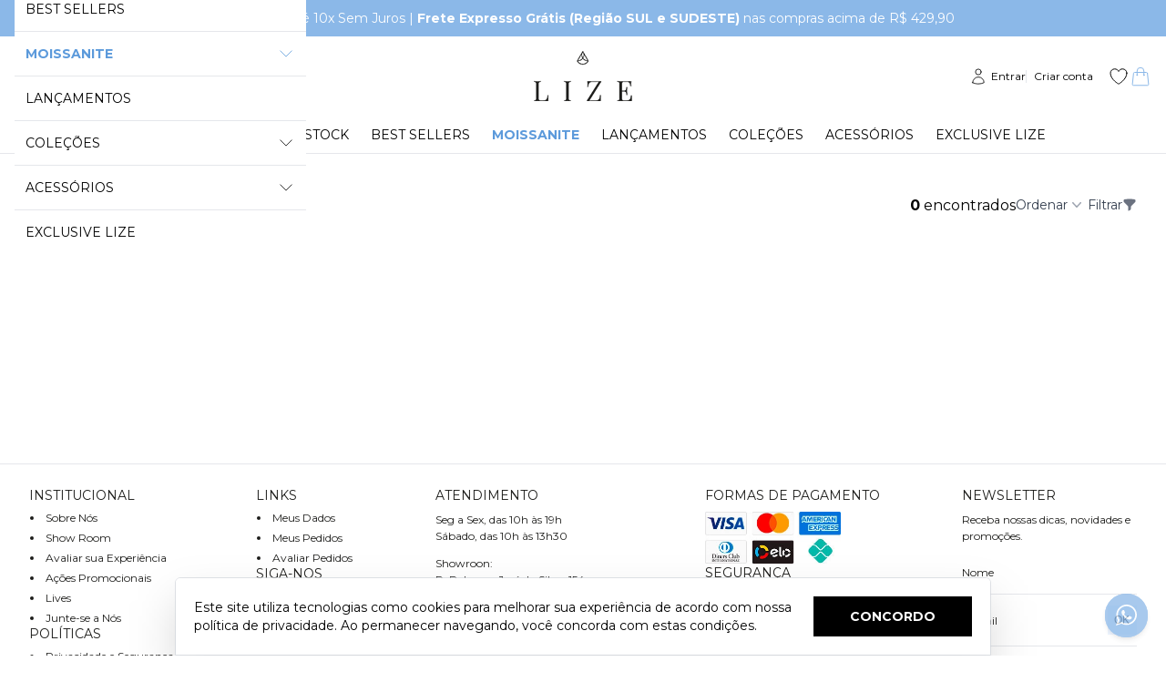

--- FILE ---
content_type: text/html; charset=utf-8
request_url: https://www.lizeonline.com.br/cat/423/calcas
body_size: 37502
content:
<!DOCTYPE html><html dir="ltr" lang="pt-BR"><head><meta charset="utf-8"><meta name="viewport" content="width=device-width, initial-scale=1, minimum-scale=1, maximum-scale=10">
<meta http-equiv="X-UA-Compatible" content="IE=edge,chrome=1">
<meta name="format-detection" content="telephone=no">
<meta name="format-detection" content="email=no"><title>Cal&ccedil;as | Lize</title><meta name="author" content="LIZE"><meta name="robots" content="index,follow"><link rel="canonical" href="https://www.lizeonline.com.br/cat/423/calcas"><!-- /head-metas --><!-- head-metas-og --><meta property="og:type" content="page">
<meta property="og:locale" content="pt_BR"><meta property="og:title" content="Cal&ccedil;as | Lize"><meta property="og:description" content=""><meta property="og:url" content="https://www.lizeonline.com.br/cat/423/calcas"><meta property="og:site_name" content="LIZE"><!-- /head-metas-og --><!-- head-metas-favicon --><link rel="apple-touch-icon" href="https://braavo-static.nyc3.digitaloceanspaces.com/favicon/lizeonline/apple-touch-icon.png" sizes="180x180">
<link rel="icon" href="https://braavo-static.nyc3.digitaloceanspaces.com/favicon/lizeonline/favicon-16x16.png" sizes="16x16" type="image/png">
<link rel="icon" href="https://braavo-static.nyc3.digitaloceanspaces.com/favicon/lizeonline/favicon-32x32.png" sizes="32x32" type="image/png">
<link rel="manifest" href="https://braavo-static.nyc3.digitaloceanspaces.com/favicon/lizeonline/site.webmanifest">
<link rel="mask-icon" href="https://braavo-static.nyc3.digitaloceanspaces.com/favicon/lizeonline/safari-pinned-tab.svg" color="#333333">
<link rel="shortcut icon" href="https://braavo-static.nyc3.digitaloceanspaces.com/favicon/lizeonline/favicon.ico">
<meta name="apple-mobile-web-app-title" content="LIZE">
<meta name="application-name" content="LIZE">
<meta name="msapplication-TileColor" content="#333333">
<meta name="msapplication-config" content="https://braavo-static.nyc3.digitaloceanspaces.com/favicon/lizeonline/browserconfig.xml"><meta name="theme-color" content="#8BB8E8"><!-- /head-metas-favicon --><!-- head-meta-verificacao --><meta name="facebook-domain-verification" content="othef4tsxvzt6w3vqd4mhapjq0kwmh"><meta name="google-site-verification" content="BVm0Pub8WnMuB3d9DidAyG1PgtP3wzroItz18rEwjK4"><meta name="p:domain_verify" content="326c2a27eae30e3ca2a61be2919460b4"><!-- /head-meta-verificacao --><link rel="preload" type="text/css" href="https://static1.braavo.com.br/css/_geral/geral-inicio-novo.css" as="style">
<link rel="stylesheet" type="text/css" href="https://static1.braavo.com.br/css/_geral/geral-inicio-novo.css"><link rel="preload" type="text/css" href="https://static1.braavo.com.br/css/_geral/geral-listagem.css" as="style">
<link rel="stylesheet" type="text/css" href="https://static1.braavo.com.br/css/_geral/geral-listagem.css"><link rel="preload" type="text/css" href="https://static1.braavo.com.br/css/_geral/geral-internas.css" as="style">
<link rel="stylesheet" type="text/css" href="https://static1.braavo.com.br/css/_geral/geral-internas.css"><link rel="preload" type="text/css" href="https://static1.braavo.com.br/css/_geral/geral-fim.css" as="style">
<link rel="stylesheet" type="text/css" href="https://static1.braavo.com.br/css/_geral/geral-fim.css"><link rel="preload" type="text/css" href="https://static1.braavo.com.br/css/personalizados/lizeonline-personalizados.css?cache=26013116" as="style">
<link rel="stylesheet" type="text/css" href="https://static1.braavo.com.br/css/personalizados/lizeonline-personalizados.css?cache=26013116"><style type="text/css" id="css-destaques">.listagem-prod-fotos-destaque-tipo-53{display:block;}.tail-listagem-dests-id-53{display:block;}.tail-prod-ver-dests-id-53{display:block;}.listagem-prod-fotos-destaque-tipo-53{background-color:#5c9adb;}.tail-listagem-dests-id-53{background-color:#5c9adb;}.listagem-prod-fotos-destaque-tipo-53::before{color:#ffff;}.tail-listagem-dests-id-53::before{color:#ffff;}.listagem-prod-fotos-destaque-tipo-53::before{content:"Moissanite";}.tail-listagem-dests-id-53::before{content:"Moissanite";}.tail-prod-ver-dests-id-53::before{content:"Moissanite";}</style><link rel="preload" type="text/css" href="https://static1.braavo.com.br/tailwind/tailwind-2.2.19-v1.min.css" as="style">
<link rel="stylesheet" type="text/css" href="https://static1.braavo.com.br/tailwind/tailwind-2.2.19-v1.min.css"><style>
  .z-\[3000\]{z-index:3000;}

  @media (min-width:1024px) {
    .lg\:max-w-11\/12 {
      max-width:91.666667%;
    }
  }
</style><style>
  .disabled-bg:disabled{background-color:rgb(229 231 235); opacity:.5;}

  .grid-rows-7{grid-template-rows:repeat(7,minmax(0,1fr));}

  @media (min-width:1024px) {
    .lg\:grid-rows-7{grid-template-rows:repeat(7,minmax(0,1fr));}
  }

  /* Trustvox (reset) */
  .carousel__track{overflow:visible;}

  /* Variáveis */
  :root {
    --tailListagemCardRecuo:0.5rem;
  }

  /* Listagem - Botão setas */
  .tail-listagem-blog-seta-interno,
  .tail-listagem-cate-seta-interno,
  .tail-listagem-conj-seta-interno,
  .tail-listagem-inst-seta-interno,
  .tail-listagem-marc-seta-interno,
  .tail-listagem-prod-seta-interno{aspect-ratio:1/1;}

  /* Listagem - Controla o comportamento do scroll */
  .tail-listagem-blog-slider-container,
  .tail-listagem-cate-slider-container,
  .tail-listagem-conj-slider-container,
  .tail-listagem-inst-slider-container,
  .tail-listagem-marc-slider-container,
  .tail-listagem-prod-slider-container{
    scroll-behavior:smooth;
    scroll-snap-type:x mandatory;
    scrollbar-width:none;
  }

  /* Listagem - Esconde scroll bar no Firefox */
  .tail-listagem-blog-slider-container::-webkit-scrollbar,
  .tail-listagem-cate-slider-container::-webkit-scrollbar,
  .tail-listagem-conj-slider-container::-webkit-scrollbar,
  .tail-listagem-inst-slider-container::-webkit-scrollbar,
  .tail-listagem-marc-slider-container::-webkit-scrollbar,
  .tail-listagem-prod-slider-container::-webkit-scrollbar{display:none;}

  /* Produtos - Largura mínima das variações de texto */
  .tail-listagem-prod-variacao-texto{min-width:2.5rem;}

  /* Produtos - Esconde scroll das variações */
  .tail-listagem-prod-lista-vari::-webkit-scrollbar{display:none;}
  .tail-listagem-prod-lista-vari{-ms-overflow-style:none;scrollbar-width:none;}

    .tail-listagem-card-largura-1{width:calc(100%/1 - var(--tailListagemCardRecuo));} @media(min-width:640px){.md\:tail-listagem-card-largura-1{width:calc(100%/1 - var(--tailListagemCardRecuo));}} @media(min-width:1024px){.lg\:tail-listagem-card-largura-1{width:calc(100%/1 - var(--tailListagemCardRecuo));}} @media(min-width:1536px){.\2xl\:tail-listagem-card-largura-1{width:calc(100%/1 - var(--tailListagemCardRecuo));}}
  .tail-listagem-card-largura-2{width:calc(100%/2 - var(--tailListagemCardRecuo));} @media(min-width:640px){.md\:tail-listagem-card-largura-2{width:calc(100%/2 - var(--tailListagemCardRecuo));}} @media(min-width:1024px){.lg\:tail-listagem-card-largura-2{width:calc(100%/2 - var(--tailListagemCardRecuo));}} @media(min-width:1536px){.\2xl\:tail-listagem-card-largura-2{width:calc(100%/2 - var(--tailListagemCardRecuo));}}
  .tail-listagem-card-largura-3{width:calc(100%/3 - var(--tailListagemCardRecuo));} @media(min-width:640px){.md\:tail-listagem-card-largura-3{width:calc(100%/3 - var(--tailListagemCardRecuo));}} @media(min-width:1024px){.lg\:tail-listagem-card-largura-3{width:calc(100%/3 - var(--tailListagemCardRecuo));}} @media(min-width:1536px){.\2xl\:tail-listagem-card-largura-3{width:calc(100%/3 - var(--tailListagemCardRecuo));}}
  .tail-listagem-card-largura-4{width:calc(100%/4 - var(--tailListagemCardRecuo));} @media(min-width:640px){.md\:tail-listagem-card-largura-4{width:calc(100%/4 - var(--tailListagemCardRecuo));}} @media(min-width:1024px){.lg\:tail-listagem-card-largura-4{width:calc(100%/4 - var(--tailListagemCardRecuo));}} @media(min-width:1536px){.\2xl\:tail-listagem-card-largura-4{width:calc(100%/4 - var(--tailListagemCardRecuo));}}
  .tail-listagem-card-largura-5{width:calc(100%/5 - var(--tailListagemCardRecuo));} @media(min-width:640px){.md\:tail-listagem-card-largura-5{width:calc(100%/5 - var(--tailListagemCardRecuo));}} @media(min-width:1024px){.lg\:tail-listagem-card-largura-5{width:calc(100%/5 - var(--tailListagemCardRecuo));}} @media(min-width:1536px){.\2xl\:tail-listagem-card-largura-5{width:calc(100%/5 - var(--tailListagemCardRecuo));}}
  .tail-listagem-card-largura-6{width:calc(100%/6 - var(--tailListagemCardRecuo));} @media(min-width:640px){.md\:tail-listagem-card-largura-6{width:calc(100%/6 - var(--tailListagemCardRecuo));}} @media(min-width:1024px){.lg\:tail-listagem-card-largura-6{width:calc(100%/6 - var(--tailListagemCardRecuo));}} @media(min-width:1536px){.\2xl\:tail-listagem-card-largura-6{width:calc(100%/6 - var(--tailListagemCardRecuo));}}
  .tail-listagem-card-largura-7{width:calc(100%/7 - var(--tailListagemCardRecuo));} @media(min-width:640px){.md\:tail-listagem-card-largura-7{width:calc(100%/7 - var(--tailListagemCardRecuo));}} @media(min-width:1024px){.lg\:tail-listagem-card-largura-7{width:calc(100%/7 - var(--tailListagemCardRecuo));}} @media(min-width:1536px){.\2xl\:tail-listagem-card-largura-7{width:calc(100%/7 - var(--tailListagemCardRecuo));}}
  .tail-listagem-card-largura-8{width:calc(100%/8 - var(--tailListagemCardRecuo));} @media(min-width:640px){.md\:tail-listagem-card-largura-8{width:calc(100%/8 - var(--tailListagemCardRecuo));}} @media(min-width:1024px){.lg\:tail-listagem-card-largura-8{width:calc(100%/8 - var(--tailListagemCardRecuo));}} @media(min-width:1536px){.\2xl\:tail-listagem-card-largura-8{width:calc(100%/8 - var(--tailListagemCardRecuo));}}
  .tail-listagem-card-largura-9{width:calc(100%/9 - var(--tailListagemCardRecuo));} @media(min-width:640px){.md\:tail-listagem-card-largura-9{width:calc(100%/9 - var(--tailListagemCardRecuo));}} @media(min-width:1024px){.lg\:tail-listagem-card-largura-9{width:calc(100%/9 - var(--tailListagemCardRecuo));}} @media(min-width:1536px){.\2xl\:tail-listagem-card-largura-9{width:calc(100%/9 - var(--tailListagemCardRecuo));}}
  .tail-listagem-card-largura-10{width:calc(100%/10 - var(--tailListagemCardRecuo));} @media(min-width:640px){.md\:tail-listagem-card-largura-10{width:calc(100%/10 - var(--tailListagemCardRecuo));}} @media(min-width:1024px){.lg\:tail-listagem-card-largura-10{width:calc(100%/10 - var(--tailListagemCardRecuo));}} @media(min-width:1536px){.\2xl\:tail-listagem-card-largura-10{width:calc(100%/10 - var(--tailListagemCardRecuo));}}
  .tail-listagem-card-largura-11{width:calc(100%/11 - var(--tailListagemCardRecuo));} @media(min-width:640px){.md\:tail-listagem-card-largura-11{width:calc(100%/11 - var(--tailListagemCardRecuo));}} @media(min-width:1024px){.lg\:tail-listagem-card-largura-11{width:calc(100%/11 - var(--tailListagemCardRecuo));}} @media(min-width:1536px){.\2xl\:tail-listagem-card-largura-11{width:calc(100%/11 - var(--tailListagemCardRecuo));}}
  .tail-listagem-card-largura-12{width:calc(100%/12 - var(--tailListagemCardRecuo));} @media(min-width:640px){.md\:tail-listagem-card-largura-12{width:calc(100%/12 - var(--tailListagemCardRecuo));}} @media(min-width:1024px){.lg\:tail-listagem-card-largura-12{width:calc(100%/12 - var(--tailListagemCardRecuo));}} @media(min-width:1536px){.\2xl\:tail-listagem-card-largura-12{width:calc(100%/12 - var(--tailListagemCardRecuo));}}
  .tail-listagem-card-largura-13{width:calc(100%/13 - var(--tailListagemCardRecuo));} @media(min-width:640px){.md\:tail-listagem-card-largura-13{width:calc(100%/13 - var(--tailListagemCardRecuo));}} @media(min-width:1024px){.lg\:tail-listagem-card-largura-13{width:calc(100%/13 - var(--tailListagemCardRecuo));}} @media(min-width:1536px){.\2xl\:tail-listagem-card-largura-13{width:calc(100%/13 - var(--tailListagemCardRecuo));}}
  .tail-listagem-card-largura-14{width:calc(100%/14 - var(--tailListagemCardRecuo));} @media(min-width:640px){.md\:tail-listagem-card-largura-14{width:calc(100%/14 - var(--tailListagemCardRecuo));}} @media(min-width:1024px){.lg\:tail-listagem-card-largura-14{width:calc(100%/14 - var(--tailListagemCardRecuo));}} @media(min-width:1536px){.\2xl\:tail-listagem-card-largura-14{width:calc(100%/14 - var(--tailListagemCardRecuo));}}
  .tail-listagem-card-largura-15{width:calc(100%/15 - var(--tailListagemCardRecuo));} @media(min-width:640px){.md\:tail-listagem-card-largura-15{width:calc(100%/15 - var(--tailListagemCardRecuo));}} @media(min-width:1024px){.lg\:tail-listagem-card-largura-15{width:calc(100%/15 - var(--tailListagemCardRecuo));}} @media(min-width:1536px){.\2xl\:tail-listagem-card-largura-15{width:calc(100%/15 - var(--tailListagemCardRecuo));}}
  .tail-listagem-card-largura-16{width:calc(100%/16 - var(--tailListagemCardRecuo));} @media(min-width:640px){.md\:tail-listagem-card-largura-16{width:calc(100%/16 - var(--tailListagemCardRecuo));}} @media(min-width:1024px){.lg\:tail-listagem-card-largura-16{width:calc(100%/16 - var(--tailListagemCardRecuo));}} @media(min-width:1536px){.\2xl\:tail-listagem-card-largura-16{width:calc(100%/16 - var(--tailListagemCardRecuo));}}
  .tail-listagem-card-largura-17{width:calc(100%/17 - var(--tailListagemCardRecuo));} @media(min-width:640px){.md\:tail-listagem-card-largura-17{width:calc(100%/17 - var(--tailListagemCardRecuo));}} @media(min-width:1024px){.lg\:tail-listagem-card-largura-17{width:calc(100%/17 - var(--tailListagemCardRecuo));}} @media(min-width:1536px){.\2xl\:tail-listagem-card-largura-17{width:calc(100%/17 - var(--tailListagemCardRecuo));}}
  .tail-listagem-card-largura-18{width:calc(100%/18 - var(--tailListagemCardRecuo));} @media(min-width:640px){.md\:tail-listagem-card-largura-18{width:calc(100%/18 - var(--tailListagemCardRecuo));}} @media(min-width:1024px){.lg\:tail-listagem-card-largura-18{width:calc(100%/18 - var(--tailListagemCardRecuo));}} @media(min-width:1536px){.\2xl\:tail-listagem-card-largura-18{width:calc(100%/18 - var(--tailListagemCardRecuo));}}
  .tail-listagem-card-largura-19{width:calc(100%/19 - var(--tailListagemCardRecuo));} @media(min-width:640px){.md\:tail-listagem-card-largura-19{width:calc(100%/19 - var(--tailListagemCardRecuo));}} @media(min-width:1024px){.lg\:tail-listagem-card-largura-19{width:calc(100%/19 - var(--tailListagemCardRecuo));}} @media(min-width:1536px){.\2xl\:tail-listagem-card-largura-19{width:calc(100%/19 - var(--tailListagemCardRecuo));}}
  .tail-listagem-card-largura-20{width:calc(100%/20 - var(--tailListagemCardRecuo));} @media(min-width:640px){.md\:tail-listagem-card-largura-20{width:calc(100%/20 - var(--tailListagemCardRecuo));}} @media(min-width:1024px){.lg\:tail-listagem-card-largura-20{width:calc(100%/20 - var(--tailListagemCardRecuo));}} @media(min-width:1536px){.\2xl\:tail-listagem-card-largura-20{width:calc(100%/20 - var(--tailListagemCardRecuo));}}


  .tt{margin-bottom:15px; font-weight:400; font-size:18px; text-align:center; text-transform:uppercase;}
  .botao-primario{background-color:#000;}
</style><!-- head-css-evisual-fontes -->
<link rel="preconnect" href="https://fonts.googleapis.com">
<link rel="preconnect" href="https://fonts.gstatic.com" crossorigin>
<link rel="stylesheet" href="https://fonts.googleapis.com/css2?family=Montserrat:ital,wght@0,100;0,200;0,300;0,400;0,500;0,600;0,700;0,900;1,100;1,200;1,300;1,400;1,500;1,600;1,700;1,800;1,900&display=swap">
<!-- head-css-evisual -->
<style id="css-evisual-json" class="js-ev-json">
.ev-cabecalho, .ev-aviso-alternado{font-family:Montserrat !important;}
.ev-topo-interno-1{background-color:#fff;}
.ev-topo-interno-1{border-color:#fff !important;}
.ev-topo-interno-2{background-color:#fff;}
.ev-topo-interno-2{border-color:#fff !important;}
.ev-principal,.botao-primario,.botao-secundario,.tail-privacidade{font-family:Montserrat !important;}
.rounded,.rounded-md,.rounded-lg,.rounded-tr-lg,.rounded-bl-lg,.lg\:rounded-lg,button,input[type=button]{border-radius:0 !important;}
.ev-rodape-interno-3{background-color:#8bb8e8 !important;}
.ev-rodape-interno-3{color:#404040 !important;}
.ev-rodape-assinatura-logo{color:#404040 !important;}
.ev-tampao{background-color:#00041f !important;}
.ev-whatsapp-fixo-fundo{background-color:#8bb8e8 !important;}
.ev-topo-categorias-1-dados-link1{color:#404040 !important;}
@media(min-width:1024px){.ev-topo-categorias-1-dados-link0{font-size:14px !important;}}
.ev-topo-carrinho-1-dados-sacola-svg{color:#8bb8e8 !important;}
.ev-topo-social-dados-link{color:#8bb8e8 !important;}
.ev-listagem-prod-item{border-color:transparent !important;}
.ev-prod-ver-variacao-label{border-width:3px !important;}
.ev-topo-carrinho-1-dados-sacola-interno{color:#8bb8e8 !important;}
.ev-listagem-cate-item{border-color:transparent !important;}
.ev-listagem-cate-nome{font-weight:700 !important;}
</style>
<style id="css-black-friday-cor">
  :root{
    --black-friday-fundo: #00041f !important;
    --black-friday-texto: #ffffff !important;
    --black-friday-borda: #555555 !important;
  }
</style>

<link rel="stylesheet" type="text/css" href="https://static1.braavo.com.br/css/black-friday/black-friday-topo-categoria.css"><link rel="stylesheet" type="text/css" href="https://static1.braavo.com.br/css/black-friday/black-friday-principal-categoria.css"><link rel="stylesheet" type="text/css" href="https://static1.braavo.com.br/css/black-friday/black-friday-rodape-categoria.css"><script type="text/javascript" id="js-black-friday-categoria">var blackFridayCategorias = [];blackFridayCategorias.push("/cat/578/ate-30-off");blackFridayCategorias.push("/cat/891/os-favoritos-da-lize");blackFridayCategorias.push("/cat/579/ate-40-off");blackFridayCategorias.push("/cat/580/ate-50-off");blackFridayCategorias.push("/cat/581/ate-70-off");blackFridayCategorias.push("/cat/565/colares");blackFridayCategorias.push("/cat/564/brincos");blackFridayCategorias.push("/cat/568/aneis");blackFridayCategorias.push("/c/bluefridaylize");blackFridayCategorias.push("cat/563/blue-friday");</script><script defer type="text/javascript" src="https://static1.braavo.com.br/js-min/es6/black-friday-categoria.js"></script><style>body.js-cate-black-friday .tail-topo-logo{filter:brightness(10000%) !important;}</style><!-- head-pixels --><!-- gtm - init -->
<script type="text/javascript">
window.dataLayer = window.dataLayer || [];
</script><!-- gtm - pixel -->
<script type="text/javascript">
(function(w,d,s,l,i){
  w[l]=w[l]||[];
  w[l].push({"gtm.start": new Date().getTime(), event:"gtm.js"});
  var f=d.getElementsByTagName(s)[0],
      j=d.createElement(s),
      dl=l!="dataLayer"?"&l="+l:"";
  j.async=true;
  j.src="https://www.googletagmanager.com/gtm.js?id="+i+dl;
  f.parentNode.insertBefore(j,f);
})(window,document,"script","dataLayer","GTM-KFWFCWR");
</script><!-- google analytics 4 - pixel -->
<script async src="https://www.googletagmanager.com/gtag/js?id=G-F0DL3J98JW"></script><script type="text/javascript">
window.dataLayer = window.dataLayer || [];
function gtag(){dataLayer.push(arguments)}
gtag("js", new Date());gtag("config", "G-F0DL3J98JW", {"allow_enhanced_conversions": true});gtag("config", "G-YMBKM3R874");var dataGoogleGa4 = {"id":"857-147-5802","loja":"LIZE"};
gtag("config", "857-147-5802");</script>
<script defer type="text/javascript" src="https://static1.braavo.com.br/js-min/es6/tail-pixel-eventos-google-ga4.js?cache=26013116"></script><!-- facebook - pixel -->
<script type="text/javascript">
!function(f,b,e,v,n,t,s){
  if(f.fbq)return;n=f.fbq=function(){n.callMethod?
  n.callMethod.apply(n,arguments):n.queue.push(arguments)};
  if(!f._fbq)f._fbq=n;n.push=n;n.loaded=!0;n.version="2.0";
  n.queue=[];t=b.createElement(e);t.async=!0;
  t.src=v;s=b.getElementsByTagName(e)[0];
  s.parentNode.insertBefore(t,s)
}(window, document,"script","https://connect.facebook.net/en_US/fbevents.js");
fbq("init", "166255067654275");
// Previne envio automático do evento PageView quando ocorre mudanças na URL
fbq.disablePushState = true;
fbq("track", "PageView");
</script>
<script defer type="text/javascript" src="https://static1.braavo.com.br/js-min/es6/tail-pixel-eventos-facebook.js?cache=26013116"></script><!-- pinterest - pixel -->
<script type="text/javascript">
var dataPinterest = {"event_id":""};
!function(e){if(!window.pintrk){window.pintrk = function () {
window.pintrk.queue.push(Array.prototype.slice.call(arguments))};
var n=window.pintrk;n.queue=[],n.version="3.0";
var t=document.createElement("script");t.async=!0,t.src=e;
var r=document.getElementsByTagName("script")[0];
  r.parentNode.insertBefore(t,r)}}("https://s.pinimg.com/ct/core.js");
pintrk("load", "2613898630555");
pintrk("page");
pintrk("track", "pagevisit");
</script>
<script defer type="text/javascript" src="https://static1.braavo.com.br/js-min/es6/tail-pixel-eventos-pinterest.js?cache=26013116"></script><!-- tiktok - pixel -->
<script type="text/javascript">
!function (w, d, t) {
  w.TiktokAnalyticsObject=t;var ttq=w[t]=w[t]||[];
  ttq.methods=["page","track","identify","instances","debug","on","off","once","ready","alias","group","enableCookie","disableCookie"],
  ttq.setAndDefer=function(t,e){t[e]=function(){t.push([e].concat(Array.prototype.slice.call(arguments,0)))}};
  for(var i=0;i<ttq.methods.length;i++)ttq.setAndDefer(ttq,ttq.methods[i]);
  ttq.instance=function(t){for(var e=ttq._i[t]||[],n=0;n<ttq.methods.length;n++)ttq.setAndDefer(e,ttq.methods[n]);return e},
  ttq.load=function(e,n){var i="https://analytics.tiktok.com/i18n/pixel/events.js";ttq._i=ttq._i||{},ttq._i[e]=[],ttq._i[e]._u=i,ttq._t=ttq._t||{},ttq._t[e]=+new Date,ttq._o=ttq._o||{},ttq._o[e]=n||{};var o=document.createElement("script");o.type="text/javascript",o.async=!0,o.src=i+"?sdkid="+e+"&lib="+t;var a=document.getElementsByTagName("script")[0];a.parentNode.insertBefore(o,a)};
  ttq.load("D2UOTCJC77UBUBABJAB0");
  ttq.page();
}(window, document, "ttq");

</script>
<script defer type="text/javascript" src="https://static1.braavo.com.br/js-min/es6/tail-pixel-eventos-tiktok.js?cache=26013116"></script><!-- performa.ai - pixel -->
<script type="text/javascript">
window.performaData = window.performaData || [];
var dataPerformaAi = {"ativo": 1};
</script>
<script data-cfasync="false" async="true" id="cartstack" src="https://app.cartstack.com.br/activeAPI/load.js" type="text/javascript"></script>
<script data-cfasync="false" async="true" id="xengine" src="https://conectiva.io/XEngine/loader.js" type="text/javascript"></script>
<script defer type="text/javascript" src="https://static1.braavo.com.br/js-min/es6/tail-pixel-eventos-performaai.js?cache=26013116"></script><!-- eventos -->
<script type="text/javascript" data-braavo="inline">
var dataFacebookPixelEvento = {"ativo":true};
var dataTiktokPixelEvento = {"ativo":true};
var dataPinterestPixelEvento = {"ativo":true};
</script><!-- /head-pixels --><script type="text/javascript" id="menu-carrinho">
jsMenuCarrinho={"total":"0,00","qtde":0,"texto":"|","produtos":[]};</script><script type="text/javascript" id="js-global">console.log('Braavo! Plataforma de Lojas Virtuais. Todos os direitos reservados');jsGlobal={"layoutAno":"2015","pid":"lizeonline","urlCake":"/","facebook":0,"carrinho":"Carrinho","dataHoje":"2026-01-31","host_local":false,"host_teste":false};jsFlutTopo={"ativo":"true","referencia":"principal","efeito":"fade","desativar":"iphone|ipad","elementos":"topo-logo|topo-menu-a|topo-busca|topo-menu-c|topo-crr"};jsFlutCrr={"ativo":"true","efeito":"fade"};jsCrr={"vazio":"0","valor":"R$ 0,00"};jsLateralFixoMargem={"texto":null};jsProd={"selecionar-variacao":"1"};jsListaRela=[];jsListaFoto=[];compraRapidaId='0';compraRapidaTrava=false;compraRapidaMouse=false;</script><script type="text/javascript" id="js-dinamicos">jsLogin='<a href="/login?redir=%2Fcat%2F423%2Fcalcas" rel="nofollow" class="tipo-login-opcao tipo-login-link tipo-login-link-login">Entrar</a><a href="/cadastro" class="tipo-login-opcao tipo-login-link tipo-login-link-cadastro">Criar conta</a>';jsGlobal['grupo_id']='1';</script><!-- head-scripts --><link rel="preload" href="https://static1.braavo.com.br/js-min/_geral/alias.js?cache=26013116" as="script">
<script type="text/javascript" src="https://static1.braavo.com.br/js-min/_geral/alias.js?cache=26013116"></script><script defer type="text/javascript" src="https://static1.braavo.com.br/js-min/es6/mascaras.js"></script><script defer type="text/javascript" src="https://static1.braavo.com.br/js-min/es6/utm.js?cache=26013116"></script>
<script defer type="text/javascript" src="https://static1.braavo.com.br/js-min/es6/cookies.js?cache=26013116"></script>
<script defer type="text/javascript" src="https://static1.braavo.com.br/js-min/es6/hover-mobile.js?cache=26013116"></script>
<script defer type="text/javascript" src="https://static1.braavo.com.br/js-min/es6/tampao.js?cache=26013116"></script>
<script defer type="text/javascript" src="https://static1.braavo.com.br/js-min/es6/paginacao.js?cache=26013116"></script>
<script defer type="text/javascript" src="https://static1.braavo.com.br/js-min/es6/newsletter2.js?cache=26013116"></script>
<script defer type="text/javascript" src="https://static1.braavo.com.br/js-min/es6/contato2.js?cache=26013116"></script><script defer type="text/javascript" src="https://static1.braavo.com.br/js-min/es6/tail-pixel-eventos.js?cache=26013116"></script><link rel="preload" type="text/css" href="https://static1.braavo.com.br/swiper/swiper-bundle.min-12.0.2.css" as="style">
<link rel="stylesheet" type="text/css" href="https://static1.braavo.com.br/swiper/swiper-bundle.min-12.0.2.css">

<link rel="preload" href="https://static1.braavo.com.br/swiper/swiper-element-bundle.min-12.0.2.js" as="script">
<script defer type="text/javascript" src="https://static1.braavo.com.br/swiper/swiper-element-bundle.min-12.0.2.js"></script><script type="text/javascript" data-braavo="inline">
  document.addEventListener('DOMContentLoaded', () => {
    document.querySelectorAll('.js-tail-swiper-image-adicionais')
      .forEach(image => image.classList.remove('hidden'));
  });
</script><script defer type="text/javascript" src="https://static1.braavo.com.br/js-min/es6/cronometro.js?cache=26013116"></script><script defer type="text/javascript" src="https://static1.braavo.com.br/js-min/es6/popup-newsletter2.js?cache=26013116"></script><script defer type="text/javascript" src="https://static1.braavo.com.br/js-min/es6/endereco-pais.js?cache=26013116"></script><script defer type="text/javascript" src="https://static1.braavo.com.br/js-min/es6/tail-carrinho-brinde.js?cache=26013116"></script>
<script defer type="text/javascript" src="https://static1.braavo.com.br/js-min/es6/tail-carrinho-compartilhar.js?cache=26013116"></script>
<script defer type="text/javascript" src="https://static1.braavo.com.br/js-min/es6/tail-carrinho-crmbonus.js?cache=26013116"></script>
<script defer type="text/javascript" src="https://static1.braavo.com.br/js-min/es6/tail-frete-resumo.js?cache=26013116"></script>
<script defer type="text/javascript" src="https://static1.braavo.com.br/js-min/es6/tail-parcela-resumo.js?cache=26013116"></script><script defer type="text/javascript" src="https://static1.braavo.com.br/js-min/es6/tail-carrinho-progresso.js?cache=26013116"></script><script defer type="text/javascript" src="https://static1.braavo.com.br/js-min/es6/tail-prod-ver-etapa-variacao.js?cache=26013116"></script>
<script defer type="text/javascript" src="https://static1.braavo.com.br/js-min/es6/tail-prod-ver-etapa-preco.js?cache=26013116"></script>
<script defer type="text/javascript" src="https://static1.braavo.com.br/js-min/es6/tail-prod-ver-etapa-url.js?cache=26013116"></script>
<script defer type="text/javascript" src="https://static1.braavo.com.br/js-min/es6/tail-prod-ver-etapa-desejo.js?cache=26013116"></script>
<script defer type="text/javascript" src="https://static1.braavo.com.br/js-min/es6/tail-prod-ver-etapa-espera.js?cache=26013116"></script>
<script defer type="text/javascript" src="https://static1.braavo.com.br/js-min/es6/tail-prod-ver-etapa-frete.js?cache=26013116"></script>
<script defer type="text/javascript" src="https://static1.braavo.com.br/js-min/es6/tail-prod-ver-etapa-parcela.js?cache=26013116"></script>
<script defer type="text/javascript" src="https://static1.braavo.com.br/js-min/es6/tail-prod-ver-etapa-quantidade.js?cache=26013116"></script>
<script defer type="text/javascript" src="https://static1.braavo.com.br/js-min/es6/tail-prod-ver-etapa-comprar2.js?cache=26013116"></script>
<script defer type="text/javascript" src="https://static1.braavo.com.br/js-min/es6/tail-prod-ver-etapa-personalizado.js?cache=26013116"></script>
<script defer type="text/javascript" src="https://static1.braavo.com.br/js-min/es6/tail-prod-ver-pergunta2.js?cache=26013116"></script>
<script defer type="text/javascript" src="https://static1.braavo.com.br/js-min/es6/tail-prod-ver-visualizado.js?cache=26013116"></script><script defer type="text/javascript" src="https://static1.braavo.com.br/js-min/es6/produto-ver-fotos.js?cache=26013116"></script>
<script defer type="text/javascript" src="https://static1.braavo.com.br/js-min/es6/tail-listagem-slider.js?cache=26013116"></script><!-- /head-scripts --><!-- head-scripts-funcoes --><link rel="preload" href="https://static1.braavo.com.br/js-min/es6/funcoes/lizeonline.js?cache=26013116" as="script"><script type="text/javascript" src="https://static1.braavo.com.br/js-min/es6/funcoes/lizeonline.js?cache=26013116"></script></head><body id="pag-categorias" data-tema="lizeonline" data-idioma="1" data-grupo-id="1" data-editor-visual-aberto="0" data-listagem-seta-circular-voltar="0" data-listagem-seta-circular-avancar="0" data-logado-braavo="0" data-pagina-atual="/cat/423/calcas" data-slide-in="0" class="js-body"><!-- gtm -->
<noscript><iframe src="https://www.googletagmanager.com/ns.html?id=GTM-KFWFCWR" height="1" width="1" style="display:none;visibility:hidden"></iframe></noscript><!-- pinterest -->
<noscript><img src="https://ct.pinterest.com/v3/?tid=2613898630555&noscript=1" height="1" width="1" style="display:none;" alt=""><img src="https://ct.pinterest.com/v3/?tid=2613898630555&event=pagevisit&noscript=1" height="1" width="1" style="display:none;" alt=""></noscript><div id="container" class="overflow-visible geral js-geral"><header class="top-0 z-50 w-full overflow-visible sticky tail-cabecalho ev-cabecalho js-tail-cabecalho" data-template="1201">    <section id="aviso-urgente" class="h-10 bg-black text-white text-center text-xs lg:text-sm aviso-urgente tail-aviso-alternado ev-aviso-alternado js-aviso-urgente js-aviso-alternado" data-seta-posicao="baixo">
    <ul class="relative w-full h-full tail-aviso-alternado-lista ev-aviso-alternado-lista">
              <li class="h-full top-0 left-0 absolute w-full tail-aviso-alternado-item tail-aviso-alternado-item-1 ev-aviso-alternado-item">
                      <a href="https://chat.whatsapp.com/J1hWWutYnioCqfFbF0IftC" class="tail-aviso-alternado-link tail-aviso-alternado-link-1 ev-aviso-alternado-link">
              <div class="flex items-center justify-center h-full tail-aviso-alternado-texto tail-aviso-alternado-texto-1 ev-aviso-alternado-texto">
                <span class="tail-aviso-alternado-texto-interno tail-aviso-alternado-texto-interno-1 ev-aviso-alternado-texto-interno">
                  <div class="tail-aviso-alternado-texto tail-aviso-alternado-texto-1 ev-aviso-alternado-texto">
                    <strong>Grupo VIP LIZE | CLIQUE AQUI</strong> e tenha acesso a Lançamentos e Descontos Exclusivos                  </div>
                </span>
              </div>
            </a>
                  </li>
                <li class="h-full top-0 left-0 absolute w-full tail-aviso-alternado-item tail-aviso-alternado-item-2 ev-aviso-alternado-item">
                      <a href="https://www.lizeonline.com.br/pag/24/avaliacoes-de-clientes" class="tail-aviso-alternado-link tail-aviso-alternado-link-2 ev-aviso-alternado-link">
              <div class="flex items-center justify-center h-full tail-aviso-alternado-texto tail-aviso-alternado-texto-2 ev-aviso-alternado-texto">
                <span class="tail-aviso-alternado-texto-interno tail-aviso-alternado-texto-interno-2 ev-aviso-alternado-texto-interno">
                  <div class="tail-aviso-alternado-texto tail-aviso-alternado-texto-2 ev-aviso-alternado-texto">
                    Parcele em até 10x Sem Juros | <strong>Frete Expresso Grátis (Região SUL e SUDESTE)</strong> nas compras acima de R$ 429,90                   </div>
                </span>
              </div>
            </a>
                  </li>
                <li class="h-full top-0 left-0 absolute w-full tail-aviso-alternado-item tail-aviso-alternado-item-3 ev-aviso-alternado-item">
                      <a href="https://www.lizeonline.com.br/desconto/celebrar" class="tail-aviso-alternado-link tail-aviso-alternado-link-3 ev-aviso-alternado-link">
              <div class="flex items-center justify-center h-full tail-aviso-alternado-texto tail-aviso-alternado-texto-3 ev-aviso-alternado-texto">
                <span class="tail-aviso-alternado-texto-interno tail-aviso-alternado-texto-interno-3 ev-aviso-alternado-texto-interno">
                  <div class="tail-aviso-alternado-texto tail-aviso-alternado-texto-3 ev-aviso-alternado-texto">
                    <strong>10% OFF na 1ª Compra</strong> | CLIQUE AQUI e ative o <strong>cupom CELEBRAR</strong>.💙💙💙                  </div>
                </span>
              </div>
            </a>
                  </li>
            </ul>
    <style>
            .tail-aviso-alternado-lista,
      .tail-aviso-alternado-item{background-color:#8BB8E8;}

      .tail-aviso-alternado-item,
      .tail-aviso-alternado-link{color:#FFFFFF}

      @keyframes avisoAlterFadeInOut{0% {opacity:1; z-index:1}28% {opacity:1; z-index:1}34% {opacity:0; z-index:0}95% {opacity:0; z-index:0}100% {opacity:1; z-index:1}}@keyframes avisoAlterFadeInOut{0% {opacity:1; z-index:1}28% {opacity:1; z-index:1}34% {opacity:0; z-index:0}95% {opacity:0; z-index:0}100% {opacity:1; z-index:1}}@keyframes avisoAlterFadeInOut{0% {opacity:1; z-index:1}28% {opacity:1; z-index:1}34% {opacity:0; z-index:0}95% {opacity:0; z-index:0}100% {opacity:1; z-index:1}}.tail-aviso-alternado-item{animation-name:avisoAlterFadeInOut;animation-timing-function:ease-in-out;animation-iteration-count:infinite;animation-duration:15s;animation-name:avisoAlterFadeInOut;animation-timing-function:ease-in-out;animation-iteration-count:infinite;animation-duration:15s;animation-name:avisoAlterFadeInOut;animation-timing-function:ease-in-out;animation-iteration-count:infinite;animation-duration:15s;}.tail-aviso-alternado-item-3{animation-delay:0s;}.tail-aviso-alternado-item-2{animation-delay:5s;}.tail-aviso-alternado-item-1{animation-delay:10s;}          </style>
  </section>

<section class="overflow-visible text-xs cache-evitar relative tail-topo ev-topo js-tail-topo js-appec-escondido js-braavoapp-escondido">

    
  <section data-nome="interno_1" class="relative p-4 overflow-visible transition duration-300 border-b border-transparent border-solid lg:border-gray-200 lg:text-left ev-topo-interno-1 js-tail-topo-interno-1 tail-topo-interno-1" data-seta-posicao="baixo">
    <div class="grid grid-cols-3 overflow-visible tail-topo-classe-limite">
                        <div class="relative flex items-center gap-2 lg:gap-6 lg:flex-wrap tail-topo-grupo-social-e-busca">
            <div class="flex items-center lg:order-last lg:order-none lg:hidden ev-topo-categorias-toggle-btn-abrir js-tail-topo-inverter" data-seta-posicao="baixo">
  <label for="tail-topo-hamburger-abrir" onclick="topoToggleTodosFechar(this)">
    <svg xmlns="http://www.w3.org/2000/svg" fill="none" viewBox="0 0 24 24" stroke-width="1" stroke="currentColor" class="w-8 h-8 cursor-pointer tail-topo-categorias-toggle-btn-abrir-svg ev-topo-categorias-toggle-btn-abrir-svg">
      <path stroke-linecap="round" stroke-linejoin="round" d="M3.75 5.25h16.5m-16.5 4.5h16.5m-16.5 4.5h16.5m-16.5 4.5h16.5" />
    </svg>
  </label>
  </div>
<input class="hidden tail-topo-hamburger-abrir js-tail-topo-toggle-todos" type="checkbox" name="topo-hamburger" id="tail-topo-hamburger-abrir">
<div data-nome="categorias-toggle-1" class="overflow-visible bg-black backdrop-filter backdrop-blur-sm bg-opacity-30 tail-topo-categorias-toggle">
  <div class="absolute block top-1 left-72 lg:left-80 tail-topo-categorias-toggle-fechar">
    <label for="tail-topo-hamburger-abrir">
      <svg xmlns="http://www.w3.org/2000/svg" fill="none" viewBox="0 0 24 24" stroke-width="1" stroke="currentColor" class=" w-8 h-8 text-white cursor-pointer lg:w-10 lg:h-10">
        <path stroke-linecap="round" stroke-linejoin="round" d="M6 18L18 6M6 6l12 12" />
      </svg>
    </label>
  </div>
  <div class="w-64 h-full overflow-auto text-sm bg-white lg:w-72 lg:w-80 tail-topo-categorias-toggle-interno  ev-topo-categorias-toggle-1-interno">

    
                <div class="overflow-visible tail-topo-categorias-toggle-interno ev-topo-categorias-toggle-interno ev-topo-categorias-toggle-1-dados-interno0">
        <div class="flex flex-col overflow-visible uppercase divide-y divide-gray-200 divide-solid tail-topo-categorias-toggle-lista ev-topo-categorias-toggle-lista ev-topo-categorias-toggle-1-dados-lista0">
                                              
                                            <details class="overflow-visible tail-topo-categorias-toggle-1-dados-item-0 ev-topo-categorias-toggle-item ev-topo-categorias-toggle-1-dados-item0 tail-topo-categorias-toggle-details" data-nome="Summer Sale">
                  <summary style="color: #ff7b03;font-weight: bold;" class="flex items-center gap-2 cursor-pointer tail-topo-mobile-summary">
                    <div class="flex-grow inline-block py-4 pl-3 text-left ev-topo-categorias-toggle-link ev-topo-categorias-toggle-1-dados-link0 tail-topo-categorias-toggle-1-dados-link-0" data-nome="Summer Sale">
                      <div class="flex items-center gap-2.5 tail-topo-categorias-toggle-img-container ">
                                                Summer Sale                      </div>
                    </div>
                    <span class="py-1.5 px-3">
                      <svg xmlns="http://www.w3.org/2000/svg" fill="none" viewBox="0 0 24 24" stroke-width="1" stroke="currentColor" class="w-5 h-5 tail-topo-categorias-toggle-seta">
                        <path stroke-linecap="round" stroke-linejoin="round" d="M19.5 8.25l-7.5 7.5-7.5-7.5">
                        </path>
                      </svg>
                    </span>
                  </summary>
                  <div class="text-left tail-topo-categorias-toggle-interno ev-topo-categorias-toggle-interno ev-topo-categorias-toggle-1-dados-interno1">
                    <div class="flex flex-col gap-2 py-4 pl-6 normal-case border-t border-gray-200 border-solid pr-1.5 ev-topo-categorias-toggle-lista ev-topo-categorias-toggle-1-dados-lista1 tail-topo-categorias-toggle-1-dados-lista-1">
                                            <div class="tail-topo-categorias-toggle-1-dados-item-1 ev-topo-categorias-toggle-item ev-topo-categorias-toggle-1-dados-item1 tail-topo-categorias-toggle-1-dados-item-1-ver-tudo">
                        <div class="flex items-center gap-x-2">
                          <a href="/cat/899/summer-sale" rel="next" class="text-black flex-grow inline-block py-2 text-left ev-topo-categorias-toggle-link ev-topo-categorias-toggle-1-dados-link1 tail-topo-categorias-toggle-1-dados-link-1" data-nome="Summer Sale">
                            <span class="">
                              Ver Summer Sale                            </span>
                          </a>
                        </div>
                      </div>
                                                                                                                        <div class="tail-topo-categorias-toggle-1-dados-item-1 ev-topo-categorias-toggle-item ev-topo-categorias-toggle-1-dados-item1">
                            <div class="flex items-center gap-x-2">
                              <a href="/cat/906/summer-sale" rel="next" class="text-black flex-grow inline-block py-2 text-left ev-topo-categorias-toggle-link ev-topo-categorias-toggle-1-dados-link1 tail-topo-categorias-toggle-1-dados-link-1" data-nome="Summer Sale">
                                <span class="">
                                  Summer Sale                                </span>
                              </a>
                            </div>
                          </div>
                        
                                                                                                                                                                        <div class="tail-topo-categorias-toggle-1-dados-item-1 ev-topo-categorias-toggle-item ev-topo-categorias-toggle-1-dados-item1">
                            <div class="flex items-center gap-x-2">
                              <a href="/cat/900/todos-os-aneis" rel="next" class="text-black flex-grow inline-block py-2 text-left ev-topo-categorias-toggle-link ev-topo-categorias-toggle-1-dados-link1 tail-topo-categorias-toggle-1-dados-link-1" data-nome="Todos os Anéis">
                                <span class="">
                                  Todos os Anéis                                </span>
                              </a>
                            </div>
                          </div>
                        
                                                                                                                                                                        <div class="tail-topo-categorias-toggle-1-dados-item-1 ev-topo-categorias-toggle-item ev-topo-categorias-toggle-1-dados-item1">
                            <div class="flex items-center gap-x-2">
                              <a href="/cat/901/todos-os-brincos" rel="next" class="text-black flex-grow inline-block py-2 text-left ev-topo-categorias-toggle-link ev-topo-categorias-toggle-1-dados-link1 tail-topo-categorias-toggle-1-dados-link-1" data-nome="Todos os Brincos">
                                <span class="">
                                  Todos os Brincos                                </span>
                              </a>
                            </div>
                          </div>
                        
                                                                                                                                                                        <div class="tail-topo-categorias-toggle-1-dados-item-1 ev-topo-categorias-toggle-item ev-topo-categorias-toggle-1-dados-item1">
                            <div class="flex items-center gap-x-2">
                              <a href="/cat/902/todos-os-colares" rel="next" class="text-black flex-grow inline-block py-2 text-left ev-topo-categorias-toggle-link ev-topo-categorias-toggle-1-dados-link1 tail-topo-categorias-toggle-1-dados-link-1" data-nome="Todos os Colares">
                                <span class="">
                                  Todos os Colares                                </span>
                              </a>
                            </div>
                          </div>
                        
                                                                                                                                                                        <div class="tail-topo-categorias-toggle-1-dados-item-1 ev-topo-categorias-toggle-item ev-topo-categorias-toggle-1-dados-item1">
                            <div class="flex items-center gap-x-2">
                              <a href="/cat/903/todos-os-piercings" rel="next" class="text-black flex-grow inline-block py-2 text-left ev-topo-categorias-toggle-link ev-topo-categorias-toggle-1-dados-link1 tail-topo-categorias-toggle-1-dados-link-1" data-nome="Todos os Piercings">
                                <span class="">
                                  Todos os Piercings                                </span>
                              </a>
                            </div>
                          </div>
                        
                                                                                                                                                                        <div class="tail-topo-categorias-toggle-1-dados-item-1 ev-topo-categorias-toggle-item ev-topo-categorias-toggle-1-dados-item1">
                            <div class="flex items-center gap-x-2">
                              <a href="/cat/904/todos-os-pingentes" rel="next" class="text-black flex-grow inline-block py-2 text-left ev-topo-categorias-toggle-link ev-topo-categorias-toggle-1-dados-link1 tail-topo-categorias-toggle-1-dados-link-1" data-nome="Todos os Pingentes">
                                <span class="">
                                  Todos os Pingentes                                </span>
                              </a>
                            </div>
                          </div>
                        
                                                                                                                                                                        <div class="tail-topo-categorias-toggle-1-dados-item-1 ev-topo-categorias-toggle-item ev-topo-categorias-toggle-1-dados-item1">
                            <div class="flex items-center gap-x-2">
                              <a href="/cat/905/todas-as-pulseiras" rel="next" class="text-black flex-grow inline-block py-2 text-left ev-topo-categorias-toggle-link ev-topo-categorias-toggle-1-dados-link1 tail-topo-categorias-toggle-1-dados-link-1" data-nome="Todas as Pulseiras">
                                <span class="">
                                  Todas as Pulseiras                                </span>
                              </a>
                            </div>
                          </div>
                        
                                                                                          </div>
                  </div>
                </details>
                                                                          <div class="overflow-visible tail-topo-categorias-toggle-1-dados-item-0 ev-topo-categorias-toggle-item ev-topo-categorias-toggle-1-dados-item0">
                <div class="flex items-center gap-2">
                  <a href="/cat/773/back-to-stock" style="" rel="next" class="flex-grow inline-block py-4 pl-3 text-left ev-topo-categorias-toggle-link ev-topo-categorias-toggle-1-dados-link0 tail-topo-categorias-toggle-1-dados-link-0" data-nome="BACK to STOCK">
                    <div class="flex items-center gap-2.5 tail-topo-categorias-toggle-img-container ">
                                            BACK to STOCK                    </div>
                  </a>
                </div>
              </div>
              
                                                                                        <div class="overflow-visible tail-topo-categorias-toggle-1-dados-item-0 ev-topo-categorias-toggle-item ev-topo-categorias-toggle-1-dados-item0">
                <div class="flex items-center gap-2">
                  <a href="/cat/249/best-sellers" style="" rel="next" class="flex-grow inline-block py-4 pl-3 text-left ev-topo-categorias-toggle-link ev-topo-categorias-toggle-1-dados-link0 tail-topo-categorias-toggle-1-dados-link-0" data-nome="BEST SELLERS">
                    <div class="flex items-center gap-2.5 tail-topo-categorias-toggle-img-container ">
                                            BEST SELLERS                    </div>
                  </a>
                </div>
              </div>
              
                                                                          
                                            <details class="overflow-visible tail-topo-categorias-toggle-1-dados-item-0 ev-topo-categorias-toggle-item ev-topo-categorias-toggle-1-dados-item0 tail-topo-categorias-toggle-details" data-nome="Moissanite">
                  <summary style="background-color: #ffff;color: #5c9adb;font-weight: bold;" class="flex items-center gap-2 cursor-pointer tail-topo-mobile-summary">
                    <div class="flex-grow inline-block py-4 pl-3 text-left ev-topo-categorias-toggle-link ev-topo-categorias-toggle-1-dados-link0 tail-topo-categorias-toggle-1-dados-link-0" data-nome="Moissanite">
                      <div class="flex items-center gap-2.5 tail-topo-categorias-toggle-img-container ">
                                                Moissanite                      </div>
                    </div>
                    <span class="py-1.5 px-3">
                      <svg xmlns="http://www.w3.org/2000/svg" fill="none" viewBox="0 0 24 24" stroke-width="1" stroke="currentColor" class="w-5 h-5 tail-topo-categorias-toggle-seta">
                        <path stroke-linecap="round" stroke-linejoin="round" d="M19.5 8.25l-7.5 7.5-7.5-7.5">
                        </path>
                      </svg>
                    </span>
                  </summary>
                  <div class="text-left tail-topo-categorias-toggle-interno ev-topo-categorias-toggle-interno ev-topo-categorias-toggle-1-dados-interno1">
                    <div class="flex flex-col gap-2 py-4 pl-6 normal-case border-t border-gray-200 border-solid pr-1.5 ev-topo-categorias-toggle-lista ev-topo-categorias-toggle-1-dados-lista1 tail-topo-categorias-toggle-1-dados-lista-1">
                                            <div class="tail-topo-categorias-toggle-1-dados-item-1 ev-topo-categorias-toggle-item ev-topo-categorias-toggle-1-dados-item1 tail-topo-categorias-toggle-1-dados-item-1-ver-tudo">
                        <div class="flex items-center gap-x-2">
                          <a href="/cat/614/moissanite" rel="next" class="text-black flex-grow inline-block py-2 text-left ev-topo-categorias-toggle-link ev-topo-categorias-toggle-1-dados-link1 tail-topo-categorias-toggle-1-dados-link-1" data-nome="Moissanite">
                            <span class="">
                              Ver Moissanite                            </span>
                          </a>
                        </div>
                      </div>
                                                                                                                        <div class="tail-topo-categorias-toggle-1-dados-item-1 ev-topo-categorias-toggle-item ev-topo-categorias-toggle-1-dados-item1">
                            <div class="flex items-center gap-x-2">
                              <a href="/cat/887/lumini" rel="next" class="text-black flex-grow inline-block py-2 text-left ev-topo-categorias-toggle-link ev-topo-categorias-toggle-1-dados-link1 tail-topo-categorias-toggle-1-dados-link-1" data-nome="Lumini">
                                <span class="">
                                  Lumini                                </span>
                              </a>
                            </div>
                          </div>
                        
                                                                                                                                                                        <div class="tail-topo-categorias-toggle-1-dados-item-1 ev-topo-categorias-toggle-item ev-topo-categorias-toggle-1-dados-item1">
                            <div class="flex items-center gap-x-2">
                              <a href="/cat/886/evora" rel="next" class="text-black flex-grow inline-block py-2 text-left ev-topo-categorias-toggle-link ev-topo-categorias-toggle-1-dados-link1 tail-topo-categorias-toggle-1-dados-link-1" data-nome="Évora">
                                <span class="">
                                  Évora                                </span>
                              </a>
                            </div>
                          </div>
                        
                                                                                                                                                                        <div class="tail-topo-categorias-toggle-1-dados-item-1 ev-topo-categorias-toggle-item ev-topo-categorias-toggle-1-dados-item1">
                            <div class="flex items-center gap-x-2">
                              <a href="/cat/883/ninfea" rel="next" class="text-black flex-grow inline-block py-2 text-left ev-topo-categorias-toggle-link ev-topo-categorias-toggle-1-dados-link1 tail-topo-categorias-toggle-1-dados-link-1" data-nome="Ninfea">
                                <span class="">
                                  Ninfea                                </span>
                              </a>
                            </div>
                          </div>
                        
                                                                                          </div>
                  </div>
                </details>
                                                                          <div class="overflow-visible tail-topo-categorias-toggle-1-dados-item-0 ev-topo-categorias-toggle-item ev-topo-categorias-toggle-1-dados-item0">
                <div class="flex items-center gap-2">
                  <a href="/c/lancamentos" style="" rel="next" class="flex-grow inline-block py-4 pl-3 text-left ev-topo-categorias-toggle-link ev-topo-categorias-toggle-1-dados-link0 tail-topo-categorias-toggle-1-dados-link-0" data-nome="LANÇAMENTOS">
                    <div class="flex items-center gap-2.5 tail-topo-categorias-toggle-img-container ">
                                            LANÇAMENTOS                    </div>
                  </a>
                </div>
              </div>
              
                                                                          
                                            <details class="overflow-visible tail-topo-categorias-toggle-1-dados-item-0 ev-topo-categorias-toggle-item ev-topo-categorias-toggle-1-dados-item0 tail-topo-categorias-toggle-details" data-nome="COLEÇÕES">
                  <summary style="" class="flex items-center gap-2 cursor-pointer tail-topo-mobile-summary">
                    <div class="flex-grow inline-block py-4 pl-3 text-left ev-topo-categorias-toggle-link ev-topo-categorias-toggle-1-dados-link0 tail-topo-categorias-toggle-1-dados-link-0" data-nome="COLEÇÕES">
                      <div class="flex items-center gap-2.5 tail-topo-categorias-toggle-img-container ">
                                                COLEÇÕES                      </div>
                    </div>
                    <span class="py-1.5 px-3">
                      <svg xmlns="http://www.w3.org/2000/svg" fill="none" viewBox="0 0 24 24" stroke-width="1" stroke="currentColor" class="w-5 h-5 tail-topo-categorias-toggle-seta">
                        <path stroke-linecap="round" stroke-linejoin="round" d="M19.5 8.25l-7.5 7.5-7.5-7.5">
                        </path>
                      </svg>
                    </span>
                  </summary>
                  <div class="text-left tail-topo-categorias-toggle-interno ev-topo-categorias-toggle-interno ev-topo-categorias-toggle-1-dados-interno1">
                    <div class="flex flex-col gap-2 py-4 pl-6 normal-case border-t border-gray-200 border-solid pr-1.5 ev-topo-categorias-toggle-lista ev-topo-categorias-toggle-1-dados-lista1 tail-topo-categorias-toggle-1-dados-lista-1">
                                            <div class="tail-topo-categorias-toggle-1-dados-item-1 ev-topo-categorias-toggle-item ev-topo-categorias-toggle-1-dados-item1 tail-topo-categorias-toggle-1-dados-item-1-ver-tudo">
                        <div class="flex items-center gap-x-2">
                          <a href="/c/colecoes" rel="next" class="text-black flex-grow inline-block py-2 text-left ev-topo-categorias-toggle-link ev-topo-categorias-toggle-1-dados-link1 tail-topo-categorias-toggle-1-dados-link-1" data-nome="COLEÇÕES">
                            <span class="">
                              Ver COLEÇÕES                            </span>
                          </a>
                        </div>
                      </div>
                                                                                                                        <div class="tail-topo-categorias-toggle-1-dados-item-1 ev-topo-categorias-toggle-item ev-topo-categorias-toggle-1-dados-item1">
                            <div class="flex items-center gap-x-2">
                              <a href="/cat/908/selecao-mirella" rel="next" class="text-black flex-grow inline-block py-2 text-left ev-topo-categorias-toggle-link ev-topo-categorias-toggle-1-dados-link1 tail-topo-categorias-toggle-1-dados-link-1" data-nome="Seleção Mirella">
                                <span class="">
                                  Seleção Mirella                                </span>
                              </a>
                            </div>
                          </div>
                        
                                                                                                                                                                        <div class="tail-topo-categorias-toggle-1-dados-item-1 ev-topo-categorias-toggle-item ev-topo-categorias-toggle-1-dados-item1">
                            <div class="flex items-center gap-x-2">
                              <a href="/cat/889/selecao-cora" rel="next" class="text-black flex-grow inline-block py-2 text-left ev-topo-categorias-toggle-link ev-topo-categorias-toggle-1-dados-link1 tail-topo-categorias-toggle-1-dados-link-1" data-nome="Seleção Cora">
                                <span class="">
                                  Seleção Cora                                </span>
                              </a>
                            </div>
                          </div>
                        
                                                                                                                                              
                                                                          <div class="tail-topo-categorias-toggle-1-dados-item-1 ev-topo-categorias-toggle-item ev-topo-categorias-toggle-1-dados-item1">
                            <div class="flex items-center gap-x-2">
                              <a href="/cat/870/colecao-solemare" rel="next" class="text-black flex-grow inline-block py-2 text-left ev-topo-categorias-toggle-link ev-topo-categorias-toggle-1-dados-link1 tail-topo-categorias-toggle-1-dados-link-1 tail-topo-categorias-toggle-com-subcategorias-1-dados-link-1" data-nome="Coleção Solemare">
                                <span class="">
                                  Coleção Solemare                                </span>
                              </a>
                              <!--
                              <button class="relative p-1 transition-transform transform border border-gray-200 border-solid rounded-full md:hidden">
                                <svg xmlns="http://www.w3.org/2000/svg" fill="none" viewBox="0 0 24 24" stroke-width="1.5" stroke="currentColor" class="w-4 h-4">
                                  <path stroke-linecap="round" stroke-linejoin="round" d="M19.5 8.25l-7.5 7.5-7.5-7.5">
                                  </path>
                                </svg>
                              </button>
                              -->
                            </div>
                            <div class="text-left tail-topo-categorias-toggle-interno ev-topo-categorias-toggle-interno ev-topo-categorias-toggle-1-dados-interno2">
                              <ul class="relative flex flex-col gap-2 pl-4 tail-topo-subcategorias-separador ev-topo-categorias-toggle-lista ev-topo-categorias-toggle-1-dados-lista2 tail-topo-categorias-toggle-dados-lista-2">
                                                                                                    <li class="tail-topo-categorias-toggle-1-dados-item-2 ev-topo-categorias-toggle-item ev-topo-categorias-toggle-1-dados-item2">
                                    <a href="/cat/898/drop-3-solemare" rel="next" class="ev-topo-categorias-toggle-link ev-topo-categorias-toggle-1-dados-link2 tail-topo-categorias-toggle-1-dados-link-2" data-nome="Drop 3. Solemare">
                                      <span class=" tail-topo-categorias-toggle-1-dados-link-2-texto">
                                        Drop 3. Solemare                                      </span>
                                    </a>
                                  </li>
                                                                                                    <li class="tail-topo-categorias-toggle-1-dados-item-2 ev-topo-categorias-toggle-item ev-topo-categorias-toggle-1-dados-item2">
                                    <a href="/cat/879/drop-1-solemare" rel="next" class="ev-topo-categorias-toggle-link ev-topo-categorias-toggle-1-dados-link2 tail-topo-categorias-toggle-1-dados-link-2" data-nome="Drop 1. Solemare">
                                      <span class=" tail-topo-categorias-toggle-1-dados-link-2-texto">
                                        Drop 1. Solemare                                      </span>
                                    </a>
                                  </li>
                                                                                                    <li class="tail-topo-categorias-toggle-1-dados-item-2 ev-topo-categorias-toggle-item ev-topo-categorias-toggle-1-dados-item2">
                                    <a href="/cat/878/drop-2-solemare" rel="next" class="ev-topo-categorias-toggle-link ev-topo-categorias-toggle-1-dados-link2 tail-topo-categorias-toggle-1-dados-link-2" data-nome="Drop 2. Solemare">
                                      <span class=" tail-topo-categorias-toggle-1-dados-link-2-texto">
                                        Drop 2. Solemare                                      </span>
                                    </a>
                                  </li>
                                                                                                    <li class="tail-topo-categorias-toggle-1-dados-item-2 ev-topo-categorias-toggle-item ev-topo-categorias-toggle-1-dados-item2">
                                    <a href="/cat/861/preview-solemare" rel="next" class="ev-topo-categorias-toggle-link ev-topo-categorias-toggle-1-dados-link2 tail-topo-categorias-toggle-1-dados-link-2" data-nome="Preview Solemare">
                                      <span class=" tail-topo-categorias-toggle-1-dados-link-2-texto">
                                        Preview Solemare                                      </span>
                                    </a>
                                  </li>
                                                                                                    <li class="tail-topo-categorias-toggle-1-dados-item-2 ev-topo-categorias-toggle-item ev-topo-categorias-toggle-1-dados-item2">
                                    <a href="/cat/868/cristais-bulgaros-solemare" rel="next" class="ev-topo-categorias-toggle-link ev-topo-categorias-toggle-1-dados-link2 tail-topo-categorias-toggle-1-dados-link-2" data-nome="Cristais Búlgaros Solemare">
                                      <span class=" tail-topo-categorias-toggle-1-dados-link-2-texto">
                                        Cristais Búlgaros Solemare                                      </span>
                                    </a>
                                  </li>
                                                                                                    <li class="tail-topo-categorias-toggle-1-dados-item-2 ev-topo-categorias-toggle-item ev-topo-categorias-toggle-1-dados-item2">
                                    <a href="/cat/873/buzios-solemare" rel="next" class="ev-topo-categorias-toggle-link ev-topo-categorias-toggle-1-dados-link2 tail-topo-categorias-toggle-1-dados-link-2" data-nome="Búzios Solemare">
                                      <span class=" tail-topo-categorias-toggle-1-dados-link-2-texto">
                                        Búzios Solemare                                      </span>
                                    </a>
                                  </li>
                                                              </ul>
                            </div>
                          </div>
                                                                                                                                                <div class="tail-topo-categorias-toggle-1-dados-item-1 ev-topo-categorias-toggle-item ev-topo-categorias-toggle-1-dados-item1">
                            <div class="flex items-center gap-x-2">
                              <a href="/cat/888/selecao-soline" rel="next" class="text-black flex-grow inline-block py-2 text-left ev-topo-categorias-toggle-link ev-topo-categorias-toggle-1-dados-link1 tail-topo-categorias-toggle-1-dados-link-1" data-nome="Seleção Soline">
                                <span class="">
                                  Seleção Soline                                </span>
                              </a>
                            </div>
                          </div>
                        
                                                                                                                                                                        <div class="tail-topo-categorias-toggle-1-dados-item-1 ev-topo-categorias-toggle-item ev-topo-categorias-toggle-1-dados-item1">
                            <div class="flex items-center gap-x-2">
                              <a href="/cat/884/selecao-chiara" rel="next" class="text-black flex-grow inline-block py-2 text-left ev-topo-categorias-toggle-link ev-topo-categorias-toggle-1-dados-link1 tail-topo-categorias-toggle-1-dados-link-1" data-nome="Seleção Chiara">
                                <span class="">
                                  Seleção Chiara                                </span>
                              </a>
                            </div>
                          </div>
                        
                                                                                                                                                                        <div class="tail-topo-categorias-toggle-1-dados-item-1 ev-topo-categorias-toggle-item ev-topo-categorias-toggle-1-dados-item1">
                            <div class="flex items-center gap-x-2">
                              <a href="/cat/882/selecao-melissa" rel="next" class="text-black flex-grow inline-block py-2 text-left ev-topo-categorias-toggle-link ev-topo-categorias-toggle-1-dados-link1 tail-topo-categorias-toggle-1-dados-link-1" data-nome="Seleção Melissa">
                                <span class="">
                                  Seleção Melissa                                </span>
                              </a>
                            </div>
                          </div>
                        
                                                                                                                                                                        <div class="tail-topo-categorias-toggle-1-dados-item-1 ev-topo-categorias-toggle-item ev-topo-categorias-toggle-1-dados-item1">
                            <div class="flex items-center gap-x-2">
                              <a href="/cat/826/diana-prata-925" rel="next" class="text-black flex-grow inline-block py-2 text-left ev-topo-categorias-toggle-link ev-topo-categorias-toggle-1-dados-link1 tail-topo-categorias-toggle-1-dados-link-1" data-nome="Diana - Prata 925">
                                <span class="">
                                  Diana - Prata 925                                </span>
                              </a>
                            </div>
                          </div>
                        
                                                                                                                                                                        <div class="tail-topo-categorias-toggle-1-dados-item-1 ev-topo-categorias-toggle-item ev-topo-categorias-toggle-1-dados-item1">
                            <div class="flex items-center gap-x-2">
                              <a href="/cat/821/selecao-antonia" rel="next" class="text-black flex-grow inline-block py-2 text-left ev-topo-categorias-toggle-link ev-topo-categorias-toggle-1-dados-link1 tail-topo-categorias-toggle-1-dados-link-1" data-nome="Seleção Antônia">
                                <span class="">
                                  Seleção Antônia                                </span>
                              </a>
                            </div>
                          </div>
                        
                                                                                                                                              
                                                                          <div class="tail-topo-categorias-toggle-1-dados-item-1 ev-topo-categorias-toggle-item ev-topo-categorias-toggle-1-dados-item1">
                            <div class="flex items-center gap-x-2">
                              <a href="/cat/355/prata-925" rel="next" class="text-black flex-grow inline-block py-2 text-left ev-topo-categorias-toggle-link ev-topo-categorias-toggle-1-dados-link1 tail-topo-categorias-toggle-1-dados-link-1 tail-topo-categorias-toggle-com-subcategorias-1-dados-link-1" data-nome="PRATA 925">
                                <span class="">
                                  PRATA 925                                </span>
                              </a>
                              <!--
                              <button class="relative p-1 transition-transform transform border border-gray-200 border-solid rounded-full md:hidden">
                                <svg xmlns="http://www.w3.org/2000/svg" fill="none" viewBox="0 0 24 24" stroke-width="1.5" stroke="currentColor" class="w-4 h-4">
                                  <path stroke-linecap="round" stroke-linejoin="round" d="M19.5 8.25l-7.5 7.5-7.5-7.5">
                                  </path>
                                </svg>
                              </button>
                              -->
                            </div>
                            <div class="text-left tail-topo-categorias-toggle-interno ev-topo-categorias-toggle-interno ev-topo-categorias-toggle-1-dados-interno2">
                              <ul class="relative flex flex-col gap-2 pl-4 tail-topo-subcategorias-separador ev-topo-categorias-toggle-lista ev-topo-categorias-toggle-1-dados-lista2 tail-topo-categorias-toggle-dados-lista-2">
                                                                                                    <li class="tail-topo-categorias-toggle-1-dados-item-2 ev-topo-categorias-toggle-item ev-topo-categorias-toggle-1-dados-item2">
                                    <a href="/cat/712/aneis-em-prata-925" rel="next" class="ev-topo-categorias-toggle-link ev-topo-categorias-toggle-1-dados-link2 tail-topo-categorias-toggle-1-dados-link-2" data-nome="Aneis em Prata 925">
                                      <span class=" tail-topo-categorias-toggle-1-dados-link-2-texto">
                                        Aneis em Prata 925                                      </span>
                                    </a>
                                  </li>
                                                                                                    <li class="tail-topo-categorias-toggle-1-dados-item-2 ev-topo-categorias-toggle-item ev-topo-categorias-toggle-1-dados-item2">
                                    <a href="/cat/714/brincos-em-prata-925" rel="next" class="ev-topo-categorias-toggle-link ev-topo-categorias-toggle-1-dados-link2 tail-topo-categorias-toggle-1-dados-link-2" data-nome="Brincos em Prata 925">
                                      <span class=" tail-topo-categorias-toggle-1-dados-link-2-texto">
                                        Brincos em Prata 925                                      </span>
                                    </a>
                                  </li>
                                                                                                    <li class="tail-topo-categorias-toggle-1-dados-item-2 ev-topo-categorias-toggle-item ev-topo-categorias-toggle-1-dados-item2">
                                    <a href="/cat/713/colares-em-prata-925" rel="next" class="ev-topo-categorias-toggle-link ev-topo-categorias-toggle-1-dados-link2 tail-topo-categorias-toggle-1-dados-link-2" data-nome="Colares em Prata 925">
                                      <span class=" tail-topo-categorias-toggle-1-dados-link-2-texto">
                                        Colares em Prata 925                                      </span>
                                    </a>
                                  </li>
                                                                                                    <li class="tail-topo-categorias-toggle-1-dados-item-2 ev-topo-categorias-toggle-item ev-topo-categorias-toggle-1-dados-item2">
                                    <a href="/cat/716/piercing-em-prata-925" rel="next" class="ev-topo-categorias-toggle-link ev-topo-categorias-toggle-1-dados-link2 tail-topo-categorias-toggle-1-dados-link-2" data-nome="Piercing em Prata 925">
                                      <span class=" tail-topo-categorias-toggle-1-dados-link-2-texto">
                                        Piercing em Prata 925                                      </span>
                                    </a>
                                  </li>
                                                                                                    <li class="tail-topo-categorias-toggle-1-dados-item-2 ev-topo-categorias-toggle-item ev-topo-categorias-toggle-1-dados-item2">
                                    <a href="/cat/715/pulseiras-em-prata-925" rel="next" class="ev-topo-categorias-toggle-link ev-topo-categorias-toggle-1-dados-link2 tail-topo-categorias-toggle-1-dados-link-2" data-nome="Pulseiras em Prata 925">
                                      <span class=" tail-topo-categorias-toggle-1-dados-link-2-texto">
                                        Pulseiras em Prata 925                                      </span>
                                    </a>
                                  </li>
                                                              </ul>
                            </div>
                          </div>
                                                                                                                                                <div class="tail-topo-categorias-toggle-1-dados-item-1 ev-topo-categorias-toggle-item ev-topo-categorias-toggle-1-dados-item1">
                            <div class="flex items-center gap-x-2">
                              <a href="/cat/638/selecao-gisela" rel="next" class="text-black flex-grow inline-block py-2 text-left ev-topo-categorias-toggle-link ev-topo-categorias-toggle-1-dados-link1 tail-topo-categorias-toggle-1-dados-link-1" data-nome="Seleção Gisela">
                                <span class="">
                                  Seleção Gisela                                </span>
                              </a>
                            </div>
                          </div>
                        
                                                                                                                                                                        <div class="tail-topo-categorias-toggle-1-dados-item-1 ev-topo-categorias-toggle-item ev-topo-categorias-toggle-1-dados-item1">
                            <div class="flex items-center gap-x-2">
                              <a href="/cat/356/rivieras" rel="next" class="text-black flex-grow inline-block py-2 text-left ev-topo-categorias-toggle-link ev-topo-categorias-toggle-1-dados-link1 tail-topo-categorias-toggle-1-dados-link-1" data-nome="Rivieras">
                                <span class="">
                                  Rivieras                                </span>
                              </a>
                            </div>
                          </div>
                        
                                                                                          </div>
                  </div>
                </details>
                                                            
                                            <details class="overflow-visible tail-topo-categorias-toggle-1-dados-item-0 ev-topo-categorias-toggle-item ev-topo-categorias-toggle-1-dados-item0 tail-topo-categorias-toggle-details" data-nome="Acessórios">
                  <summary style="" class="flex items-center gap-2 cursor-pointer tail-topo-mobile-summary">
                    <div class="flex-grow inline-block py-4 pl-3 text-left ev-topo-categorias-toggle-link ev-topo-categorias-toggle-1-dados-link0 tail-topo-categorias-toggle-1-dados-link-0" data-nome="Acessórios">
                      <div class="flex items-center gap-2.5 tail-topo-categorias-toggle-img-container ">
                                                Acessórios                      </div>
                    </div>
                    <span class="py-1.5 px-3">
                      <svg xmlns="http://www.w3.org/2000/svg" fill="none" viewBox="0 0 24 24" stroke-width="1" stroke="currentColor" class="w-5 h-5 tail-topo-categorias-toggle-seta">
                        <path stroke-linecap="round" stroke-linejoin="round" d="M19.5 8.25l-7.5 7.5-7.5-7.5">
                        </path>
                      </svg>
                    </span>
                  </summary>
                  <div class="text-left tail-topo-categorias-toggle-interno ev-topo-categorias-toggle-interno ev-topo-categorias-toggle-1-dados-interno1">
                    <div class="flex flex-col gap-2 py-4 pl-6 normal-case border-t border-gray-200 border-solid pr-1.5 ev-topo-categorias-toggle-lista ev-topo-categorias-toggle-1-dados-lista1 tail-topo-categorias-toggle-1-dados-lista-1">
                                            <div class="tail-topo-categorias-toggle-1-dados-item-1 ev-topo-categorias-toggle-item ev-topo-categorias-toggle-1-dados-item1 tail-topo-categorias-toggle-1-dados-item-1-ver-tudo">
                        <div class="flex items-center gap-x-2">
                          <a href="/cat/681/acessorios" rel="next" class="text-black flex-grow inline-block py-2 text-left ev-topo-categorias-toggle-link ev-topo-categorias-toggle-1-dados-link1 tail-topo-categorias-toggle-1-dados-link-1" data-nome="Acessórios">
                            <span class="">
                              Ver Acessórios                            </span>
                          </a>
                        </div>
                      </div>
                                                                                              
                                                                          <div class="tail-topo-categorias-toggle-1-dados-item-1 ev-topo-categorias-toggle-item ev-topo-categorias-toggle-1-dados-item1">
                            <div class="flex items-center gap-x-2">
                              <a href="/c/aneis" rel="next" class="text-black flex-grow inline-block py-2 text-left ev-topo-categorias-toggle-link ev-topo-categorias-toggle-1-dados-link1 tail-topo-categorias-toggle-1-dados-link-1 tail-topo-categorias-toggle-com-subcategorias-1-dados-link-1" data-nome="ANÉIS">
                                <span class="">
                                  ANÉIS                                </span>
                              </a>
                              <!--
                              <button class="relative p-1 transition-transform transform border border-gray-200 border-solid rounded-full md:hidden">
                                <svg xmlns="http://www.w3.org/2000/svg" fill="none" viewBox="0 0 24 24" stroke-width="1.5" stroke="currentColor" class="w-4 h-4">
                                  <path stroke-linecap="round" stroke-linejoin="round" d="M19.5 8.25l-7.5 7.5-7.5-7.5">
                                  </path>
                                </svg>
                              </button>
                              -->
                            </div>
                            <div class="text-left tail-topo-categorias-toggle-interno ev-topo-categorias-toggle-interno ev-topo-categorias-toggle-1-dados-interno2">
                              <ul class="relative flex flex-col gap-2 pl-4 tail-topo-subcategorias-separador ev-topo-categorias-toggle-lista ev-topo-categorias-toggle-1-dados-lista2 tail-topo-categorias-toggle-dados-lista-2">
                                                                                                    <li class="tail-topo-categorias-toggle-1-dados-item-2 ev-topo-categorias-toggle-item ev-topo-categorias-toggle-1-dados-item2">
                                    <a href="/cat/395/todos-os-aneis" rel="next" class="ev-topo-categorias-toggle-link ev-topo-categorias-toggle-1-dados-link2 tail-topo-categorias-toggle-1-dados-link-2" data-nome="Todos os Anéis">
                                      <span class=" tail-topo-categorias-toggle-1-dados-link-2-texto">
                                        Todos os Anéis                                      </span>
                                    </a>
                                  </li>
                                                                                                    <li class="tail-topo-categorias-toggle-1-dados-item-2 ev-topo-categorias-toggle-item ev-topo-categorias-toggle-1-dados-item2">
                                    <a href="/cat/396/aneis-ajustaveis" rel="next" class="ev-topo-categorias-toggle-link ev-topo-categorias-toggle-1-dados-link2 tail-topo-categorias-toggle-1-dados-link-2" data-nome="Anéis Ajustáveis">
                                      <span class=" tail-topo-categorias-toggle-1-dados-link-2-texto">
                                        Anéis Ajustáveis                                      </span>
                                    </a>
                                  </li>
                                                                                                    <li class="tail-topo-categorias-toggle-1-dados-item-2 ev-topo-categorias-toggle-item ev-topo-categorias-toggle-1-dados-item2">
                                    <a href="/cat/634/aneis-em-prata-925" rel="next" class="ev-topo-categorias-toggle-link ev-topo-categorias-toggle-1-dados-link2 tail-topo-categorias-toggle-1-dados-link-2" data-nome="Anéis em Prata 925">
                                      <span class=" tail-topo-categorias-toggle-1-dados-link-2-texto">
                                        Anéis em Prata 925                                      </span>
                                    </a>
                                  </li>
                                                              </ul>
                            </div>
                          </div>
                                                                                                                      
                                                                          <div class="tail-topo-categorias-toggle-1-dados-item-1 ev-topo-categorias-toggle-item ev-topo-categorias-toggle-1-dados-item1">
                            <div class="flex items-center gap-x-2">
                              <a href="/c/todososbrincos" rel="next" class="text-black flex-grow inline-block py-2 text-left ev-topo-categorias-toggle-link ev-topo-categorias-toggle-1-dados-link1 tail-topo-categorias-toggle-1-dados-link-1 tail-topo-categorias-toggle-com-subcategorias-1-dados-link-1" data-nome="BRINCOS">
                                <span class="">
                                  BRINCOS                                </span>
                              </a>
                              <!--
                              <button class="relative p-1 transition-transform transform border border-gray-200 border-solid rounded-full md:hidden">
                                <svg xmlns="http://www.w3.org/2000/svg" fill="none" viewBox="0 0 24 24" stroke-width="1.5" stroke="currentColor" class="w-4 h-4">
                                  <path stroke-linecap="round" stroke-linejoin="round" d="M19.5 8.25l-7.5 7.5-7.5-7.5">
                                  </path>
                                </svg>
                              </button>
                              -->
                            </div>
                            <div class="text-left tail-topo-categorias-toggle-interno ev-topo-categorias-toggle-interno ev-topo-categorias-toggle-1-dados-interno2">
                              <ul class="relative flex flex-col gap-2 pl-4 tail-topo-subcategorias-separador ev-topo-categorias-toggle-lista ev-topo-categorias-toggle-1-dados-lista2 tail-topo-categorias-toggle-dados-lista-2">
                                                                                                    <li class="tail-topo-categorias-toggle-1-dados-item-2 ev-topo-categorias-toggle-item ev-topo-categorias-toggle-1-dados-item2">
                                    <a href="/c/todososbrincos" rel="next" class="ev-topo-categorias-toggle-link ev-topo-categorias-toggle-1-dados-link2 tail-topo-categorias-toggle-1-dados-link-2" data-nome="Todos os Brincos">
                                      <span class=" tail-topo-categorias-toggle-1-dados-link-2-texto">
                                        Todos os Brincos                                      </span>
                                    </a>
                                  </li>
                                                                                                    <li class="tail-topo-categorias-toggle-1-dados-item-2 ev-topo-categorias-toggle-item ev-topo-categorias-toggle-1-dados-item2">
                                    <a href="/cat/269/argolas" rel="next" class="ev-topo-categorias-toggle-link ev-topo-categorias-toggle-1-dados-link2 tail-topo-categorias-toggle-1-dados-link-2" data-nome="ARGOLAS">
                                      <span class=" tail-topo-categorias-toggle-1-dados-link-2-texto">
                                        ARGOLAS                                      </span>
                                    </a>
                                  </li>
                                                                                                    <li class="tail-topo-categorias-toggle-1-dados-item-2 ev-topo-categorias-toggle-item ev-topo-categorias-toggle-1-dados-item2">
                                    <a href="/cat/275/com-perolas" rel="next" class="ev-topo-categorias-toggle-link ev-topo-categorias-toggle-1-dados-link2 tail-topo-categorias-toggle-1-dados-link-2" data-nome="Com Pérolas">
                                      <span class=" tail-topo-categorias-toggle-1-dados-link-2-texto">
                                        Com Pérolas                                      </span>
                                    </a>
                                  </li>
                                                                                                    <li class="tail-topo-categorias-toggle-1-dados-item-2 ev-topo-categorias-toggle-item ev-topo-categorias-toggle-1-dados-item2">
                                    <a href="/cat/272/cuffs-hooks" rel="next" class="ev-topo-categorias-toggle-link ev-topo-categorias-toggle-1-dados-link2 tail-topo-categorias-toggle-1-dados-link-2" data-nome="Cuffs & Hooks">
                                      <span class=" tail-topo-categorias-toggle-1-dados-link-2-texto">
                                        Cuffs & Hooks                                      </span>
                                    </a>
                                  </li>
                                                                                                    <li class="tail-topo-categorias-toggle-1-dados-item-2 ev-topo-categorias-toggle-item ev-topo-categorias-toggle-1-dados-item2">
                                    <a href="/cat/274/ear-line" rel="next" class="ev-topo-categorias-toggle-link ev-topo-categorias-toggle-1-dados-link2 tail-topo-categorias-toggle-1-dados-link-2" data-nome="Ear Line">
                                      <span class=" tail-topo-categorias-toggle-1-dados-link-2-texto">
                                        Ear Line                                      </span>
                                    </a>
                                  </li>
                                                                                                    <li class="tail-topo-categorias-toggle-1-dados-item-2 ev-topo-categorias-toggle-item ev-topo-categorias-toggle-1-dados-item2">
                                    <a href="/cat/270/kit-de-brincos" rel="next" class="ev-topo-categorias-toggle-link ev-topo-categorias-toggle-1-dados-link2 tail-topo-categorias-toggle-1-dados-link-2" data-nome="Kit de Brincos">
                                      <span class=" tail-topo-categorias-toggle-1-dados-link-2-texto">
                                        Kit de Brincos                                      </span>
                                    </a>
                                  </li>
                                                                                                    <li class="tail-topo-categorias-toggle-1-dados-item-2 ev-topo-categorias-toggle-item ev-topo-categorias-toggle-1-dados-item2">
                                    <a href="/cat/277/organicos" rel="next" class="ev-topo-categorias-toggle-link ev-topo-categorias-toggle-1-dados-link2 tail-topo-categorias-toggle-1-dados-link-2" data-nome="Orgânicos">
                                      <span class=" tail-topo-categorias-toggle-1-dados-link-2-texto">
                                        Orgânicos                                      </span>
                                    </a>
                                  </li>
                                                                                                    <li class="tail-topo-categorias-toggle-1-dados-item-2 ev-topo-categorias-toggle-item ev-topo-categorias-toggle-1-dados-item2">
                                    <a href="/cat/271/basicos" rel="next" class="ev-topo-categorias-toggle-link ev-topo-categorias-toggle-1-dados-link2 tail-topo-categorias-toggle-1-dados-link-2" data-nome="Básicos">
                                      <span class=" tail-topo-categorias-toggle-1-dados-link-2-texto">
                                        Básicos                                      </span>
                                    </a>
                                  </li>
                                                                                                    <li class="tail-topo-categorias-toggle-1-dados-item-2 ev-topo-categorias-toggle-item ev-topo-categorias-toggle-1-dados-item2">
                                    <a href="/cat/299/party-edition" rel="next" class="ev-topo-categorias-toggle-link ev-topo-categorias-toggle-1-dados-link2 tail-topo-categorias-toggle-1-dados-link-2" data-nome="Party Edition">
                                      <span class=" tail-topo-categorias-toggle-1-dados-link-2-texto">
                                        Party Edition                                      </span>
                                    </a>
                                  </li>
                                                                                                    <li class="tail-topo-categorias-toggle-1-dados-item-2 ev-topo-categorias-toggle-item ev-topo-categorias-toggle-1-dados-item2">
                                    <a href="/cat/848/prata-925" rel="next" class="ev-topo-categorias-toggle-link ev-topo-categorias-toggle-1-dados-link2 tail-topo-categorias-toggle-1-dados-link-2" data-nome="Prata 925">
                                      <span class=" tail-topo-categorias-toggle-1-dados-link-2-texto">
                                        Prata 925                                      </span>
                                    </a>
                                  </li>
                                                                                                    <li class="tail-topo-categorias-toggle-1-dados-item-2 ev-topo-categorias-toggle-item ev-topo-categorias-toggle-1-dados-item2">
                                    <a href="/cat/789/tarraxas" rel="next" class="ev-topo-categorias-toggle-link ev-topo-categorias-toggle-1-dados-link2 tail-topo-categorias-toggle-1-dados-link-2" data-nome="Tarraxas">
                                      <span class=" tail-topo-categorias-toggle-1-dados-link-2-texto">
                                        Tarraxas                                      </span>
                                    </a>
                                  </li>
                                                              </ul>
                            </div>
                          </div>
                                                                                                                      
                                                                          <div class="tail-topo-categorias-toggle-1-dados-item-1 ev-topo-categorias-toggle-item ev-topo-categorias-toggle-1-dados-item1">
                            <div class="flex items-center gap-x-2">
                              <a href="/c/colarestodos" rel="next" class="text-black flex-grow inline-block py-2 text-left ev-topo-categorias-toggle-link ev-topo-categorias-toggle-1-dados-link1 tail-topo-categorias-toggle-1-dados-link-1 tail-topo-categorias-toggle-com-subcategorias-1-dados-link-1" data-nome="COLARES">
                                <span class="">
                                  COLARES                                </span>
                              </a>
                              <!--
                              <button class="relative p-1 transition-transform transform border border-gray-200 border-solid rounded-full md:hidden">
                                <svg xmlns="http://www.w3.org/2000/svg" fill="none" viewBox="0 0 24 24" stroke-width="1.5" stroke="currentColor" class="w-4 h-4">
                                  <path stroke-linecap="round" stroke-linejoin="round" d="M19.5 8.25l-7.5 7.5-7.5-7.5">
                                  </path>
                                </svg>
                              </button>
                              -->
                            </div>
                            <div class="text-left tail-topo-categorias-toggle-interno ev-topo-categorias-toggle-interno ev-topo-categorias-toggle-1-dados-interno2">
                              <ul class="relative flex flex-col gap-2 pl-4 tail-topo-subcategorias-separador ev-topo-categorias-toggle-lista ev-topo-categorias-toggle-1-dados-lista2 tail-topo-categorias-toggle-dados-lista-2">
                                                                                                    <li class="tail-topo-categorias-toggle-1-dados-item-2 ev-topo-categorias-toggle-item ev-topo-categorias-toggle-1-dados-item2">
                                    <a href="/c/colarestodos" rel="next" class="ev-topo-categorias-toggle-link ev-topo-categorias-toggle-1-dados-link2 tail-topo-categorias-toggle-1-dados-link-2" data-nome="Todos os Colares">
                                      <span class=" tail-topo-categorias-toggle-1-dados-link-2-texto">
                                        Todos os Colares                                      </span>
                                    </a>
                                  </li>
                                                                                                    <li class="tail-topo-categorias-toggle-1-dados-item-2 ev-topo-categorias-toggle-item ev-topo-categorias-toggle-1-dados-item2">
                                    <a href="/c/cat/294/chokers" rel="next" class="ev-topo-categorias-toggle-link ev-topo-categorias-toggle-1-dados-link2 tail-topo-categorias-toggle-1-dados-link-2" data-nome="Chokers">
                                      <span class=" tail-topo-categorias-toggle-1-dados-link-2-texto">
                                        Chokers                                      </span>
                                    </a>
                                  </li>
                                                                                                    <li class="tail-topo-categorias-toggle-1-dados-item-2 ev-topo-categorias-toggle-item ev-topo-categorias-toggle-1-dados-item2">
                                    <a href="/cat/298/com-amuletos" rel="next" class="ev-topo-categorias-toggle-link ev-topo-categorias-toggle-1-dados-link2 tail-topo-categorias-toggle-1-dados-link-2" data-nome="com Amuletos">
                                      <span class=" tail-topo-categorias-toggle-1-dados-link-2-texto">
                                        com Amuletos                                      </span>
                                    </a>
                                  </li>
                                                                                                    <li class="tail-topo-categorias-toggle-1-dados-item-2 ev-topo-categorias-toggle-item ev-topo-categorias-toggle-1-dados-item2">
                                    <a href="/c/cat/285/com-coracao" rel="next" class="ev-topo-categorias-toggle-link ev-topo-categorias-toggle-1-dados-link2 tail-topo-categorias-toggle-1-dados-link-2" data-nome="com Coração">
                                      <span class=" tail-topo-categorias-toggle-1-dados-link-2-texto">
                                        com Coração                                      </span>
                                    </a>
                                  </li>
                                                                                                    <li class="tail-topo-categorias-toggle-1-dados-item-2 ev-topo-categorias-toggle-item ev-topo-categorias-toggle-1-dados-item2">
                                    <a href="/c/cat/286/com-perolas" rel="next" class="ev-topo-categorias-toggle-link ev-topo-categorias-toggle-1-dados-link2 tail-topo-categorias-toggle-1-dados-link-2" data-nome="com Pérolas">
                                      <span class=" tail-topo-categorias-toggle-1-dados-link-2-texto">
                                        com Pérolas                                      </span>
                                    </a>
                                  </li>
                                                                                                    <li class="tail-topo-categorias-toggle-1-dados-item-2 ev-topo-categorias-toggle-item ev-topo-categorias-toggle-1-dados-item2">
                                    <a href="/cat/284/com-pingentes" rel="next" class="ev-topo-categorias-toggle-link ev-topo-categorias-toggle-1-dados-link2 tail-topo-categorias-toggle-1-dados-link-2" data-nome="com Pingentes">
                                      <span class=" tail-topo-categorias-toggle-1-dados-link-2-texto">
                                        com Pingentes                                      </span>
                                    </a>
                                  </li>
                                                                                                    <li class="tail-topo-categorias-toggle-1-dados-item-2 ev-topo-categorias-toggle-item ev-topo-categorias-toggle-1-dados-item2">
                                    <a href="/cat/295/com-zirconias" rel="next" class="ev-topo-categorias-toggle-link ev-topo-categorias-toggle-1-dados-link2 tail-topo-categorias-toggle-1-dados-link-2" data-nome="com Zircônias">
                                      <span class=" tail-topo-categorias-toggle-1-dados-link-2-texto">
                                        com Zircônias                                      </span>
                                    </a>
                                  </li>
                                                                                                    <li class="tail-topo-categorias-toggle-1-dados-item-2 ev-topo-categorias-toggle-item ev-topo-categorias-toggle-1-dados-item2">
                                    <a href="/cat/296/cordao-fita-malha" rel="next" class="ev-topo-categorias-toggle-link ev-topo-categorias-toggle-1-dados-link2 tail-topo-categorias-toggle-1-dados-link-2" data-nome="Cordão / Fita / Malha">
                                      <span class=" tail-topo-categorias-toggle-1-dados-link-2-texto">
                                        Cordão / Fita / Malha                                      </span>
                                    </a>
                                  </li>
                                                                                                    <li class="tail-topo-categorias-toggle-1-dados-item-2 ev-topo-categorias-toggle-item ev-topo-categorias-toggle-1-dados-item2">
                                    <a href="/c/cat/287/delicados" rel="next" class="ev-topo-categorias-toggle-link ev-topo-categorias-toggle-1-dados-link2 tail-topo-categorias-toggle-1-dados-link-2" data-nome="Delicados">
                                      <span class=" tail-topo-categorias-toggle-1-dados-link-2-texto">
                                        Delicados                                      </span>
                                    </a>
                                  </li>
                                                                                                    <li class="tail-topo-categorias-toggle-1-dados-item-2 ev-topo-categorias-toggle-item ev-topo-categorias-toggle-1-dados-item2">
                                    <a href="/c/cat/292/elos" rel="next" class="ev-topo-categorias-toggle-link ev-topo-categorias-toggle-1-dados-link2 tail-topo-categorias-toggle-1-dados-link-2" data-nome="Elos">
                                      <span class=" tail-topo-categorias-toggle-1-dados-link-2-texto">
                                        Elos                                      </span>
                                    </a>
                                  </li>
                                                                                                    <li class="tail-topo-categorias-toggle-1-dados-item-2 ev-topo-categorias-toggle-item ev-topo-categorias-toggle-1-dados-item2">
                                    <a href="/c/cat/288/longos" rel="next" class="ev-topo-categorias-toggle-link ev-topo-categorias-toggle-1-dados-link2 tail-topo-categorias-toggle-1-dados-link-2" data-nome="Longos">
                                      <span class=" tail-topo-categorias-toggle-1-dados-link-2-texto">
                                        Longos                                      </span>
                                    </a>
                                  </li>
                                                                                                    <li class="tail-topo-categorias-toggle-1-dados-item-2 ev-topo-categorias-toggle-item ev-topo-categorias-toggle-1-dados-item2">
                                    <a href="/cat/290/medalhas" rel="next" class="ev-topo-categorias-toggle-link ev-topo-categorias-toggle-1-dados-link2 tail-topo-categorias-toggle-1-dados-link-2" data-nome="Medalhas">
                                      <span class=" tail-topo-categorias-toggle-1-dados-link-2-texto">
                                        Medalhas                                      </span>
                                    </a>
                                  </li>
                                                                                                    <li class="tail-topo-categorias-toggle-1-dados-item-2 ev-topo-categorias-toggle-item ev-topo-categorias-toggle-1-dados-item2">
                                    <a href="/cat/291/religiosos" rel="next" class="ev-topo-categorias-toggle-link ev-topo-categorias-toggle-1-dados-link2 tail-topo-categorias-toggle-1-dados-link-2" data-nome="Religiosos">
                                      <span class=" tail-topo-categorias-toggle-1-dados-link-2-texto">
                                        Religiosos                                      </span>
                                    </a>
                                  </li>
                                                                                                    <li class="tail-topo-categorias-toggle-1-dados-item-2 ev-topo-categorias-toggle-item ev-topo-categorias-toggle-1-dados-item2">
                                    <a href="/c/cat/35/riviera" rel="next" class="ev-topo-categorias-toggle-link ev-topo-categorias-toggle-1-dados-link2 tail-topo-categorias-toggle-1-dados-link-2" data-nome="Rivieras">
                                      <span class=" tail-topo-categorias-toggle-1-dados-link-2-texto">
                                        Rivieras                                      </span>
                                    </a>
                                  </li>
                                                              </ul>
                            </div>
                          </div>
                                                                                                                                                <div class="tail-topo-categorias-toggle-1-dados-item-1 ev-topo-categorias-toggle-item ev-topo-categorias-toggle-1-dados-item1">
                            <div class="flex items-center gap-x-2">
                              <a href="/c/piercingfake" rel="next" class="text-black flex-grow inline-block py-2 text-left ev-topo-categorias-toggle-link ev-topo-categorias-toggle-1-dados-link1 tail-topo-categorias-toggle-1-dados-link-1" data-nome="PIERCINGS">
                                <span class="">
                                  PIERCINGS                                </span>
                              </a>
                            </div>
                          </div>
                        
                                                                                                                                                                        <div class="tail-topo-categorias-toggle-1-dados-item-1 ev-topo-categorias-toggle-item ev-topo-categorias-toggle-1-dados-item1">
                            <div class="flex items-center gap-x-2">
                              <a href="/c/pingentes" rel="next" class="text-black flex-grow inline-block py-2 text-left ev-topo-categorias-toggle-link ev-topo-categorias-toggle-1-dados-link1 tail-topo-categorias-toggle-1-dados-link-1" data-nome="PINGENTES">
                                <span class="">
                                  PINGENTES                                </span>
                              </a>
                            </div>
                          </div>
                        
                                                                                                                                              
                                                                          <div class="tail-topo-categorias-toggle-1-dados-item-1 ev-topo-categorias-toggle-item ev-topo-categorias-toggle-1-dados-item1">
                            <div class="flex items-center gap-x-2">
                              <a href="/c/pulseiras" rel="next" class="text-black flex-grow inline-block py-2 text-left ev-topo-categorias-toggle-link ev-topo-categorias-toggle-1-dados-link1 tail-topo-categorias-toggle-1-dados-link-1 tail-topo-categorias-toggle-com-subcategorias-1-dados-link-1" data-nome="PULSEIRAS">
                                <span class="">
                                  PULSEIRAS                                </span>
                              </a>
                              <!--
                              <button class="relative p-1 transition-transform transform border border-gray-200 border-solid rounded-full md:hidden">
                                <svg xmlns="http://www.w3.org/2000/svg" fill="none" viewBox="0 0 24 24" stroke-width="1.5" stroke="currentColor" class="w-4 h-4">
                                  <path stroke-linecap="round" stroke-linejoin="round" d="M19.5 8.25l-7.5 7.5-7.5-7.5">
                                  </path>
                                </svg>
                              </button>
                              -->
                            </div>
                            <div class="text-left tail-topo-categorias-toggle-interno ev-topo-categorias-toggle-interno ev-topo-categorias-toggle-1-dados-interno2">
                              <ul class="relative flex flex-col gap-2 pl-4 tail-topo-subcategorias-separador ev-topo-categorias-toggle-lista ev-topo-categorias-toggle-1-dados-lista2 tail-topo-categorias-toggle-dados-lista-2">
                                                                                                    <li class="tail-topo-categorias-toggle-1-dados-item-2 ev-topo-categorias-toggle-item ev-topo-categorias-toggle-1-dados-item2">
                                    <a href="/c/pulseiras" rel="next" class="ev-topo-categorias-toggle-link ev-topo-categorias-toggle-1-dados-link2 tail-topo-categorias-toggle-1-dados-link-2" data-nome="Todas as pulseiras">
                                      <span class=" tail-topo-categorias-toggle-1-dados-link-2-texto">
                                        Todas as pulseiras                                      </span>
                                    </a>
                                  </li>
                                                                                                    <li class="tail-topo-categorias-toggle-1-dados-item-2 ev-topo-categorias-toggle-item ev-topo-categorias-toggle-1-dados-item2">
                                    <a href="/c/pulseiras-de-elos" rel="next" class="ev-topo-categorias-toggle-link ev-topo-categorias-toggle-1-dados-link2 tail-topo-categorias-toggle-1-dados-link-2" data-nome="Pulseiras de elos">
                                      <span class=" tail-topo-categorias-toggle-1-dados-link-2-texto">
                                        Pulseiras de elos                                      </span>
                                    </a>
                                  </li>
                                                                                                    <li class="tail-topo-categorias-toggle-1-dados-item-2 ev-topo-categorias-toggle-item ev-topo-categorias-toggle-1-dados-item2">
                                    <a href="/cat/45/pulseiras-rivieras" rel="next" class="ev-topo-categorias-toggle-link ev-topo-categorias-toggle-1-dados-link2 tail-topo-categorias-toggle-1-dados-link-2" data-nome="Pulseiras rivieras">
                                      <span class=" tail-topo-categorias-toggle-1-dados-link-2-texto">
                                        Pulseiras rivieras                                      </span>
                                    </a>
                                  </li>
                                                                                                    <li class="tail-topo-categorias-toggle-1-dados-item-2 ev-topo-categorias-toggle-item ev-topo-categorias-toggle-1-dados-item2">
                                    <a href="/c/braceletes" rel="next" class="ev-topo-categorias-toggle-link ev-topo-categorias-toggle-1-dados-link2 tail-topo-categorias-toggle-1-dados-link-2" data-nome="Braceletes">
                                      <span class=" tail-topo-categorias-toggle-1-dados-link-2-texto">
                                        Braceletes                                      </span>
                                    </a>
                                  </li>
                                                                                                    <li class="tail-topo-categorias-toggle-1-dados-item-2 ev-topo-categorias-toggle-item ev-topo-categorias-toggle-1-dados-item2">
                                    <a href="/cat/602/tornozeleiras" rel="next" class="ev-topo-categorias-toggle-link ev-topo-categorias-toggle-1-dados-link2 tail-topo-categorias-toggle-1-dados-link-2" data-nome="Tornozeleiras">
                                      <span class=" tail-topo-categorias-toggle-1-dados-link-2-texto">
                                        Tornozeleiras                                      </span>
                                    </a>
                                  </li>
                                                              </ul>
                            </div>
                          </div>
                                                                  </div>
                  </div>
                </details>
                                                                          <div class="overflow-visible tail-topo-categorias-toggle-1-dados-item-0 ev-topo-categorias-toggle-item ev-topo-categorias-toggle-1-dados-item0">
                <div class="flex items-center gap-2">
                  <a href="/cat/601/exclusive-lize" style="" rel="next" class="flex-grow inline-block py-4 pl-3 text-left ev-topo-categorias-toggle-link ev-topo-categorias-toggle-1-dados-link0 tail-topo-categorias-toggle-1-dados-link-0" data-nome="Exclusive Lize">
                    <div class="flex items-center gap-2.5 tail-topo-categorias-toggle-img-container ">
                                            Exclusive Lize                    </div>
                  </a>
                </div>
              </div>
              
                                              </div>
      </div>
      </div>
</div><div data-nome="social-1" class="hidden lg:block js-tail-topo-inverter">
  <div class="ev-topo-social-interno">

    
    
    <ul class="flex justify-center gap-1 lg:justify-start ev-topo-social-lista" data-seta-posicao="baixo">
                              <li class="ev-topo-social-item  ev-topo-social-dados-item">
          <a href="https://www.instagram.com/lizeonline/" class="block p-1 ev-topo-social-link  ev-topo-social-dados-link" title="instagram" rel="external" target="_blank">
            
            
                          <svg class="h-5 fill-current  ev-topo-social-dados-svg tail-topo-social-vetor-instagram" version="1.1" xmlns="//www.w3.org/2000/svg" xmlns:xlink="//www.w3.org/1999/xlink" x="0px" y="0px" viewBox="0 0 56.7 56.7" enable-background="new 0 0 56.7 56.7" xml:space="preserve">
                <g>
                  <path d="M28.2,16.7c-7,0-12.8,5.7-12.8,12.8s5.7,12.8,12.8,12.8S41,36.5,41,29.5S35.2,16.7,28.2,16.7z M28.2,37.7c-4.5,0-8.2-3.7-8.2-8.2s3.7-8.2,8.2-8.2s8.2,3.7,8.2,8.2S32.7,37.7,28.2,37.7z"/>
                  <circle cx="41.5" cy="16.4" r="2.9"/>
                  <path d="M49,8.9c-2.6-2.7-6.3-4.1-10.5-4.1H17.9c-8.7,0-14.5,5.8-14.5,14.5v20.5c0,4.3,1.4,8,4.2,10.7c2.7,2.6,6.3,3.9,10.4,3.9h20.4c4.3,0,7.9-1.4,10.5-3.9c2.7-2.6,4.1-6.3,4.1-10.6V19.3C53,15.1,51.6,11.5,49,8.9z M48.6,39.9c0,3.1-1.1,5.6-2.9,7.3s-4.3,2.6-7.3,2.6H18c-3,0-5.5-0.9-7.3-2.6C8.9,45.4,8,42.9,8,39.8V19.3c0-3,0.9-5.5,2.7-7.3c1.7-1.7,4.3-2.6,7.3-2.6h20.6c3,0,5.5,0.9,7.3,2.7c1.7,1.8,2.7,4.3,2.7,7.2V39.9L48.6,39.9z"/>
                </g>
              </svg>
            
            
            
            
            
            
            
            
            
            
                      </a>
        </li>
                      <li class="ev-topo-social-item  ev-topo-social-dados-item">
          <a href="https://br.pinterest.com/lizeonlinee/" class="block p-1 ev-topo-social-link  ev-topo-social-dados-link" title="pinterest" rel="external" target="_blank">
            
            
            
            
                          <svg class="h-5 fill-current  ev-topo-social-dados-svg tail-topo-social-vetor-pinterest" version="1.1" xmlns="//www.w3.org/2000/svg" xmlns:xlink="//www.w3.org/1999/xlink" x="0px" y="0px" viewBox="0 0 50 50" enable-background="new 0 0 50 50" xml:space="preserve">
                <path d="M26.16,0.208c-13.487,0-20.287,9.668-20.287,17.733c0,4.881,1.848,9.226,5.812,10.843c0.651,0.266,1.233,0.01,1.422-0.711c0.13-0.496,0.441-1.754,0.58-2.277c0.189-0.712,0.115-0.961-0.409-1.583c-1.143-1.348-1.875-3.093-1.875-5.566c0-7.172,5.368-13.595,13.976-13.595c7.623,0,11.812,4.659,11.812,10.877c0,8.186-3.622,15.094-8.999,15.094c-2.969,0-5.191-2.455-4.48-5.469c0.854-3.596,2.506-7.476,2.506-10.073c0-2.323-1.249-4.26-3.828-4.26c-3.035,0-5.474,3.141-5.474,7.347c0,2.679,0.905,4.492,0.905,4.492s-3.106,13.165-3.652,15.469c-1.083,4.59-0.163,10.217-0.084,10.783c0.046,0.34,0.479,0.42,0.676,0.164c0.279-0.363,3.896-4.826,5.124-9.287c0.349-1.264,1.997-7.803,1.997-7.803c0.986,1.883,3.869,3.537,6.935,3.537c9.123,0,15.314-8.318,15.314-19.454C44.129,8.049,36.998,0.208,26.16,0.208z"></path>
              </svg>
            
            
            
            
            
            
            
            
                      </a>
        </li>
                                                          </ul>
  </div>
</div><div data-nome="busca-1" class="hidden w-56 lg:block tail-topo-busca ev-topo-busca js-tail-topo-inverter">
  <div class="ev-topo-busca-interno" data-seta-posicao="baixo">

    
    
    <form action="/busca" autocomplete="off" method="get" novalidate="novalidate" class="ev-topo-busca-form js-busca">
      <div class="tail-topo-busca-form-interno-1 ev-topo-busca-form-interno-1">
        <div class="flex justify-between border border-solid rounded-full tail-topo-busca-form-interno-2 ev-topo-busca-form-interno-2">
          <input type="text" inputmode="search" name="b" aria-label="Buscar em LIZE" autocorrect="off" autocapitalize="off" autocomplete="off" placeholder="Buscar produto" class="w-full px-4 py-2 pr-0 leading-normal placeholder-current bg-transparent rounded-none outline-none tail-topo-busca-campo ev-topo-busca-campo js-busca-campo" id="topo-busca-campo">

                    
          <button value="" aria-label="Enviar busca" class="px-2 text-current bg-transparent cursor-pointer tail-topo-busca-btn-ok ev-topo-busca-btn-ok js-busca-botao" data-seta-posicao="baixo">
            <label for="topo-busca-campo">
              <svg xmlns="http://www.w3.org/2000/svg" fill="none" viewBox="0 0 24 24" stroke-width="1" stroke="currentColor" class="w-5 h-5 cursor-pointer tail-topo-busca-btn-ok-svg ev-topo-busca-btn-ok-svg">
                <path stroke-linecap="round" stroke-linejoin="round" d="M21 21l-5.197-5.197m0 0A7.5 7.5 0 105.196 5.196a7.5 7.5 0 0010.607 10.607z" />
              </svg>
              <span class="sr-only">Selecionar barra de pesquisa</span>
            </label>
          </button>
        </div>
      </div>
    </form>
  </div>
</div>          </div>
                  <div class="flex items-center justify-center overflow-visible tail-topo-grupo-logo">
            <div data-nome="logo-1" class="overflow-visible tail-topo-logo js-tail-topo-inverter">
  <div class="tail-topo-logo-interno ev-topo-logo-interno">

    
    
    <div class="tail-topo-logo-foto ev-topo-logo-foto">
      <a href="/" class="tail-topo-logo-logo-link ev-topo-logo-foto-link">

                  <img loading="lazy" src="https://braavo-static.nyc3.digitaloceanspaces.com/logo/lizeonline/logo_padrao.webp" srcset="https://braavo-static.nyc3.digitaloceanspaces.com/logo/lizeonline/logo_padrao.webp 1x, https://braavo-static.nyc3.digitaloceanspaces.com/logo/lizeonline/logo_retina.webp 2x" width="108" height="55" class="object-contain max-h-12 lg:max-h-20 tail-topo-logo-img ev-topo-logo-foto-img tail-topo-logo-img" alt="LIZE">
              </a>
    </div>
  </div>
</div>          </div>
                  <div class="flex flex-wrap items-center justify-end gap-2 overflow-visible lg:gap-3 tail-topo-grupo-login-e-icones">
            <div data-nome="desejo-1" class="overflow-visible w-min lg:ml-4 tail-topo-desejo ev-topo-desejo js-tail-topo-inverter">
  <div class="ev-topo-desejo-interno" data-seta-posicao="baixo">

    
    
    <div class="ev-topo-desejo-vetor">
      <a href="/conta/desejos" class="ev-topo-desejo-vetor-link">
        <svg xmlns="http://www.w3.org/2000/svg" fill="none" viewBox="0 0 24 24" stroke-width="1" stroke="currentColor" class="w-6 h-6 transition-transform transform hover:scale-110 ev-topo-desejo-vetor-svg">
          <path stroke-linecap="round" stroke-linejoin="round" d="M21 8.25c0-2.485-2.099-4.5-4.688-4.5-1.935 0-3.597 1.126-4.312 2.733-.715-1.607-2.377-2.733-4.313-2.733C5.1 3.75 3 5.765 3 8.25c0 7.22 9 12 9 12s9-4.78 9-12z" />
        </svg>
        <span class="sr-only">Lista de desejos</span>
      </a>
    </div>
  </div>
</div><div data-nome="login-1" class="relative hidden overflow-visible lg:order-first lg:block">
  <div class="flex justify-end tail-topo-login-interno ev-topo-login-interno" data-seta-posicao="baixo">

    
    
    <nav class="flex items-center tail-topo-login-nav ev-topo-login-nav">
      <svg xmlns="http://www.w3.org/2000/svg" fill="none" viewBox="0 0 24 24" stroke-width="1" stroke="currentColor" class="w-5 h-5 tail-topo-login-svg ev-topo-login-svg js-tail-topo-inverter">
        <path stroke-linecap="round" stroke-linejoin="round" d="M15.75 6a3.75 3.75 0 11-7.5 0 3.75 3.75 0 017.5 0zM4.501 20.118a7.5 7.5 0 0114.998 0A17.933 17.933 0 0112 21.75c-2.676 0-5.216-.584-7.499-1.632z" />
      </svg>
      <ul class="flex items-center gap-2 divide-x divide-gray-200 divide-solid tail-topo-login-lista ev-topo-login-lista tail-topo-login" data-seta-posicao="baixo">
                  <li class="tail-topo-login-item ev-topo-login-item ml-1 tail-topo-login-dados-entrar-item ev-topo-login-dados-entrar-item">
            <a href="/login?redir=%2Fcat%2F423%2Fcalcas" rel="nofollow" class="inline-block p-0 hover:underline tail-topo-login-link ev-topo-login-link  tail-topo-login-dados-entrar-link ev-topo-login-dados-entrar-link tail-topo-login-dados-link" data-nome="Entrar">
              <div class="tail-topo-login-texto ev-topo-login-link-texto  tail-topo-login-dados-entrar-texto ev-topo-login-dados-entrar-texto js-tail-topo-inverter">
                Entrar              </div>
            </a>
          </li>
          <li class="tail-topo-login-item ev-topo-login-item pl-2 ">
            <a href="/cadastro" rel="nofollow" class="inline-block p-0 hover:underline tail-topo-login-link ev-topo-login-link tail-topo-login-dados-link" data-nome="Criar conta">
              <div class="tail-topo-login-texto ev-topo-login-link-texto js-tail-topo-inverter">
                Criar conta              </div>
            </a>
          </li>
                </ul>
    </nav>
  </div>
</div><div data-nome="login-toggle-1" class="relative z-20 overflow-visible w-min lg:hidden tail-topo-login ev-topo-login">
  <div class="flex justify-end tail-topo-login-interno ev-topo-login-interno">

    
    
    <nav class="flex tail-topo-login-nav ev-topo-login-nav">
      <label for="tail-topo-login-toggle" class="js-tail-topo-inverter" onclick="topoToggleTodosFechar(this)">
        <svg xmlns="http://www.w3.org/2000/svg" fill="none" viewBox="0 0 24 24" stroke-width="1" stroke="currentColor" class="w-6 h-6 cursor-pointer tail-topo-login-svg ev-topo-login-svg">
          <path stroke-linecap="round" stroke-linejoin="round" d="M15.75 6a3.75 3.75 0 11-7.5 0 3.75 3.75 0 017.5 0zM4.501 20.118a7.5 7.5 0 0114.998 0A17.933 17.933 0 0112 21.75c-2.676 0-5.216-.584-7.499-1.632z" />
        </svg>
      </label>
      <input class="hidden tail-topo-login-toggle js-tail-topo-toggle-todos" type="checkbox" name="tail-topo-login-toggle" id="tail-topo-login-toggle">
      <ul class="absolute right-0 flex flex-col items-center invisible bg-white border border-gray-100 border-solid divide-y divide-gray-200 rounded-md shadow-md opacity-0 top-8 divide-solid tail-topo-login-lista ev-topo-login-lista tail-topo-login">
                  <li class="w-full whitespace-nowrap tail-topo-login-item ev-topo-login-item  tail-topo-login-dados-entrar-item ev-topo-login-dados-entrar-item">
            <a href="/login?redir=%2Fcat%2F423%2Fcalcas" rel="nofollow" class="inline-block py-4 pl-4 pr-12 tail-topo-login-link ev-topo-login-link  tail-topo-login-dados-entrar-link ev-topo-login-dados-entrar-link">
              <div class="tail-topo-login-texto ev-topo-login-link-texto  tail-topo-login-dados-entrar-texto ev-topo-login-dados-entrar-texto">
                Entrar              </div>
            </a>
          </li>
          <li class="w-full whitespace-nowrap tail-topo-login-item ev-topo-login-item ">
            <a href="/cadastro" rel="nofollow" class="inline-block py-4 pl-4 pr-12 tail-topo-login-link ev-topo-login-link">
              <div class="tail-topo-login-texto ev-topo-login-link-texto">
                Criar conta              </div>
            </a>
          </li>
                </ul>
    </nav>
  </div>
</div><div data-nome="carrinho-1" class="overflow-visible ev-topo-carrinho ev-topo-carrinho-1 tail-topo-sacola">
  <div class="ev-topo-carrinho-interno ev-topo-carrinho-1-interno overflow-visible" data-seta-posicao="baixo">

    
    
    <div class="overflow-visible">
      <label for="tail-topo-sacola-toggle" class="relative inline-block overflow-visible js-tail-carrinho-lateral" onclick="topoToggleTodosFechar(this)">
        <span class="inline-block js-tail-topo-inverter">
          <svg class="w-6 h-6 cursor-pointer tail-topo-carrinho-1-dados-sacola-svg ev-topo-carrinho-interno ev-topo-carrinho-1-dados-sacola-svg" xmlns="http://www.w3.org/2000/svg" fill="none" viewBox="0 0 24 24" stroke-width="1" stroke="currentColor">
            <path stroke-linecap="round" stroke-linejoin="round" d="M15.75 10.5V6a3.75 3.75 0 10-7.5 0v4.5m11.356-1.993l1.263 12c.07.665-.45 1.243-1.119 1.243H4.25a1.125 1.125 0 01-1.12-1.243l1.264-12A1.125 1.125 0 015.513 7.5h12.974c.576 0 1.059.435 1.119 1.007zM8.625 10.5a.375.375 0 11-.75 0 .375.375 0 01.75 0zm7.5 0a.375.375 0 11-.75 0 .375.375 0 01.75 0z"/>
          </svg>
        </span>
                <div class="absolute flex items-center justify-center cursor-pointer hidden rounded-full -right-1 h-4 w-4 -top-1 bg-red-500 text-white font-bold leading-none tail-topo-sacola-numero js-tail-topo-carrinho-numero">
          0        </div>
      </label>
    </div>
  </div>
</div>          </div>
                  </div>
  </section>
  <section data-nome="interno_2" class="flex justify-between overflow-visible transition duration-300 ev-topo-interno-2 js-tail-topo-interno-2" data-seta-posicao="baixo">
    <div class="w-full overflow-visible">
                        <div class="overflow-visible">
            <div data-nome="categorias-1" class="hidden overflow-visible lg:block">
  <div class="overflow-visible ev-topo-categorias-interno ev-topo-categorias-1-interno">
    
    
                <nav class="overflow-visible ev-topo-categorias-interno ev-topo-categorias-1-dados-interno0">
        <ul class="flex flex-wrap justify-center px-6 overflow-visible uppercase border-b border-gray-200 border-solid gap-x-3 tail-topo-categorias-lista-0 ev-topo-categorias-lista ev-topo-categorias-1-dados-lista0" data-seta-posicao="baixo">
                                  <li class="h-full overflow-visible text-left px-2.5 lg:p-0 lg:text-center tail-topo-categorias tail-topo-categorias-item-0 ev-topo-categorias-item ev-topo-categorias-1-dados-item0" data-seta-posicao="baixo" data-nome="Summer Sale" data-categoria-destaque="1">
              <div>
                <a style="color: #ff7b03 !important;font-weight: bold !important;" href="/cat/899/summer-sale" rel="next" class="inline-block p-3 tail-topo-categorias-link-0 ev-topo-categorias-link ev-topo-categorias-1-dados-link0 tail-topo-inverter-reset tail-topo-categorias-1-dados-link-0 js-tail-topo-inverter" data-nome="Summer Sale" data-seta-posicao="baixo">
                  <div class=" tail-topo-categorias-1-dados-link-0-texto">
                    Summer Sale                  </div>
                </a>
              </div>
                                            <div class="z-10 flex flex-wrap overflow-auto text-left bg-white gap-x-3 lg:rounded-b-sm lg:invisible lg:opacity-0 lg:shadow-lg lg:absolute tail-topo-subcategorias-nivel-1 ev-topo-categorias-interno ev-topo-categorias-1-dados-interno1" data-nome="Summer Sale">
                  <ul class="gap-2 pb-4 pl-3 overflow-auto text-black normal-case divide-y divide-gray-200 lg:p-0 lg:gap-0 lg:w-56 lg:divide-solid lg:w-64 tail-topo-categorias-lista-1 ev-topo-categorias-lista ev-topo-categorias-1-dados-lista1 tail-topo-categorias-lista-1">
                    <li class="flex flex-col items-center tail-topo-categorias-item-1 ev-topo-categorias-item ev-topo-categorias-1-dados-item1 hidden border-b border-solid border-gray-200 tail-topo-categorias-item-1 tail-topo-categorias-item-ver-tudo">
                      <a href="/cat/899/summer-sale" rel="next" class="w-full p-3 tail-topo-categorias-link-1 ev-topo-categorias-link ev-topo-categorias-1-dados-link1 tail-topo-categorias-1-dados-link-1 tail-topo-categorias-1-dados-link-ver-tudo" data-seta-posicao="esquerda" data-nome="Ver Summer Sale">
                        <span class="">
                          Ver Summer Sale                        </span>
                      </a>
                    </li>
                                                                <li class="flex flex-col items-center tail-topo-categorias-item-1 ev-topo-categorias-item ev-topo-categorias-1-dados-item1 tail-topo-categorias-item-1">
                        <a href="/cat/906/summer-sale" rel="next" class="w-full p-3 tail-topo-categorias-link-1 ev-topo-categorias-link ev-topo-categorias-1-dados-link1 tail-topo-categorias-1-dados-link-1" data-seta-posicao="esquerda" data-nome="Summer Sale">
                          <span class="">
                            Summer Sale                          </span>
                        </a>
                                                                      </li>
                                                                <li class="flex flex-col items-center tail-topo-categorias-item-1 ev-topo-categorias-item ev-topo-categorias-1-dados-item1 tail-topo-categorias-item-1">
                        <a href="/cat/900/todos-os-aneis" rel="next" class="w-full p-3 tail-topo-categorias-link-1 ev-topo-categorias-link ev-topo-categorias-1-dados-link1 tail-topo-categorias-1-dados-link-1" data-seta-posicao="esquerda" data-nome="Todos os Anéis">
                          <span class="">
                            Todos os Anéis                          </span>
                        </a>
                                                                      </li>
                                                                <li class="flex flex-col items-center tail-topo-categorias-item-1 ev-topo-categorias-item ev-topo-categorias-1-dados-item1 tail-topo-categorias-item-1">
                        <a href="/cat/901/todos-os-brincos" rel="next" class="w-full p-3 tail-topo-categorias-link-1 ev-topo-categorias-link ev-topo-categorias-1-dados-link1 tail-topo-categorias-1-dados-link-1" data-seta-posicao="esquerda" data-nome="Todos os Brincos">
                          <span class="">
                            Todos os Brincos                          </span>
                        </a>
                                                                      </li>
                                                                <li class="flex flex-col items-center tail-topo-categorias-item-1 ev-topo-categorias-item ev-topo-categorias-1-dados-item1 tail-topo-categorias-item-1">
                        <a href="/cat/902/todos-os-colares" rel="next" class="w-full p-3 tail-topo-categorias-link-1 ev-topo-categorias-link ev-topo-categorias-1-dados-link1 tail-topo-categorias-1-dados-link-1" data-seta-posicao="esquerda" data-nome="Todos os Colares">
                          <span class="">
                            Todos os Colares                          </span>
                        </a>
                                                                      </li>
                                                                <li class="flex flex-col items-center tail-topo-categorias-item-1 ev-topo-categorias-item ev-topo-categorias-1-dados-item1 tail-topo-categorias-item-1">
                        <a href="/cat/903/todos-os-piercings" rel="next" class="w-full p-3 tail-topo-categorias-link-1 ev-topo-categorias-link ev-topo-categorias-1-dados-link1 tail-topo-categorias-1-dados-link-1" data-seta-posicao="esquerda" data-nome="Todos os Piercings">
                          <span class="">
                            Todos os Piercings                          </span>
                        </a>
                                                                      </li>
                                                                <li class="flex flex-col items-center tail-topo-categorias-item-1 ev-topo-categorias-item ev-topo-categorias-1-dados-item1 tail-topo-categorias-item-1">
                        <a href="/cat/904/todos-os-pingentes" rel="next" class="w-full p-3 tail-topo-categorias-link-1 ev-topo-categorias-link ev-topo-categorias-1-dados-link1 tail-topo-categorias-1-dados-link-1" data-seta-posicao="esquerda" data-nome="Todos os Pingentes">
                          <span class="">
                            Todos os Pingentes                          </span>
                        </a>
                                                                      </li>
                                                                <li class="flex flex-col items-center tail-topo-categorias-item-1 ev-topo-categorias-item ev-topo-categorias-1-dados-item1 tail-topo-categorias-item-1">
                        <a href="/cat/905/todas-as-pulseiras" rel="next" class="w-full p-3 tail-topo-categorias-link-1 ev-topo-categorias-link ev-topo-categorias-1-dados-link1 tail-topo-categorias-1-dados-link-1" data-seta-posicao="esquerda" data-nome="Todas as Pulseiras">
                          <span class="">
                            Todas as Pulseiras                          </span>
                        </a>
                                                                      </li>
                                      </ul>
                  
                    
                    
                    
                                    </div>
                          </li>
                                  <li class="h-full overflow-visible text-left px-2.5 lg:p-0 lg:text-center tail-topo-categorias tail-topo-categorias-item-0 ev-topo-categorias-item ev-topo-categorias-1-dados-item0" data-seta-posicao="baixo" data-nome="BACK to STOCK" data-categoria-destaque="0">
              <div>
                <a style="" href="/cat/773/back-to-stock" rel="next" class="inline-block p-3 tail-topo-categorias-link-0 ev-topo-categorias-link ev-topo-categorias-1-dados-link0 tail-topo-categorias-1-dados-link-0 js-tail-topo-inverter" data-nome="BACK to STOCK" data-seta-posicao="baixo">
                  <div class=" tail-topo-categorias-1-dados-link-0-texto">
                    BACK to STOCK                  </div>
                </a>
              </div>
                                        </li>
                                  <li class="h-full overflow-visible text-left px-2.5 lg:p-0 lg:text-center tail-topo-categorias tail-topo-categorias-item-0 ev-topo-categorias-item ev-topo-categorias-1-dados-item0" data-seta-posicao="baixo" data-nome="BEST SELLERS" data-categoria-destaque="0">
              <div>
                <a style="" href="/cat/249/best-sellers" rel="next" class="inline-block p-3 tail-topo-categorias-link-0 ev-topo-categorias-link ev-topo-categorias-1-dados-link0 tail-topo-categorias-1-dados-link-0 js-tail-topo-inverter" data-nome="BEST SELLERS" data-seta-posicao="baixo">
                  <div class=" tail-topo-categorias-1-dados-link-0-texto">
                    BEST SELLERS                  </div>
                </a>
              </div>
                                        </li>
                                  <li class="h-full overflow-visible text-left px-2.5 lg:p-0 lg:text-center tail-topo-categorias tail-topo-categorias-item-0 ev-topo-categorias-item ev-topo-categorias-1-dados-item0" data-seta-posicao="baixo" data-nome="Moissanite" data-categoria-destaque="1">
              <div>
                <a style="background-color: #ffff !important;color: #5c9adb !important;font-weight: bold !important;" href="/cat/614/moissanite" rel="next" class="inline-block p-3 tail-topo-categorias-link-0 ev-topo-categorias-link ev-topo-categorias-1-dados-link0 tail-topo-inverter-reset tail-topo-categorias-1-dados-link-0 js-tail-topo-inverter" data-nome="Moissanite" data-seta-posicao="baixo">
                  <div class=" tail-topo-categorias-1-dados-link-0-texto">
                    Moissanite                  </div>
                </a>
              </div>
                                            <div class="z-10 flex flex-wrap overflow-auto text-left bg-white gap-x-3 lg:rounded-b-sm lg:invisible lg:opacity-0 lg:shadow-lg lg:absolute tail-topo-subcategorias-nivel-1 ev-topo-categorias-interno ev-topo-categorias-1-dados-interno1" data-nome="Moissanite">
                  <ul class="gap-2 pb-4 pl-3 overflow-auto text-black normal-case divide-y divide-gray-200 lg:p-0 lg:gap-0 lg:w-56 lg:divide-solid lg:w-64 tail-topo-categorias-lista-1 ev-topo-categorias-lista ev-topo-categorias-1-dados-lista1 tail-topo-categorias-lista-1">
                    <li class="flex flex-col items-center tail-topo-categorias-item-1 ev-topo-categorias-item ev-topo-categorias-1-dados-item1 hidden border-b border-solid border-gray-200 tail-topo-categorias-item-1 tail-topo-categorias-item-ver-tudo">
                      <a href="/cat/614/moissanite" rel="next" class="w-full p-3 tail-topo-categorias-link-1 ev-topo-categorias-link ev-topo-categorias-1-dados-link1 tail-topo-categorias-1-dados-link-1 tail-topo-categorias-1-dados-link-ver-tudo" data-seta-posicao="esquerda" data-nome="Ver Moissanite">
                        <span class="">
                          Ver Moissanite                        </span>
                      </a>
                    </li>
                                                                <li class="flex flex-col items-center tail-topo-categorias-item-1 ev-topo-categorias-item ev-topo-categorias-1-dados-item1 tail-topo-categorias-item-1">
                        <a href="/cat/887/lumini" rel="next" class="w-full p-3 tail-topo-categorias-link-1 ev-topo-categorias-link ev-topo-categorias-1-dados-link1 tail-topo-categorias-1-dados-link-1" data-seta-posicao="esquerda" data-nome="Lumini">
                          <span class="">
                            Lumini                          </span>
                        </a>
                                                                      </li>
                                                                <li class="flex flex-col items-center tail-topo-categorias-item-1 ev-topo-categorias-item ev-topo-categorias-1-dados-item1 tail-topo-categorias-item-1">
                        <a href="/cat/886/evora" rel="next" class="w-full p-3 tail-topo-categorias-link-1 ev-topo-categorias-link ev-topo-categorias-1-dados-link1 tail-topo-categorias-1-dados-link-1" data-seta-posicao="esquerda" data-nome="Évora">
                          <span class="">
                            Évora                          </span>
                        </a>
                                                                      </li>
                                                                <li class="flex flex-col items-center tail-topo-categorias-item-1 ev-topo-categorias-item ev-topo-categorias-1-dados-item1 tail-topo-categorias-item-1">
                        <a href="/cat/883/ninfea" rel="next" class="w-full p-3 tail-topo-categorias-link-1 ev-topo-categorias-link ev-topo-categorias-1-dados-link1 tail-topo-categorias-1-dados-link-1" data-seta-posicao="esquerda" data-nome="Ninfea">
                          <span class="">
                            Ninfea                          </span>
                        </a>
                                                                      </li>
                                      </ul>
                  
                    
                    
                    
                                    </div>
                          </li>
                                  <li class="h-full overflow-visible text-left px-2.5 lg:p-0 lg:text-center tail-topo-categorias tail-topo-categorias-item-0 ev-topo-categorias-item ev-topo-categorias-1-dados-item0" data-seta-posicao="baixo" data-nome="LANÇAMENTOS" data-categoria-destaque="0">
              <div>
                <a style="" href="/c/lancamentos" rel="next" class="inline-block p-3 tail-topo-categorias-link-0 ev-topo-categorias-link ev-topo-categorias-1-dados-link0 tail-topo-categorias-1-dados-link-0 js-tail-topo-inverter" data-nome="LANÇAMENTOS" data-seta-posicao="baixo">
                  <div class=" tail-topo-categorias-1-dados-link-0-texto">
                    LANÇAMENTOS                  </div>
                </a>
              </div>
                                        </li>
                                  <li class="h-full overflow-visible text-left px-2.5 lg:p-0 lg:text-center tail-topo-categorias tail-topo-categorias-item-0 ev-topo-categorias-item ev-topo-categorias-1-dados-item0" data-seta-posicao="baixo" data-nome="COLEÇÕES" data-categoria-destaque="0">
              <div>
                <a style="" href="/c/colecoes" rel="next" class="inline-block p-3 tail-topo-categorias-link-0 ev-topo-categorias-link ev-topo-categorias-1-dados-link0 tail-topo-categorias-1-dados-link-0 js-tail-topo-inverter" data-nome="COLEÇÕES" data-seta-posicao="baixo">
                  <div class=" tail-topo-categorias-1-dados-link-0-texto">
                    COLEÇÕES                  </div>
                </a>
              </div>
                                            <div class="z-10 flex flex-wrap overflow-auto text-left bg-white gap-x-3 lg:rounded-b-sm lg:invisible lg:opacity-0 lg:shadow-lg lg:absolute tail-topo-subcategorias-nivel-1 ev-topo-categorias-interno ev-topo-categorias-1-dados-interno1" data-nome="COLEÇÕES">
                  <ul class="gap-2 pb-4 pl-3 overflow-auto text-black normal-case divide-y divide-gray-200 lg:p-0 lg:gap-0 lg:w-56 lg:divide-solid lg:w-64 tail-topo-categorias-lista-1 ev-topo-categorias-lista ev-topo-categorias-1-dados-lista1 tail-topo-categorias-lista-1">
                    <li class="flex flex-col items-center tail-topo-categorias-item-1 ev-topo-categorias-item ev-topo-categorias-1-dados-item1 hidden border-b border-solid border-gray-200 tail-topo-categorias-item-1 tail-topo-categorias-item-ver-tudo">
                      <a href="/c/colecoes" rel="next" class="w-full p-3 tail-topo-categorias-link-1 ev-topo-categorias-link ev-topo-categorias-1-dados-link1 tail-topo-categorias-1-dados-link-1 tail-topo-categorias-1-dados-link-ver-tudo" data-seta-posicao="esquerda" data-nome="Ver COLEÇÕES">
                        <span class="">
                          Ver COLEÇÕES                        </span>
                      </a>
                    </li>
                                                                <li class="flex flex-col items-center tail-topo-categorias-item-1 ev-topo-categorias-item ev-topo-categorias-1-dados-item1 tail-topo-categorias-item-1">
                        <a href="/cat/908/selecao-mirella" rel="next" class="w-full p-3 tail-topo-categorias-link-1 ev-topo-categorias-link ev-topo-categorias-1-dados-link1 tail-topo-categorias-1-dados-link-1" data-seta-posicao="esquerda" data-nome="Seleção Mirella">
                          <span class="">
                            Seleção Mirella                          </span>
                        </a>
                                                                      </li>
                                                                <li class="flex flex-col items-center tail-topo-categorias-item-1 ev-topo-categorias-item ev-topo-categorias-1-dados-item1 tail-topo-categorias-item-1">
                        <a href="/cat/889/selecao-cora" rel="next" class="w-full p-3 tail-topo-categorias-link-1 ev-topo-categorias-link ev-topo-categorias-1-dados-link1 tail-topo-categorias-1-dados-link-1" data-seta-posicao="esquerda" data-nome="Seleção Cora">
                          <span class="">
                            Seleção Cora                          </span>
                        </a>
                                                                      </li>
                                                                <li class="flex flex-col items-center tail-topo-categorias-item-1 ev-topo-categorias-item ev-topo-categorias-1-dados-item1 tail-topo-categorias-item-1">
                        <a href="/cat/870/colecao-solemare" rel="next" class="w-full p-3 tail-topo-categorias-link-1 ev-topo-categorias-link ev-topo-categorias-1-dados-link1 tail-topo-categorias-1-dados-link-1" data-seta-posicao="esquerda" data-nome="Coleção Solemare">
                          <span class="">
                            Coleção Solemare                          </span>
                        </a>
                                                                          <div class="w-full pb-3 pl-4 ev-topo-categorias-interno ev-topo-categorias-1-dados-interno2 tail-topo-categorias-dados-interno-2">
                            <ul class="relative tail-subcategorias-nivel-2 tail-topo-subcategorias-separador tail-topo-categorias-lista-2 ev-topo-categorias-lista ev-topo-categorias-1-dados-lista2">
                                                                                              <li class="flex items-center h-full tail-topo-categorias-item-2 ev-topo-categorias-item ev-topo-categorias-1-dados-item2 tail-topo-categorias-item-2" data-nome="Drop 3. Solemare">
                                  <a href="/cat/898/drop-3-solemare" rel="next" class="w-full p-0 lg:p-2 tail-topo-categorias-link-2 ev-topo-categorias-link ev-topo-categorias-1-dados-link2 tail-topo-categorias-1-dados-link-2" data-nome="Drop 3. Solemare" data-seta-posicao="esquerda">
                                    <span class=" tail-topo-categorias-1-dados-link-2-texto">
                                      Drop 3. Solemare                                    </span>
                                  </a>
                                </li>
                                                                                              <li class="flex items-center h-full tail-topo-categorias-item-2 ev-topo-categorias-item ev-topo-categorias-1-dados-item2 tail-topo-categorias-item-2" data-nome="Drop 1. Solemare">
                                  <a href="/cat/879/drop-1-solemare" rel="next" class="w-full p-0 lg:p-2 tail-topo-categorias-link-2 ev-topo-categorias-link ev-topo-categorias-1-dados-link2 tail-topo-categorias-1-dados-link-2" data-nome="Drop 1. Solemare" data-seta-posicao="esquerda">
                                    <span class=" tail-topo-categorias-1-dados-link-2-texto">
                                      Drop 1. Solemare                                    </span>
                                  </a>
                                </li>
                                                                                              <li class="flex items-center h-full tail-topo-categorias-item-2 ev-topo-categorias-item ev-topo-categorias-1-dados-item2 tail-topo-categorias-item-2" data-nome="Drop 2. Solemare">
                                  <a href="/cat/878/drop-2-solemare" rel="next" class="w-full p-0 lg:p-2 tail-topo-categorias-link-2 ev-topo-categorias-link ev-topo-categorias-1-dados-link2 tail-topo-categorias-1-dados-link-2" data-nome="Drop 2. Solemare" data-seta-posicao="esquerda">
                                    <span class=" tail-topo-categorias-1-dados-link-2-texto">
                                      Drop 2. Solemare                                    </span>
                                  </a>
                                </li>
                                                                                              <li class="flex items-center h-full tail-topo-categorias-item-2 ev-topo-categorias-item ev-topo-categorias-1-dados-item2 tail-topo-categorias-item-2" data-nome="Preview Solemare">
                                  <a href="/cat/861/preview-solemare" rel="next" class="w-full p-0 lg:p-2 tail-topo-categorias-link-2 ev-topo-categorias-link ev-topo-categorias-1-dados-link2 tail-topo-categorias-1-dados-link-2" data-nome="Preview Solemare" data-seta-posicao="esquerda">
                                    <span class=" tail-topo-categorias-1-dados-link-2-texto">
                                      Preview Solemare                                    </span>
                                  </a>
                                </li>
                                                                                              <li class="flex items-center h-full tail-topo-categorias-item-2 ev-topo-categorias-item ev-topo-categorias-1-dados-item2 tail-topo-categorias-item-2" data-nome="Cristais Búlgaros Solemare">
                                  <a href="/cat/868/cristais-bulgaros-solemare" rel="next" class="w-full p-0 lg:p-2 tail-topo-categorias-link-2 ev-topo-categorias-link ev-topo-categorias-1-dados-link2 tail-topo-categorias-1-dados-link-2" data-nome="Cristais Búlgaros Solemare" data-seta-posicao="esquerda">
                                    <span class=" tail-topo-categorias-1-dados-link-2-texto">
                                      Cristais Búlgaros Solemare                                    </span>
                                  </a>
                                </li>
                                                                                              <li class="flex items-center h-full tail-topo-categorias-item-2 ev-topo-categorias-item ev-topo-categorias-1-dados-item2 tail-topo-categorias-item-2" data-nome="Búzios Solemare">
                                  <a href="/cat/873/buzios-solemare" rel="next" class="w-full p-0 lg:p-2 tail-topo-categorias-link-2 ev-topo-categorias-link ev-topo-categorias-1-dados-link2 tail-topo-categorias-1-dados-link-2" data-nome="Búzios Solemare" data-seta-posicao="esquerda">
                                    <span class=" tail-topo-categorias-1-dados-link-2-texto">
                                      Búzios Solemare                                    </span>
                                  </a>
                                </li>
                                                          </ul>
                          </div>
                                              </li>
                                                                <li class="flex flex-col items-center tail-topo-categorias-item-1 ev-topo-categorias-item ev-topo-categorias-1-dados-item1 tail-topo-categorias-item-1">
                        <a href="/cat/888/selecao-soline" rel="next" class="w-full p-3 tail-topo-categorias-link-1 ev-topo-categorias-link ev-topo-categorias-1-dados-link1 tail-topo-categorias-1-dados-link-1" data-seta-posicao="esquerda" data-nome="Seleção Soline">
                          <span class="">
                            Seleção Soline                          </span>
                        </a>
                                                                      </li>
                                                                <li class="flex flex-col items-center tail-topo-categorias-item-1 ev-topo-categorias-item ev-topo-categorias-1-dados-item1 tail-topo-categorias-item-1">
                        <a href="/cat/884/selecao-chiara" rel="next" class="w-full p-3 tail-topo-categorias-link-1 ev-topo-categorias-link ev-topo-categorias-1-dados-link1 tail-topo-categorias-1-dados-link-1" data-seta-posicao="esquerda" data-nome="Seleção Chiara">
                          <span class="">
                            Seleção Chiara                          </span>
                        </a>
                                                                      </li>
                                                                <li class="flex flex-col items-center tail-topo-categorias-item-1 ev-topo-categorias-item ev-topo-categorias-1-dados-item1 tail-topo-categorias-item-1">
                        <a href="/cat/882/selecao-melissa" rel="next" class="w-full p-3 tail-topo-categorias-link-1 ev-topo-categorias-link ev-topo-categorias-1-dados-link1 tail-topo-categorias-1-dados-link-1" data-seta-posicao="esquerda" data-nome="Seleção Melissa">
                          <span class="">
                            Seleção Melissa                          </span>
                        </a>
                                                                      </li>
                                                                <li class="flex flex-col items-center tail-topo-categorias-item-1 ev-topo-categorias-item ev-topo-categorias-1-dados-item1 tail-topo-categorias-item-1">
                        <a href="/cat/826/diana-prata-925" rel="next" class="w-full p-3 tail-topo-categorias-link-1 ev-topo-categorias-link ev-topo-categorias-1-dados-link1 tail-topo-categorias-1-dados-link-1" data-seta-posicao="esquerda" data-nome="Diana - Prata 925">
                          <span class="">
                            Diana - Prata 925                          </span>
                        </a>
                                                                      </li>
                                                                <li class="flex flex-col items-center tail-topo-categorias-item-1 ev-topo-categorias-item ev-topo-categorias-1-dados-item1 tail-topo-categorias-item-1">
                        <a href="/cat/821/selecao-antonia" rel="next" class="w-full p-3 tail-topo-categorias-link-1 ev-topo-categorias-link ev-topo-categorias-1-dados-link1 tail-topo-categorias-1-dados-link-1" data-seta-posicao="esquerda" data-nome="Seleção Antônia">
                          <span class="">
                            Seleção Antônia                          </span>
                        </a>
                                                                      </li>
                                                                <li class="flex flex-col items-center tail-topo-categorias-item-1 ev-topo-categorias-item ev-topo-categorias-1-dados-item1 tail-topo-categorias-item-1">
                        <a href="/cat/355/prata-925" rel="next" class="w-full p-3 tail-topo-categorias-link-1 ev-topo-categorias-link ev-topo-categorias-1-dados-link1 tail-topo-categorias-1-dados-link-1" data-seta-posicao="esquerda" data-nome="PRATA 925">
                          <span class="">
                            PRATA 925                          </span>
                        </a>
                                                                          <div class="w-full pb-3 pl-4 ev-topo-categorias-interno ev-topo-categorias-1-dados-interno2 tail-topo-categorias-dados-interno-2">
                            <ul class="relative tail-subcategorias-nivel-2 tail-topo-subcategorias-separador tail-topo-categorias-lista-2 ev-topo-categorias-lista ev-topo-categorias-1-dados-lista2">
                                                                                              <li class="flex items-center h-full tail-topo-categorias-item-2 ev-topo-categorias-item ev-topo-categorias-1-dados-item2 tail-topo-categorias-item-2" data-nome="Aneis em Prata 925">
                                  <a href="/cat/712/aneis-em-prata-925" rel="next" class="w-full p-0 lg:p-2 tail-topo-categorias-link-2 ev-topo-categorias-link ev-topo-categorias-1-dados-link2 tail-topo-categorias-1-dados-link-2" data-nome="Aneis em Prata 925" data-seta-posicao="esquerda">
                                    <span class=" tail-topo-categorias-1-dados-link-2-texto">
                                      Aneis em Prata 925                                    </span>
                                  </a>
                                </li>
                                                                                              <li class="flex items-center h-full tail-topo-categorias-item-2 ev-topo-categorias-item ev-topo-categorias-1-dados-item2 tail-topo-categorias-item-2" data-nome="Brincos em Prata 925">
                                  <a href="/cat/714/brincos-em-prata-925" rel="next" class="w-full p-0 lg:p-2 tail-topo-categorias-link-2 ev-topo-categorias-link ev-topo-categorias-1-dados-link2 tail-topo-categorias-1-dados-link-2" data-nome="Brincos em Prata 925" data-seta-posicao="esquerda">
                                    <span class=" tail-topo-categorias-1-dados-link-2-texto">
                                      Brincos em Prata 925                                    </span>
                                  </a>
                                </li>
                                                                                              <li class="flex items-center h-full tail-topo-categorias-item-2 ev-topo-categorias-item ev-topo-categorias-1-dados-item2 tail-topo-categorias-item-2" data-nome="Colares em Prata 925">
                                  <a href="/cat/713/colares-em-prata-925" rel="next" class="w-full p-0 lg:p-2 tail-topo-categorias-link-2 ev-topo-categorias-link ev-topo-categorias-1-dados-link2 tail-topo-categorias-1-dados-link-2" data-nome="Colares em Prata 925" data-seta-posicao="esquerda">
                                    <span class=" tail-topo-categorias-1-dados-link-2-texto">
                                      Colares em Prata 925                                    </span>
                                  </a>
                                </li>
                                                                                              <li class="flex items-center h-full tail-topo-categorias-item-2 ev-topo-categorias-item ev-topo-categorias-1-dados-item2 tail-topo-categorias-item-2" data-nome="Piercing em Prata 925">
                                  <a href="/cat/716/piercing-em-prata-925" rel="next" class="w-full p-0 lg:p-2 tail-topo-categorias-link-2 ev-topo-categorias-link ev-topo-categorias-1-dados-link2 tail-topo-categorias-1-dados-link-2" data-nome="Piercing em Prata 925" data-seta-posicao="esquerda">
                                    <span class=" tail-topo-categorias-1-dados-link-2-texto">
                                      Piercing em Prata 925                                    </span>
                                  </a>
                                </li>
                                                                                              <li class="flex items-center h-full tail-topo-categorias-item-2 ev-topo-categorias-item ev-topo-categorias-1-dados-item2 tail-topo-categorias-item-2" data-nome="Pulseiras em Prata 925">
                                  <a href="/cat/715/pulseiras-em-prata-925" rel="next" class="w-full p-0 lg:p-2 tail-topo-categorias-link-2 ev-topo-categorias-link ev-topo-categorias-1-dados-link2 tail-topo-categorias-1-dados-link-2" data-nome="Pulseiras em Prata 925" data-seta-posicao="esquerda">
                                    <span class=" tail-topo-categorias-1-dados-link-2-texto">
                                      Pulseiras em Prata 925                                    </span>
                                  </a>
                                </li>
                                                          </ul>
                          </div>
                                              </li>
                                                                <li class="flex flex-col items-center tail-topo-categorias-item-1 ev-topo-categorias-item ev-topo-categorias-1-dados-item1 tail-topo-categorias-item-1">
                        <a href="/cat/638/selecao-gisela" rel="next" class="w-full p-3 tail-topo-categorias-link-1 ev-topo-categorias-link ev-topo-categorias-1-dados-link1 tail-topo-categorias-1-dados-link-1" data-seta-posicao="esquerda" data-nome="Seleção Gisela">
                          <span class="">
                            Seleção Gisela                          </span>
                        </a>
                                                                      </li>
                                                                <li class="flex flex-col items-center tail-topo-categorias-item-1 ev-topo-categorias-item ev-topo-categorias-1-dados-item1 tail-topo-categorias-item-1">
                        <a href="/cat/356/rivieras" rel="next" class="w-full p-3 tail-topo-categorias-link-1 ev-topo-categorias-link ev-topo-categorias-1-dados-link1 tail-topo-categorias-1-dados-link-1" data-seta-posicao="esquerda" data-nome="Rivieras">
                          <span class="">
                            Rivieras                          </span>
                        </a>
                                                                      </li>
                                      </ul>
                  
                    
                    
                    
                                    </div>
                          </li>
                                  <li class="h-full overflow-visible text-left px-2.5 lg:p-0 lg:text-center tail-topo-categorias tail-topo-categorias-item-0 ev-topo-categorias-item ev-topo-categorias-1-dados-item0" data-seta-posicao="baixo" data-nome="Acessórios" data-categoria-destaque="0">
              <div>
                <a style="" href="/cat/681/acessorios" rel="next" class="inline-block p-3 tail-topo-categorias-link-0 ev-topo-categorias-link ev-topo-categorias-1-dados-link0 tail-topo-categorias-1-dados-link-0 js-tail-topo-inverter" data-nome="Acessórios" data-seta-posicao="baixo">
                  <div class=" tail-topo-categorias-1-dados-link-0-texto">
                    Acessórios                  </div>
                </a>
              </div>
                                            <div class="z-10 flex flex-wrap overflow-auto text-left bg-white gap-x-3 lg:rounded-b-sm lg:invisible lg:opacity-0 lg:shadow-lg lg:absolute tail-topo-subcategorias-nivel-1 ev-topo-categorias-interno ev-topo-categorias-1-dados-interno1" data-nome="Acessórios">
                  <ul class="gap-2 pb-4 pl-3 overflow-auto text-black normal-case divide-y divide-gray-200 lg:p-0 lg:gap-0 lg:w-56 lg:divide-solid lg:w-64 tail-topo-categorias-lista-1 ev-topo-categorias-lista ev-topo-categorias-1-dados-lista1 tail-topo-categorias-lista-1">
                    <li class="flex flex-col items-center tail-topo-categorias-item-1 ev-topo-categorias-item ev-topo-categorias-1-dados-item1 hidden border-b border-solid border-gray-200 tail-topo-categorias-item-1 tail-topo-categorias-item-ver-tudo">
                      <a href="/cat/681/acessorios" rel="next" class="w-full p-3 tail-topo-categorias-link-1 ev-topo-categorias-link ev-topo-categorias-1-dados-link1 tail-topo-categorias-1-dados-link-1 tail-topo-categorias-1-dados-link-ver-tudo" data-seta-posicao="esquerda" data-nome="Ver Acessórios">
                        <span class="">
                          Ver Acessórios                        </span>
                      </a>
                    </li>
                                                                <li class="flex flex-col items-center tail-topo-categorias-item-1 ev-topo-categorias-item ev-topo-categorias-1-dados-item1 tail-topo-categorias-item-1">
                        <a href="/c/aneis" rel="next" class="w-full p-3 tail-topo-categorias-link-1 ev-topo-categorias-link ev-topo-categorias-1-dados-link1 tail-topo-categorias-1-dados-link-1" data-seta-posicao="esquerda" data-nome="ANÉIS">
                          <span class="">
                            ANÉIS                          </span>
                        </a>
                                                                          <div class="w-full pb-3 pl-4 ev-topo-categorias-interno ev-topo-categorias-1-dados-interno2 tail-topo-categorias-dados-interno-2">
                            <ul class="relative tail-subcategorias-nivel-2 tail-topo-subcategorias-separador tail-topo-categorias-lista-2 ev-topo-categorias-lista ev-topo-categorias-1-dados-lista2">
                                                                                              <li class="flex items-center h-full tail-topo-categorias-item-2 ev-topo-categorias-item ev-topo-categorias-1-dados-item2 tail-topo-categorias-item-2" data-nome="Todos os Anéis">
                                  <a href="/cat/395/todos-os-aneis" rel="next" class="w-full p-0 lg:p-2 tail-topo-categorias-link-2 ev-topo-categorias-link ev-topo-categorias-1-dados-link2 tail-topo-categorias-1-dados-link-2" data-nome="Todos os Anéis" data-seta-posicao="esquerda">
                                    <span class=" tail-topo-categorias-1-dados-link-2-texto">
                                      Todos os Anéis                                    </span>
                                  </a>
                                </li>
                                                                                              <li class="flex items-center h-full tail-topo-categorias-item-2 ev-topo-categorias-item ev-topo-categorias-1-dados-item2 tail-topo-categorias-item-2" data-nome="Anéis Ajustáveis">
                                  <a href="/cat/396/aneis-ajustaveis" rel="next" class="w-full p-0 lg:p-2 tail-topo-categorias-link-2 ev-topo-categorias-link ev-topo-categorias-1-dados-link2 tail-topo-categorias-1-dados-link-2" data-nome="Anéis Ajustáveis" data-seta-posicao="esquerda">
                                    <span class=" tail-topo-categorias-1-dados-link-2-texto">
                                      Anéis Ajustáveis                                    </span>
                                  </a>
                                </li>
                                                                                              <li class="flex items-center h-full tail-topo-categorias-item-2 ev-topo-categorias-item ev-topo-categorias-1-dados-item2 tail-topo-categorias-item-2" data-nome="Anéis em Prata 925">
                                  <a href="/cat/634/aneis-em-prata-925" rel="next" class="w-full p-0 lg:p-2 tail-topo-categorias-link-2 ev-topo-categorias-link ev-topo-categorias-1-dados-link2 tail-topo-categorias-1-dados-link-2" data-nome="Anéis em Prata 925" data-seta-posicao="esquerda">
                                    <span class=" tail-topo-categorias-1-dados-link-2-texto">
                                      Anéis em Prata 925                                    </span>
                                  </a>
                                </li>
                                                          </ul>
                          </div>
                                              </li>
                                                                <li class="flex flex-col items-center tail-topo-categorias-item-1 ev-topo-categorias-item ev-topo-categorias-1-dados-item1 tail-topo-categorias-item-1">
                        <a href="/c/todososbrincos" rel="next" class="w-full p-3 tail-topo-categorias-link-1 ev-topo-categorias-link ev-topo-categorias-1-dados-link1 tail-topo-categorias-1-dados-link-1" data-seta-posicao="esquerda" data-nome="BRINCOS">
                          <span class="">
                            BRINCOS                          </span>
                        </a>
                                                                          <div class="w-full pb-3 pl-4 ev-topo-categorias-interno ev-topo-categorias-1-dados-interno2 tail-topo-categorias-dados-interno-2">
                            <ul class="relative tail-subcategorias-nivel-2 tail-topo-subcategorias-separador tail-topo-categorias-lista-2 ev-topo-categorias-lista ev-topo-categorias-1-dados-lista2">
                                                                                              <li class="flex items-center h-full tail-topo-categorias-item-2 ev-topo-categorias-item ev-topo-categorias-1-dados-item2 tail-topo-categorias-item-2" data-nome="Todos os Brincos">
                                  <a href="/c/todososbrincos" rel="next" class="w-full p-0 lg:p-2 tail-topo-categorias-link-2 ev-topo-categorias-link ev-topo-categorias-1-dados-link2 tail-topo-categorias-1-dados-link-2" data-nome="Todos os Brincos" data-seta-posicao="esquerda">
                                    <span class=" tail-topo-categorias-1-dados-link-2-texto">
                                      Todos os Brincos                                    </span>
                                  </a>
                                </li>
                                                                                              <li class="flex items-center h-full tail-topo-categorias-item-2 ev-topo-categorias-item ev-topo-categorias-1-dados-item2 tail-topo-categorias-item-2" data-nome="ARGOLAS">
                                  <a href="/cat/269/argolas" rel="next" class="w-full p-0 lg:p-2 tail-topo-categorias-link-2 ev-topo-categorias-link ev-topo-categorias-1-dados-link2 tail-topo-categorias-1-dados-link-2" data-nome="ARGOLAS" data-seta-posicao="esquerda">
                                    <span class=" tail-topo-categorias-1-dados-link-2-texto">
                                      ARGOLAS                                    </span>
                                  </a>
                                </li>
                                                                                              <li class="flex items-center h-full tail-topo-categorias-item-2 ev-topo-categorias-item ev-topo-categorias-1-dados-item2 tail-topo-categorias-item-2" data-nome="Com Pérolas">
                                  <a href="/cat/275/com-perolas" rel="next" class="w-full p-0 lg:p-2 tail-topo-categorias-link-2 ev-topo-categorias-link ev-topo-categorias-1-dados-link2 tail-topo-categorias-1-dados-link-2" data-nome="Com Pérolas" data-seta-posicao="esquerda">
                                    <span class=" tail-topo-categorias-1-dados-link-2-texto">
                                      Com Pérolas                                    </span>
                                  </a>
                                </li>
                                                                                              <li class="flex items-center h-full tail-topo-categorias-item-2 ev-topo-categorias-item ev-topo-categorias-1-dados-item2 tail-topo-categorias-item-2" data-nome="Cuffs & Hooks">
                                  <a href="/cat/272/cuffs-hooks" rel="next" class="w-full p-0 lg:p-2 tail-topo-categorias-link-2 ev-topo-categorias-link ev-topo-categorias-1-dados-link2 tail-topo-categorias-1-dados-link-2" data-nome="Cuffs & Hooks" data-seta-posicao="esquerda">
                                    <span class=" tail-topo-categorias-1-dados-link-2-texto">
                                      Cuffs & Hooks                                    </span>
                                  </a>
                                </li>
                                                                                              <li class="flex items-center h-full tail-topo-categorias-item-2 ev-topo-categorias-item ev-topo-categorias-1-dados-item2 tail-topo-categorias-item-2" data-nome="Ear Line">
                                  <a href="/cat/274/ear-line" rel="next" class="w-full p-0 lg:p-2 tail-topo-categorias-link-2 ev-topo-categorias-link ev-topo-categorias-1-dados-link2 tail-topo-categorias-1-dados-link-2" data-nome="Ear Line" data-seta-posicao="esquerda">
                                    <span class=" tail-topo-categorias-1-dados-link-2-texto">
                                      Ear Line                                    </span>
                                  </a>
                                </li>
                                                                                              <li class="flex items-center h-full tail-topo-categorias-item-2 ev-topo-categorias-item ev-topo-categorias-1-dados-item2 tail-topo-categorias-item-2" data-nome="Kit de Brincos">
                                  <a href="/cat/270/kit-de-brincos" rel="next" class="w-full p-0 lg:p-2 tail-topo-categorias-link-2 ev-topo-categorias-link ev-topo-categorias-1-dados-link2 tail-topo-categorias-1-dados-link-2" data-nome="Kit de Brincos" data-seta-posicao="esquerda">
                                    <span class=" tail-topo-categorias-1-dados-link-2-texto">
                                      Kit de Brincos                                    </span>
                                  </a>
                                </li>
                                                                                              <li class="flex items-center h-full tail-topo-categorias-item-2 ev-topo-categorias-item ev-topo-categorias-1-dados-item2 tail-topo-categorias-item-2" data-nome="Orgânicos">
                                  <a href="/cat/277/organicos" rel="next" class="w-full p-0 lg:p-2 tail-topo-categorias-link-2 ev-topo-categorias-link ev-topo-categorias-1-dados-link2 tail-topo-categorias-1-dados-link-2" data-nome="Orgânicos" data-seta-posicao="esquerda">
                                    <span class=" tail-topo-categorias-1-dados-link-2-texto">
                                      Orgânicos                                    </span>
                                  </a>
                                </li>
                                                                                              <li class="flex items-center h-full tail-topo-categorias-item-2 ev-topo-categorias-item ev-topo-categorias-1-dados-item2 tail-topo-categorias-item-2" data-nome="Básicos">
                                  <a href="/cat/271/basicos" rel="next" class="w-full p-0 lg:p-2 tail-topo-categorias-link-2 ev-topo-categorias-link ev-topo-categorias-1-dados-link2 tail-topo-categorias-1-dados-link-2" data-nome="Básicos" data-seta-posicao="esquerda">
                                    <span class=" tail-topo-categorias-1-dados-link-2-texto">
                                      Básicos                                    </span>
                                  </a>
                                </li>
                                                                                              <li class="flex items-center h-full tail-topo-categorias-item-2 ev-topo-categorias-item ev-topo-categorias-1-dados-item2 tail-topo-categorias-item-2" data-nome="Party Edition">
                                  <a href="/cat/299/party-edition" rel="next" class="w-full p-0 lg:p-2 tail-topo-categorias-link-2 ev-topo-categorias-link ev-topo-categorias-1-dados-link2 tail-topo-categorias-1-dados-link-2" data-nome="Party Edition" data-seta-posicao="esquerda">
                                    <span class=" tail-topo-categorias-1-dados-link-2-texto">
                                      Party Edition                                    </span>
                                  </a>
                                </li>
                                                                                              <li class="flex items-center h-full tail-topo-categorias-item-2 ev-topo-categorias-item ev-topo-categorias-1-dados-item2 tail-topo-categorias-item-2" data-nome="Prata 925">
                                  <a href="/cat/848/prata-925" rel="next" class="w-full p-0 lg:p-2 tail-topo-categorias-link-2 ev-topo-categorias-link ev-topo-categorias-1-dados-link2 tail-topo-categorias-1-dados-link-2" data-nome="Prata 925" data-seta-posicao="esquerda">
                                    <span class=" tail-topo-categorias-1-dados-link-2-texto">
                                      Prata 925                                    </span>
                                  </a>
                                </li>
                                                                                              <li class="flex items-center h-full tail-topo-categorias-item-2 ev-topo-categorias-item ev-topo-categorias-1-dados-item2 tail-topo-categorias-item-2" data-nome="Tarraxas">
                                  <a href="/cat/789/tarraxas" rel="next" class="w-full p-0 lg:p-2 tail-topo-categorias-link-2 ev-topo-categorias-link ev-topo-categorias-1-dados-link2 tail-topo-categorias-1-dados-link-2" data-nome="Tarraxas" data-seta-posicao="esquerda">
                                    <span class=" tail-topo-categorias-1-dados-link-2-texto">
                                      Tarraxas                                    </span>
                                  </a>
                                </li>
                                                          </ul>
                          </div>
                                              </li>
                                                                <li class="flex flex-col items-center tail-topo-categorias-item-1 ev-topo-categorias-item ev-topo-categorias-1-dados-item1 tail-topo-categorias-item-1">
                        <a href="/c/colarestodos" rel="next" class="w-full p-3 tail-topo-categorias-link-1 ev-topo-categorias-link ev-topo-categorias-1-dados-link1 tail-topo-categorias-1-dados-link-1" data-seta-posicao="esquerda" data-nome="COLARES">
                          <span class="">
                            COLARES                          </span>
                        </a>
                                                                          <div class="w-full pb-3 pl-4 ev-topo-categorias-interno ev-topo-categorias-1-dados-interno2 tail-topo-categorias-dados-interno-2">
                            <ul class="relative tail-subcategorias-nivel-2 tail-topo-subcategorias-separador tail-topo-categorias-lista-2 ev-topo-categorias-lista ev-topo-categorias-1-dados-lista2">
                                                                                              <li class="flex items-center h-full tail-topo-categorias-item-2 ev-topo-categorias-item ev-topo-categorias-1-dados-item2 tail-topo-categorias-item-2" data-nome="Todos os Colares">
                                  <a href="/c/colarestodos" rel="next" class="w-full p-0 lg:p-2 tail-topo-categorias-link-2 ev-topo-categorias-link ev-topo-categorias-1-dados-link2 tail-topo-categorias-1-dados-link-2" data-nome="Todos os Colares" data-seta-posicao="esquerda">
                                    <span class=" tail-topo-categorias-1-dados-link-2-texto">
                                      Todos os Colares                                    </span>
                                  </a>
                                </li>
                                                                                              <li class="flex items-center h-full tail-topo-categorias-item-2 ev-topo-categorias-item ev-topo-categorias-1-dados-item2 tail-topo-categorias-item-2" data-nome="Chokers">
                                  <a href="/c/cat/294/chokers" rel="next" class="w-full p-0 lg:p-2 tail-topo-categorias-link-2 ev-topo-categorias-link ev-topo-categorias-1-dados-link2 tail-topo-categorias-1-dados-link-2" data-nome="Chokers" data-seta-posicao="esquerda">
                                    <span class=" tail-topo-categorias-1-dados-link-2-texto">
                                      Chokers                                    </span>
                                  </a>
                                </li>
                                                                                              <li class="flex items-center h-full tail-topo-categorias-item-2 ev-topo-categorias-item ev-topo-categorias-1-dados-item2 tail-topo-categorias-item-2" data-nome="com Amuletos">
                                  <a href="/cat/298/com-amuletos" rel="next" class="w-full p-0 lg:p-2 tail-topo-categorias-link-2 ev-topo-categorias-link ev-topo-categorias-1-dados-link2 tail-topo-categorias-1-dados-link-2" data-nome="com Amuletos" data-seta-posicao="esquerda">
                                    <span class=" tail-topo-categorias-1-dados-link-2-texto">
                                      com Amuletos                                    </span>
                                  </a>
                                </li>
                                                                                              <li class="flex items-center h-full tail-topo-categorias-item-2 ev-topo-categorias-item ev-topo-categorias-1-dados-item2 tail-topo-categorias-item-2" data-nome="com Coração">
                                  <a href="/c/cat/285/com-coracao" rel="next" class="w-full p-0 lg:p-2 tail-topo-categorias-link-2 ev-topo-categorias-link ev-topo-categorias-1-dados-link2 tail-topo-categorias-1-dados-link-2" data-nome="com Coração" data-seta-posicao="esquerda">
                                    <span class=" tail-topo-categorias-1-dados-link-2-texto">
                                      com Coração                                    </span>
                                  </a>
                                </li>
                                                                                              <li class="flex items-center h-full tail-topo-categorias-item-2 ev-topo-categorias-item ev-topo-categorias-1-dados-item2 tail-topo-categorias-item-2" data-nome="com Pérolas">
                                  <a href="/c/cat/286/com-perolas" rel="next" class="w-full p-0 lg:p-2 tail-topo-categorias-link-2 ev-topo-categorias-link ev-topo-categorias-1-dados-link2 tail-topo-categorias-1-dados-link-2" data-nome="com Pérolas" data-seta-posicao="esquerda">
                                    <span class=" tail-topo-categorias-1-dados-link-2-texto">
                                      com Pérolas                                    </span>
                                  </a>
                                </li>
                                                                                              <li class="flex items-center h-full tail-topo-categorias-item-2 ev-topo-categorias-item ev-topo-categorias-1-dados-item2 tail-topo-categorias-item-2" data-nome="com Pingentes">
                                  <a href="/cat/284/com-pingentes" rel="next" class="w-full p-0 lg:p-2 tail-topo-categorias-link-2 ev-topo-categorias-link ev-topo-categorias-1-dados-link2 tail-topo-categorias-1-dados-link-2" data-nome="com Pingentes" data-seta-posicao="esquerda">
                                    <span class=" tail-topo-categorias-1-dados-link-2-texto">
                                      com Pingentes                                    </span>
                                  </a>
                                </li>
                                                                                              <li class="flex items-center h-full tail-topo-categorias-item-2 ev-topo-categorias-item ev-topo-categorias-1-dados-item2 tail-topo-categorias-item-2" data-nome="com Zircônias">
                                  <a href="/cat/295/com-zirconias" rel="next" class="w-full p-0 lg:p-2 tail-topo-categorias-link-2 ev-topo-categorias-link ev-topo-categorias-1-dados-link2 tail-topo-categorias-1-dados-link-2" data-nome="com Zircônias" data-seta-posicao="esquerda">
                                    <span class=" tail-topo-categorias-1-dados-link-2-texto">
                                      com Zircônias                                    </span>
                                  </a>
                                </li>
                                                                                              <li class="flex items-center h-full tail-topo-categorias-item-2 ev-topo-categorias-item ev-topo-categorias-1-dados-item2 tail-topo-categorias-item-2" data-nome="Cordão / Fita / Malha">
                                  <a href="/cat/296/cordao-fita-malha" rel="next" class="w-full p-0 lg:p-2 tail-topo-categorias-link-2 ev-topo-categorias-link ev-topo-categorias-1-dados-link2 tail-topo-categorias-1-dados-link-2" data-nome="Cordão / Fita / Malha" data-seta-posicao="esquerda">
                                    <span class=" tail-topo-categorias-1-dados-link-2-texto">
                                      Cordão / Fita / Malha                                    </span>
                                  </a>
                                </li>
                                                                                              <li class="flex items-center h-full tail-topo-categorias-item-2 ev-topo-categorias-item ev-topo-categorias-1-dados-item2 tail-topo-categorias-item-2" data-nome="Delicados">
                                  <a href="/c/cat/287/delicados" rel="next" class="w-full p-0 lg:p-2 tail-topo-categorias-link-2 ev-topo-categorias-link ev-topo-categorias-1-dados-link2 tail-topo-categorias-1-dados-link-2" data-nome="Delicados" data-seta-posicao="esquerda">
                                    <span class=" tail-topo-categorias-1-dados-link-2-texto">
                                      Delicados                                    </span>
                                  </a>
                                </li>
                                                                                              <li class="flex items-center h-full tail-topo-categorias-item-2 ev-topo-categorias-item ev-topo-categorias-1-dados-item2 tail-topo-categorias-item-2" data-nome="Elos">
                                  <a href="/c/cat/292/elos" rel="next" class="w-full p-0 lg:p-2 tail-topo-categorias-link-2 ev-topo-categorias-link ev-topo-categorias-1-dados-link2 tail-topo-categorias-1-dados-link-2" data-nome="Elos" data-seta-posicao="esquerda">
                                    <span class=" tail-topo-categorias-1-dados-link-2-texto">
                                      Elos                                    </span>
                                  </a>
                                </li>
                                                                                              <li class="flex items-center h-full tail-topo-categorias-item-2 ev-topo-categorias-item ev-topo-categorias-1-dados-item2 tail-topo-categorias-item-2" data-nome="Longos">
                                  <a href="/c/cat/288/longos" rel="next" class="w-full p-0 lg:p-2 tail-topo-categorias-link-2 ev-topo-categorias-link ev-topo-categorias-1-dados-link2 tail-topo-categorias-1-dados-link-2" data-nome="Longos" data-seta-posicao="esquerda">
                                    <span class=" tail-topo-categorias-1-dados-link-2-texto">
                                      Longos                                    </span>
                                  </a>
                                </li>
                                                                                              <li class="flex items-center h-full tail-topo-categorias-item-2 ev-topo-categorias-item ev-topo-categorias-1-dados-item2 tail-topo-categorias-item-2" data-nome="Medalhas">
                                  <a href="/cat/290/medalhas" rel="next" class="w-full p-0 lg:p-2 tail-topo-categorias-link-2 ev-topo-categorias-link ev-topo-categorias-1-dados-link2 tail-topo-categorias-1-dados-link-2" data-nome="Medalhas" data-seta-posicao="esquerda">
                                    <span class=" tail-topo-categorias-1-dados-link-2-texto">
                                      Medalhas                                    </span>
                                  </a>
                                </li>
                                                                                              <li class="flex items-center h-full tail-topo-categorias-item-2 ev-topo-categorias-item ev-topo-categorias-1-dados-item2 tail-topo-categorias-item-2" data-nome="Religiosos">
                                  <a href="/cat/291/religiosos" rel="next" class="w-full p-0 lg:p-2 tail-topo-categorias-link-2 ev-topo-categorias-link ev-topo-categorias-1-dados-link2 tail-topo-categorias-1-dados-link-2" data-nome="Religiosos" data-seta-posicao="esquerda">
                                    <span class=" tail-topo-categorias-1-dados-link-2-texto">
                                      Religiosos                                    </span>
                                  </a>
                                </li>
                                                                                              <li class="flex items-center h-full tail-topo-categorias-item-2 ev-topo-categorias-item ev-topo-categorias-1-dados-item2 tail-topo-categorias-item-2" data-nome="Rivieras">
                                  <a href="/c/cat/35/riviera" rel="next" class="w-full p-0 lg:p-2 tail-topo-categorias-link-2 ev-topo-categorias-link ev-topo-categorias-1-dados-link2 tail-topo-categorias-1-dados-link-2" data-nome="Rivieras" data-seta-posicao="esquerda">
                                    <span class=" tail-topo-categorias-1-dados-link-2-texto">
                                      Rivieras                                    </span>
                                  </a>
                                </li>
                                                          </ul>
                          </div>
                                              </li>
                                                                <li class="flex flex-col items-center tail-topo-categorias-item-1 ev-topo-categorias-item ev-topo-categorias-1-dados-item1 tail-topo-categorias-item-1">
                        <a href="/c/piercingfake" rel="next" class="w-full p-3 tail-topo-categorias-link-1 ev-topo-categorias-link ev-topo-categorias-1-dados-link1 tail-topo-categorias-1-dados-link-1" data-seta-posicao="esquerda" data-nome="PIERCINGS">
                          <span class="">
                            PIERCINGS                          </span>
                        </a>
                                                                      </li>
                                                                <li class="flex flex-col items-center tail-topo-categorias-item-1 ev-topo-categorias-item ev-topo-categorias-1-dados-item1 tail-topo-categorias-item-1">
                        <a href="/c/pingentes" rel="next" class="w-full p-3 tail-topo-categorias-link-1 ev-topo-categorias-link ev-topo-categorias-1-dados-link1 tail-topo-categorias-1-dados-link-1" data-seta-posicao="esquerda" data-nome="PINGENTES">
                          <span class="">
                            PINGENTES                          </span>
                        </a>
                                                                      </li>
                                                                <li class="flex flex-col items-center tail-topo-categorias-item-1 ev-topo-categorias-item ev-topo-categorias-1-dados-item1 tail-topo-categorias-item-1">
                        <a href="/c/pulseiras" rel="next" class="w-full p-3 tail-topo-categorias-link-1 ev-topo-categorias-link ev-topo-categorias-1-dados-link1 tail-topo-categorias-1-dados-link-1" data-seta-posicao="esquerda" data-nome="PULSEIRAS">
                          <span class="">
                            PULSEIRAS                          </span>
                        </a>
                                                                          <div class="w-full pb-3 pl-4 ev-topo-categorias-interno ev-topo-categorias-1-dados-interno2 tail-topo-categorias-dados-interno-2">
                            <ul class="relative tail-subcategorias-nivel-2 tail-topo-subcategorias-separador tail-topo-categorias-lista-2 ev-topo-categorias-lista ev-topo-categorias-1-dados-lista2">
                                                                                              <li class="flex items-center h-full tail-topo-categorias-item-2 ev-topo-categorias-item ev-topo-categorias-1-dados-item2 tail-topo-categorias-item-2" data-nome="Todas as pulseiras">
                                  <a href="/c/pulseiras" rel="next" class="w-full p-0 lg:p-2 tail-topo-categorias-link-2 ev-topo-categorias-link ev-topo-categorias-1-dados-link2 tail-topo-categorias-1-dados-link-2" data-nome="Todas as pulseiras" data-seta-posicao="esquerda">
                                    <span class=" tail-topo-categorias-1-dados-link-2-texto">
                                      Todas as pulseiras                                    </span>
                                  </a>
                                </li>
                                                                                              <li class="flex items-center h-full tail-topo-categorias-item-2 ev-topo-categorias-item ev-topo-categorias-1-dados-item2 tail-topo-categorias-item-2" data-nome="Pulseiras de elos">
                                  <a href="/c/pulseiras-de-elos" rel="next" class="w-full p-0 lg:p-2 tail-topo-categorias-link-2 ev-topo-categorias-link ev-topo-categorias-1-dados-link2 tail-topo-categorias-1-dados-link-2" data-nome="Pulseiras de elos" data-seta-posicao="esquerda">
                                    <span class=" tail-topo-categorias-1-dados-link-2-texto">
                                      Pulseiras de elos                                    </span>
                                  </a>
                                </li>
                                                                                              <li class="flex items-center h-full tail-topo-categorias-item-2 ev-topo-categorias-item ev-topo-categorias-1-dados-item2 tail-topo-categorias-item-2" data-nome="Pulseiras rivieras">
                                  <a href="/cat/45/pulseiras-rivieras" rel="next" class="w-full p-0 lg:p-2 tail-topo-categorias-link-2 ev-topo-categorias-link ev-topo-categorias-1-dados-link2 tail-topo-categorias-1-dados-link-2" data-nome="Pulseiras rivieras" data-seta-posicao="esquerda">
                                    <span class=" tail-topo-categorias-1-dados-link-2-texto">
                                      Pulseiras rivieras                                    </span>
                                  </a>
                                </li>
                                                                                              <li class="flex items-center h-full tail-topo-categorias-item-2 ev-topo-categorias-item ev-topo-categorias-1-dados-item2 tail-topo-categorias-item-2" data-nome="Braceletes">
                                  <a href="/c/braceletes" rel="next" class="w-full p-0 lg:p-2 tail-topo-categorias-link-2 ev-topo-categorias-link ev-topo-categorias-1-dados-link2 tail-topo-categorias-1-dados-link-2" data-nome="Braceletes" data-seta-posicao="esquerda">
                                    <span class=" tail-topo-categorias-1-dados-link-2-texto">
                                      Braceletes                                    </span>
                                  </a>
                                </li>
                                                                                              <li class="flex items-center h-full tail-topo-categorias-item-2 ev-topo-categorias-item ev-topo-categorias-1-dados-item2 tail-topo-categorias-item-2" data-nome="Tornozeleiras">
                                  <a href="/cat/602/tornozeleiras" rel="next" class="w-full p-0 lg:p-2 tail-topo-categorias-link-2 ev-topo-categorias-link ev-topo-categorias-1-dados-link2 tail-topo-categorias-1-dados-link-2" data-nome="Tornozeleiras" data-seta-posicao="esquerda">
                                    <span class=" tail-topo-categorias-1-dados-link-2-texto">
                                      Tornozeleiras                                    </span>
                                  </a>
                                </li>
                                                          </ul>
                          </div>
                                              </li>
                                      </ul>
                  
                    
                    
                    
                                    </div>
                          </li>
                                  <li class="h-full overflow-visible text-left px-2.5 lg:p-0 lg:text-center tail-topo-categorias tail-topo-categorias-item-0 ev-topo-categorias-item ev-topo-categorias-1-dados-item0" data-seta-posicao="baixo" data-nome="Exclusive Lize" data-categoria-destaque="0">
              <div>
                <a style="" href="/cat/601/exclusive-lize" rel="next" class="inline-block p-3 tail-topo-categorias-link-0 ev-topo-categorias-link ev-topo-categorias-1-dados-link0 tail-topo-categorias-1-dados-link-0 js-tail-topo-inverter" data-nome="Exclusive Lize" data-seta-posicao="baixo">
                  <div class=" tail-topo-categorias-1-dados-link-0-texto">
                    Exclusive Lize                  </div>
                </a>
              </div>
                                        </li>
                  </ul>
      </nav>
      </div>
</div><div data-nome="busca-2" class="flex-grow lg:hidden tail-topo-busca ev-topo-busca js-tail-topo-inverter">
  <div class="ev-topo-busca-interno" data-seta-posicao="baixo">

    
    
    <form action="/busca" autocomplete="off" method="get" novalidate="novalidate" class="ev-topo-busca-form js-busca">
      <div class="tail-topo-busca-form-interno-1 ev-topo-busca-form-interno-1">
        <div class="flex justify-between border-t border-b border-gray-200 border-solid divide-x divide-gray-200 divide-solid tail-topo-busca-form-interno-2 ev-topo-busca-form-interno-2">
          <input type="text" inputmode="search" name="b" aria-label="Buscar em LIZE" autocorrect="off" autocapitalize="off" autocomplete="off" placeholder="Buscar produto" class="w-full px-4 leading-normal placeholder-gray-500 rounded-none outline-none py-3.5 tail-topo-busca-campo ev-topo-busca-campo js-busca-campo" id="topo-busca-campo">

                    
          <button value="" aria-label="Enviar busca" class="px-4 text-gray-600 bg-white cursor-pointer tail-topo-busca-btn-ok ev-topo-busca-btn-ok js-busca-botao" data-seta-posicao="baixo">
            <label for="topo-busca-campo">
              <svg xmlns="http://www.w3.org/2000/svg" fill="none" viewBox="0 0 24 24" stroke-width="1" stroke="currentColor" class="w-6 h-6 cursor-pointer tail-topo-busca-btn-ok-svg ev-topo-busca-btn-ok-svg">
                <path stroke-linecap="round" stroke-linejoin="round" d="M21 21l-5.197-5.197m0 0A7.5 7.5 0 105.196 5.196a7.5 7.5 0 0010.607 10.607z" />
              </svg>
              <span class="sr-only">Selecionar barra de pesquisa</span>
            </label>
          </button>
        </div>
      </div>
    </form>
  </div>
</div>          </div>
                  </div>
  </section>
  <style id="css-tail-topo-csspuro" type="text/css" data-nome="csspuro"></style>  <style data-nome="topo_estilo"></style>  <style>
    :root{
      --topoSacolaListaLargura:64rem;
    }

    @media (min-width:640px) {
      :root{
        --topoSacolaListaLargura:96rem;
      }
    }

    .tail-topo-menu-1-item:first-child{padding-left:0 !important;}

    .tail-topo-categorias-toggle{inset:0 auto 0 -100%; position:fixed; transition:all 700ms cubic-bezier(0.19, 1, 0.22, 1); z-index:400;}
    .tail-topo-hamburger-abrir:checked + .tail-topo-categorias-toggle{left:0; right:0;}

    .tail-topo-categorias-toggle-direita{inset:0 -100% 0 auto;}
    .tail-topo-hamburger-abrir:checked + .tail-topo-categorias-toggle-direita{right:0;}

    .tail-topo-categorias-toggle-seta{transition:transform 200ms ease-in-out;}
    .tail-topo-categorias-toggle-details[open] .tail-topo-categorias-toggle-seta{transform:rotate(-180deg);}

    .tail-topo-mobile-summary::-webkit-details-marker{display:none;}

    .tail-topo-categorias-toggle-foto{border-radius:.5rem;}

    .tail-topo-login{transition:opacity 200ms, visibility 200ms;}
    .tail-topo-login-toggle:checked + .tail-topo-login{opacity:1; visibility:visible;}

    /* .tail-topo-sacola-lista{right:calc(var(--topoSacolaListaLargura) * -1); transition:right 500ms, opacity 500ms; z-index:399;} */
    /* .tail-topo-sacola-toggle:checked + .tail-topo-sacola-lista{right:0; opacity:1;} */

    .tail-topo-busca{transition:opacity 200ms, visibility 200ms;}
    .tail-topo-busca-toggle:checked + .tail-topo-busca{opacity:1; visibility:visible;}

    .tail-topo-sacola-numero{font-family:'Arial', sans-serif; font-size:10px;}

    /* .tail-topo-carrinho-interno{grid-template-rows:max-content 1fr max-content;} */

    .tail-topo-subcategorias-separador::before{background-color:#d3d3d3; content:''; inset:0 auto 0 0; position:absolute; width:1px;}

    /* remove layout shift do font-weight nas categorias */
    .tail-topo-categorias-1-dados-link-0::after{content:attr(data-nome); display:block; height:0; overflow:hidden; pointer-events:none; user-select:none; visibility:hidden;}


    @media (min-width:768px) {
      .tail-topo-subcategorias-nivel-1{max-height:70vh; transition:opacity 300ms, visibility 300ms;}
      .tail-topo-categorias:hover .tail-topo-subcategorias-nivel-1{opacity:1; visibility:visible;}

      .tail-topo-subcategorias-colunas{border-width:0 !important; column-gap:4.5rem; margin-inline:8px; row-gap:0.5rem; width:max-content !important;}
      .tail-topo-subcategorias-colunas > li {border-width:0 !important;}

     .tail-topo-categorias-container-foto{margin-inline:12px;}
     .tail-topo-subcategorias-colunas + .tail-topo-categorias-container-foto{margin-inline:20px;}

     /* remove borda do item das categorias (por conta do "Ver Tudo" escondido no computador por padrão) */
     .tail-topo-categorias-item-1:nth-of-type(2){border-top:0 !important;}
    }

    @media (min-width:1024px) {
      .tail-topo-categorias-toggle-fechar{left:21rem !important;}
    }


    /* estilizacao em templates separados */
    
      @media (min-width:1024px) {
        .tail-topo-categorias-interno-multiplas-colunas:has(.tail-topo-categorias-lista-1.md\:grid-cols-5),
        .tail-topo-categorias-interno-multiplas-colunas:has(.tail-topo-categorias-lista-1.md\:grid-cols-6),
        .tail-topo-categorias-interno-multiplas-colunas:has(.tail-topo-categorias-lista-1.md\:grid-cols-7),
        .tail-topo-categorias-interno-multiplas-colunas:has(.tail-topo-categorias-lista-1.md\:grid-cols-8),
        .tail-topo-categorias-interno-multiplas-colunas:has(.tail-topo-categorias-lista-1.md\:grid-cols-9),
        .tail-topo-categorias-interno-multiplas-colunas:has(.tail-topo-categorias-lista-1.md\:grid-cols-10){justify-content:center; left:0; position:absolute; width:100%;}
      }
    
    
    
    
    
    
      </style>

  
  
  
  <script type="text/javascript" data-braavo="inline">
    document.addEventListener('DOMContentLoaded', () => {
      topoToggleTodosCliqueFora()
      cabecalhoDataAltura()
    })


    // fecha todos elementos toggles abertos no clique fora do topo
    function topoToggleTodosCliqueFora() {
      const $main = document.querySelector('main')
      const $footer = document.querySelector('footer')

      if ($main) {
        $main.addEventListener('click', topoToggleTodosCliqueForaValidar)
      }

      if ($footer) {
        $footer.addEventListener('click', topoToggleTodosCliqueForaValidar)
      }

      function topoToggleTodosCliqueForaValidar() {
        const $clicado = event.currentTarget
        const $tailTopoCheckboxes = document.querySelectorAll('.js-tail-topo-toggle-todos')

        $tailTopoCheckboxes.forEach($tailTopoCheckbox => {

          if ($clicado != $tailTopoCheckbox) {
            return $tailTopoCheckbox.checked = false
          }
        })
      }
    }


    // permite apenas um elemento toggle aberto
    function topoToggleTodosFechar($labelClicada) {
      const $tailTopoCheckboxes = document.querySelectorAll('.js-tail-topo-toggle-todos')
      const tailTopoLabelFor = $labelClicada.getAttribute('for')

      $tailTopoCheckboxes.forEach($tailTopoCheckbox => {

        if ($tailTopoCheckbox.id === tailTopoLabelFor) {
          return
        }

        $tailTopoCheckbox.checked = false
      })
    }

    function cabecalhoDataAltura() {
      const $cabecalho = document.querySelector('.tail-cabecalho')

      if ($cabecalho) {
        const cabecalhoAltura = altura($cabecalho)
        $cabecalho.dataset.altura = cabecalhoAltura
      }
    }
  </script>
</section></header><div class="js-tail-topo-ancora js-appec-escondido js-braavoapp-escondido"></div><main id="principal" class="principal tail-principal ev-principal"><div id="principal-limite" class="px-2.5 lg:px-8 lg:w-full tail-principal-limite"><article id="conteudo" class="conteudo"><div class="relative">
    <section itemprop="breadcrumb" class="mt-6 tail-busca-migalhas js-appec-escondido">
  <div class="text-xs">
    <div class="flex flex-wrap items-start justify-start w-full gap-1 text-center">
            <div class="tail-busca-migalhas-info">
        <a href="/">Home</a>
      </div>

                      <div class="mt-0.5 tail-busca-migalhas-separador">
          <svg class="w-3 h-3" xmlns="http://www.w3.org/2000/svg" fill="none" viewBox="0 0 24 24" stroke-width="1.5" stroke="currentColor"><path stroke-linecap="round" stroke-linejoin="round" d="M8.25 4.5l7.5 7.5-7.5 7.5" /></svg>
        </div>

                <div class="tail-busca-migalhas-info">
          <a href="/cat/423/calcas" rel="nofollow" class="tail-busca-migalhas-link">Cal&ccedil;as</a>
        </div>
          </div>
  </div>
</section></div>
  <h1 class="hidden mt-6 text-2xl tail-busca-nome">
    <span>Cal&ccedil;as</span>
  </h1>
<div class="flex flex-wrap justify-end gap-4 tail-busca-tag js-tail-busca-tag ">
  <div class="flex-none flex items-center justify-end js-appec-escondido tail-busca-tag-encontrados">
  <div class="flex items-center justify-center gap-6 lg:justify-end">
    <div><strong class="tail-busca-encontrados-numero">0</strong> encontrados</div>  <details class="hidden select-none tail-busca-filtro-details tail-busca-filtro-externo js-tail-busca-filtro-filtro">
    <summary class="flex items-center py-2 list-none cursor-pointer whitespace-nowrap tail-busca-filtro-summary">
      <span class="text-sm text-gray-700 tail-busca-filtro-ordenar-texto">Ordenar</span>
      <svg class="h-5 w-5 text-gray-400 mr-0.5 tail-busca-filtro-ordenar-icone" x-description="Heroicon name: mini/chevron-down" xmlns="http://www.w3.org/2000/svg" viewBox="0 0 20 20" fill="currentColor" aria-hidden="true">
        <path fill-rule="evenodd" d="M5.23 7.21a.75.75 0 011.06.02L10 11.168l3.71-3.938a.75.75 0 111.08 1.04l-4.25 4.5a.75.75 0 01-1.08 0l-4.25-4.5a.75.75 0 01.02-1.06z" clip-rule="evenodd"></path>
      </svg>
    </summary>
    <div class="absolute z-10 py-2 text-gray-700 bg-white border border-gray-300 border-solid rounded-lg shadow-2xl w-36 tail-busca-tag-lista lg:-ml-20">
                      <label for="FiltroOrdenarbarato" class="flex items-center gap-2 p-2 text-sm cursor-pointer hover:bg-gray-100 tail-busca-filtro-label">
                                <div class="w-4 h-4 bg-white border border-gray-200 border-solid rounded-full"><span class="sr-only">Ordenação ativa</span></div>
                              <span>Menor Preço</span>
        </label>
                      <label for="FiltroOrdenarcaro" class="flex items-center gap-2 p-2 text-sm cursor-pointer hover:bg-gray-100 tail-busca-filtro-label">
                                <div class="w-4 h-4 bg-white border border-gray-200 border-solid rounded-full"><span class="sr-only">Ordenação ativa</span></div>
                              <span>Maior Preço</span>
        </label>
                      <label for="FiltroOrdenardesconto" class="flex items-center gap-2 p-2 text-sm cursor-pointer hover:bg-gray-100 tail-busca-filtro-label">
                                <div class="w-4 h-4 bg-white border border-gray-200 border-solid rounded-full"><span class="sr-only">Ordenação ativa</span></div>
                              <span>Melhor Desconto</span>
        </label>
                      <label for="FiltroOrdenarvendas" class="flex items-center gap-2 p-2 text-sm cursor-pointer hover:bg-gray-100 tail-busca-filtro-label">
                                <div class="w-4 h-4 bg-white border border-gray-200 border-solid rounded-full"><span class="sr-only">Ordenação ativa</span></div>
                              <span>Mais Vendidos</span>
        </label>
                      <label for="FiltroOrdenarpop" class="flex items-center gap-2 p-2 text-sm cursor-pointer hover:bg-gray-100 tail-busca-filtro-label">
                                <div class="w-4 h-4 bg-white border border-gray-200 border-solid rounded-full"><span class="sr-only">Ordenação ativa</span></div>
                              <span>Recomendados</span>
        </label>
                      <label for="FiltroOrdenarnome" class="flex items-center gap-2 p-2 text-sm cursor-pointer hover:bg-gray-100 tail-busca-filtro-label">
                                <div class="w-4 h-4 bg-white border border-gray-200 border-solid rounded-full"><span class="sr-only">Ordenação ativa</span></div>
                              <span>Nome</span>
        </label>
                      <label for="FiltroOrdenarnovo" class="flex items-center gap-2 p-2 text-sm cursor-pointer hover:bg-gray-100 tail-busca-filtro-label">
                                <div class="w-4 h-4 bg-black border border-gray-200 border-solid rounded-full"><span class="sr-only">Ordenação ativa</span></div>
                              <span>Lançamentos</span>
        </label>
                      <label for="FiltroOrdenarestoque" class="flex items-center gap-2 p-2 text-sm cursor-pointer hover:bg-gray-100 tail-busca-filtro-label">
                                <div class="w-4 h-4 bg-white border border-gray-200 border-solid rounded-full"><span class="sr-only">Ordenação ativa</span></div>
                              <span>Estoque</span>
        </label>
                      <label for="FiltroOrdenarrelev" class="flex items-center gap-2 p-2 text-sm cursor-pointer hover:bg-gray-100 tail-busca-filtro-label">
                                <div class="w-4 h-4 bg-white border border-gray-200 border-solid rounded-full"><span class="sr-only">Ordenação ativa</span></div>
                              <span>Relevantes</span>
        </label>
                      <label for="FiltroOrdenaraleat" class="flex items-center gap-2 p-2 text-sm cursor-pointer hover:bg-gray-100 tail-busca-filtro-label">
                                <div class="w-4 h-4 bg-white border border-gray-200 border-solid rounded-full"><span class="sr-only">Ordenação ativa</span></div>
                              <span>Aleatórios</span>
        </label>
          </div>
  </details>
  </div>
</div>  <div class="py-2 js-appec-escondido tail-busca-filtro-btn">
  <div class="flex justify-center" data-seta-posicao="cima">

              <label for="buscaFiltroMostrar" class="flex items-center block gap-1 text-gray-700 cursor-pointer">
        <span class="text-sm text-gray-700 tail-busca-filtro-mostrar-texto">Filtrar</span>
        <svg xmlns="http://www.w3.org/2000/svg" viewBox="0 0 24 24" fill="currentColor" class="h-4 text-gray-500 tail-busca-filtro-mostrar-vetor"><path fill-rule="evenodd" d="M3.792 2.938A49.069 49.069 0 0112 2.25c2.797 0 5.54.236 8.209.688a1.857 1.857 0 011.541 1.836v1.044a3 3 0 01-.879 2.121l-6.182 6.182a1.5 1.5 0 00-.439 1.061v2.927a3 3 0 01-1.658 2.684l-1.757.878A.75.75 0 019.75 21v-5.818a1.5 1.5 0 00-.44-1.06L3.13 7.938a3 3 0 01-.879-2.121V4.774c0-.897.64-1.683 1.542-1.836z" clip-rule="evenodd"/></svg>
      </label>
    
        <input id="buscaFiltroMostrar" type="checkbox" class="hidden tail-busca-filtro-mostrar-btn-input">        <div class="fixed top-0 right-0 bottom-0 hidden p-2 overflow-y-auto bg-white border border-gray-200 border-solid shadow-2xl w-60 tail-busca-filtro-mostrar">
      <div class="flex justify-end">
        <label for="buscaFiltroMostrar" class="block rounded-full p-1.5 w-max cursor-pointer hover:bg-gray-100 ">
          <svg class="w-6 h-6 text-gray-400" xmlns="http://www.w3.org/2000/svg" fill="none" viewBox="0 0 24 24" stroke-width="1.5" stroke="currentColor" aria-hidden="true"><path stroke-linecap="round" stroke-linejoin="round" d="M6 18L18 6M6 6l12 12"/></svg>
        </label>
      </div>

            <form action="/cat/423/calcas" autocomplete="off" method="get" novalidate="novalidate">
        <input type="hidden" name="b" value="">
                            <input type="radio" name="o1" id="FiltroOrdenarbarato" value="barato"  onchange="this.form.submit();" class="hidden">
                            <input type="radio" name="o1" id="FiltroOrdenarcaro" value="caro"  onchange="this.form.submit();" class="hidden">
                            <input type="radio" name="o1" id="FiltroOrdenardesconto" value="desconto"  onchange="this.form.submit();" class="hidden">
                            <input type="radio" name="o1" id="FiltroOrdenarvendas" value="vendas"  onchange="this.form.submit();" class="hidden">
                            <input type="radio" name="o1" id="FiltroOrdenarpop" value="pop"  onchange="this.form.submit();" class="hidden">
                            <input type="radio" name="o1" id="FiltroOrdenarnome" value="nome"  onchange="this.form.submit();" class="hidden">
                            <input type="radio" name="o1" id="FiltroOrdenarnovo" value="novo" checked onchange="this.form.submit();" class="hidden">
                            <input type="radio" name="o1" id="FiltroOrdenarestoque" value="estoque"  onchange="this.form.submit();" class="hidden">
                            <input type="radio" name="o1" id="FiltroOrdenarrelev" value="relev"  onchange="this.form.submit();" class="hidden">
                            <input type="radio" name="o1" id="FiltroOrdenaraleat" value="aleat"  onchange="this.form.submit();" class="hidden">
                <div class="w-full js-appec-escondido">
  <div class="text-xs divide-y divide-gray-200 divide-solid tail-busca-filtro-geral">
              <details class="select-none tail-busca-filtro-details js-tail-busca-filtro-details tail-busca-filtro-details-cates" open>
        <summary class="flex items-center justify-between px-1 py-2 list-none cursor-pointer whitespace-nowrap hover:bg-gray-100 tail-busca-filtro-summary">
          <span class="text-sm font-bold text-gray-700 tail-busca-filtro-nome ev-busca-filtro-nome flex items-center gap-1" data-seta-posicao="cima">
            <svg xmlns="http://www.w3.org/2000/svg" fill="none" viewBox="0 0 24 24" stroke-width="1.5" stroke="currentColor" class="h-5 text-gray-500 tail-busca-filtro-nome-svg ev-busca-filtro-nome-svg"><path stroke-linecap="round" stroke-linejoin="round" d="M9.568 3H5.25A2.25 2.25 0 003 5.25v4.318c0 .597.237 1.17.659 1.591l9.581 9.581c.699.699 1.78.872 2.607.33a18.095 18.095 0 005.223-5.223c.542-.827.369-1.908-.33-2.607L11.16 3.66A2.25 2.25 0 009.568 3z"/><path stroke-linecap="round" stroke-linejoin="round" d="M6 6h.008v.008H6V6z"/></svg>
            Categorias          </span>
          <svg xmlns="http://www.w3.org/2000/svg" fill="none" viewBox="0 0 24 24" stroke-width="3" stroke="currentColor" class="relative w-4 h-4 text-gray-400 mr-0.5 tail-busca-filtro-icone"><path stroke-linecap="round" stroke-linejoin="round" d="M12 4.5v15m7.5-7.5h-15"/></svg>
        </summary>
        <div class="grid gap-2 px-1 pb-4 text-left text-gray-700 tail-busca-filtro-texto">
          <ul class="list-disc grid gap-2 text-xs divide-y divide-gray-300 divide-solid"></ul>        </div>
      </details>
    
          <details class="block select-none tail-busca-filtro-details tail-busca-filtro-interno js-tail-busca-filtro-details" >
    <summary class="flex items-center justify-between px-1 py-2 list-none cursor-pointer whitespace-nowrap hover:bg-gray-100 tail-busca-filtro-summary">
      <span class="flex items-center gap-1 text-sm font-bold text-gray-700 tail-busca-filtro-nome">
        <svg xmlns="http://www.w3.org/2000/svg" fill="none" viewBox="0 0 24 24" stroke-width="1.5" stroke="currentColor" class="h-5 text-gray-500 tail-busca-filtro-nome-svg"><path stroke-linecap="round" stroke-linejoin="round" d="M6 6.878V6a2.25 2.25 0 012.25-2.25h7.5A2.25 2.25 0 0118 6v.878m-12 0c.235-.083.487-.128.75-.128h10.5c.263 0 .515.045.75.128m-12 0A2.25 2.25 0 004.5 9v.878m13.5-3A2.25 2.25 0 0119.5 9v.878m0 0a2.246 2.246 0 00-.75-.128H5.25c-.263 0-.515.045-.75.128m15 0A2.25 2.25 0 0121 12v6a2.25 2.25 0 01-2.25 2.25H5.25A2.25 2.25 0 013 18v-6c0-.98.626-1.813 1.5-2.122"/></svg>
        Ordenar      </span>
      <svg xmlns="http://www.w3.org/2000/svg" fill="none" viewBox="0 0 24 24" stroke-width="3" stroke="currentColor" class="relative w-4 h-4 text-gray-400 mr-0.5 tail-busca-filtro-icone"><path stroke-linecap="round" stroke-linejoin="round" d="M12 4.5v15m7.5-7.5h-15"/></svg>
    </summary>
    <div class="grid pb-4">
                      <label for="FiltroOrdenarbarato" data-nome="Menor Preço" class="flex items-center gap-2 p-2 text-sm cursor-pointer hover:bg-gray-100 tail-busca-filtro-label">
                                <div class="w-4 h-4 bg-white border border-gray-200 border-solid rounded-full"><span class="sr-only">Ordenação ativa</span></div>
                              <span>Menor Preço</span>
        </label>
                      <label for="FiltroOrdenarcaro" data-nome="Maior Preço" class="flex items-center gap-2 p-2 text-sm cursor-pointer hover:bg-gray-100 tail-busca-filtro-label">
                                <div class="w-4 h-4 bg-white border border-gray-200 border-solid rounded-full"><span class="sr-only">Ordenação ativa</span></div>
                              <span>Maior Preço</span>
        </label>
                      <label for="FiltroOrdenardesconto" data-nome="Melhor Desconto" class="flex items-center gap-2 p-2 text-sm cursor-pointer hover:bg-gray-100 tail-busca-filtro-label">
                                <div class="w-4 h-4 bg-white border border-gray-200 border-solid rounded-full"><span class="sr-only">Ordenação ativa</span></div>
                              <span>Melhor Desconto</span>
        </label>
                      <label for="FiltroOrdenarvendas" data-nome="Mais Vendidos" class="flex items-center gap-2 p-2 text-sm cursor-pointer hover:bg-gray-100 tail-busca-filtro-label">
                                <div class="w-4 h-4 bg-white border border-gray-200 border-solid rounded-full"><span class="sr-only">Ordenação ativa</span></div>
                              <span>Mais Vendidos</span>
        </label>
                      <label for="FiltroOrdenarpop" data-nome="Recomendados" class="flex items-center gap-2 p-2 text-sm cursor-pointer hover:bg-gray-100 tail-busca-filtro-label">
                                <div class="w-4 h-4 bg-white border border-gray-200 border-solid rounded-full"><span class="sr-only">Ordenação ativa</span></div>
                              <span>Recomendados</span>
        </label>
                      <label for="FiltroOrdenarnome" data-nome="Nome" class="flex items-center gap-2 p-2 text-sm cursor-pointer hover:bg-gray-100 tail-busca-filtro-label">
                                <div class="w-4 h-4 bg-white border border-gray-200 border-solid rounded-full"><span class="sr-only">Ordenação ativa</span></div>
                              <span>Nome</span>
        </label>
                      <label for="FiltroOrdenarnovo" data-nome="Lançamentos" class="flex items-center gap-2 p-2 text-sm cursor-pointer hover:bg-gray-100 tail-busca-filtro-label">
                                <div class="w-4 h-4 bg-black border border-gray-200 border-solid rounded-full"><span class="sr-only">Ordenação ativa</span></div>
                              <span>Lançamentos</span>
        </label>
                      <label for="FiltroOrdenarestoque" data-nome="Estoque" class="flex items-center gap-2 p-2 text-sm cursor-pointer hover:bg-gray-100 tail-busca-filtro-label">
                                <div class="w-4 h-4 bg-white border border-gray-200 border-solid rounded-full"><span class="sr-only">Ordenação ativa</span></div>
                              <span>Estoque</span>
        </label>
                      <label for="FiltroOrdenarrelev" data-nome="Relevantes" class="flex items-center gap-2 p-2 text-sm cursor-pointer hover:bg-gray-100 tail-busca-filtro-label">
                                <div class="w-4 h-4 bg-white border border-gray-200 border-solid rounded-full"><span class="sr-only">Ordenação ativa</span></div>
                              <span>Relevantes</span>
        </label>
                      <label for="FiltroOrdenaraleat" data-nome="Aleatórios" class="flex items-center gap-2 p-2 text-sm cursor-pointer hover:bg-gray-100 tail-busca-filtro-label">
                                <div class="w-4 h-4 bg-white border border-gray-200 border-solid rounded-full"><span class="sr-only">Ordenação ativa</span></div>
                              <span>Aleatórios</span>
        </label>
          </div>
  </details>
  
              <details class="select-none tail-busca-filtro-details js-tail-busca-filtro-details tail-busca-filtro-details-preco" open>
        <summary class="flex items-center justify-between px-1 py-2 list-none cursor-pointer whitespace-nowrap hover:bg-gray-100 tail-busca-filtro-summary">
          <span class="text-sm font-bold text-gray-700 tail-busca-filtro-nome ev-busca-filtro-nome flex items-center gap-1" data-seta-posicao="cima">
            <svg xmlns="http://www.w3.org/2000/svg" fill="none" viewBox="0 0 24 24" stroke-width="1.5" stroke="currentColor" class="h-5 text-gray-500 tail-busca-filtro-nome-svg ev-busca-filtro-nome-svg"><path stroke-linecap="round" stroke-linejoin="round" d="M12 6v12m-3-2.818l.879.659c1.171.879 3.07.879 4.242 0 1.172-.879 1.172-2.303 0-3.182C13.536 12.219 12.768 12 12 12c-.725 0-1.45-.22-2.003-.659-1.106-.879-1.106-2.303 0-3.182s2.9-.879 4.006 0l.415.33M21 12a9 9 0 11-18 0 9 9 0 0118 0z"/></svg>
            Preços          </span>
          <svg xmlns="http://www.w3.org/2000/svg" fill="none" viewBox="0 0 24 24" stroke-width="3" stroke="currentColor" class="relative w-4 h-4 text-gray-400 tail-busca-filtro-icone"><path stroke-linecap="round" stroke-linejoin="round" d="M12 4.5v15m7.5-7.5h-15"/></svg>
        </summary>
        <div class="overflow-visible flex gap-2 px-1 pt-2 pb-4 text-gray-700 tail-busca-tag-lista">
                    <div class="flex-shrink">
            <div class="pl-2 font-bold tail-busca-filtro-tt-minimo">Mínimo:</div>
            <input type="text" name="preco1" value="" placeholder="De" class="w-full p-2 text-xs text-black bg-white border border-gray-300 border-solid rounded-lg shadow-sm outline-none focus:border-indigo-500 ring-0 disabled-bg tail-busca-filtro-campo js-imask-moeda">
          </div>
                    <div class="flex-shrink">
            <div class="pl-2 font-bold tail-busca-filtro-tt-maximo">Máximo:</div>
            <input type="text" name="preco2" value="" placeholder="Até" class="w-full p-2 text-xs text-black bg-white border border-gray-300 border-solid rounded-lg shadow-sm outline-none focus:border-indigo-500 ring-0 disabled-bg tail-busca-filtro-campo js-imask-moeda">
          </div>
                    <div class="self-end flex-shrink-0">
            <button type="submit" class="border border-solid border-gray-300 p-2 text-white bg-black rounded-lg ev-busca-filtro-preco-btn tail-busca-filtro-preco-botao" data-seta-posicao="cima">
              <span class="sr-only">Filtrar</span>
              <svg xmlns="http://www.w3.org/2000/svg" fill="none" viewBox="0 0 24 24" stroke-width="1.5" stroke="currentColor" class="h-4"><path stroke-linecap="round" stroke-linejoin="round" d="M11.25 4.5l7.5 7.5-7.5 7.5m-6-15l7.5 7.5-7.5 7.5"/></svg>
            </button>
          </div>
        </div>
      </details>
    
        
        
        
        
          </div>
</div>      </form>
    </div>
  </div>
</div>
  <div class="flex flex-col w-full gap-4">
        <div class="grid gap-4">
      <section class="relative flex items-center gap-2 overflow-hidden tail-listagem-prod js-tail-listagem-prod">
        <ul class="tail-listagem-prod-lista js-tail-listagem-prod-lista js-tail-paginacao-busca-lista flex-grow grid gap-4 grid-cols-2 md:grid-cols-3 lg:grid-cols-4 2xl:grid-cols-4">
      </ul>
  </section>    </div>
    <div class="">
      <div class="flex justify-center gap-2 mx-2 tail-paginacao-manual hidden">
        <div class="w-8 h-8 grid place-content-center rounded-lg text-gray-600 transition-colors hover:bg-gray-200 tail-paginacao-btn ev-paginacao-btn">
      <span class="sr-only">Anterior</span>
      <svg xmlns="http://www.w3.org/2000/svg" fill="none" viewBox="0 0 24 24" stroke-width="2" stroke="currentColor" class="h-4 mr-0.5"><path stroke-linecap="round" stroke-linejoin="round" d="M15.75 19.5L8.25 12l7.5-7.5"/></svg>
    </div>
  
    
        <div class="w-8 h-8 grid place-content-center rounded-lg text-gray-600 transition-colors hover:bg-gray-200 tail-paginacao-btn ev-paginacao-btn">
      <span class="sr-only">Próximo</span>
      <svg xmlns="http://www.w3.org/2000/svg" fill="none" viewBox="0 0 24 24" stroke-width="2" stroke="currentColor" class="h-4 ml-0.5"><path stroke-linecap="round" stroke-linejoin="round" d="M8.25 4.5l7.5 7.5-7.5 7.5"/></svg>
    </div>
  </div>    </div>
      </div>
</div>



  <script type="text/javascript">
    var dataCategoria = {"id":"423","nome":"Cal\u00e7as"};
  </script>

<style>
  @keyframes fadeFiltros {
    from{opacity:0;}
    to{opacity:1;}
  }

  /* Mostrar/Esconder filtros */
  .tail-busca-filtro-mostrar{animation:fadeFiltros 500ms;}

      .tail-busca-filtro-mostrar-btn-input:checked + .tail-busca-filtro-mostrar{display:block; position:fixed; z-index:1000;}
  
  @media(max-width:1023px){
    .tail-busca-filtro-mostrar-btn-input:checked + .tail-busca-filtro-mostrar{display:block; position:fixed; z-index:1000;}
  }

  .tail-busca-filtro-details[open] .tail-busca-tag-lista{animation:fadeIn 500ms ease-in-out forwards;}

  /* Animação ícone cruz */
  .tail-busca-filtro-icone{transition:transform 200ms ease-in-out;}
  .tail-busca-filtro-details[open] .tail-busca-filtro-icone{transform:rotate(-135deg);}

  /* Esconde marker no Safari */
  .tail-busca-filtro-summary::-webkit-details-marker{display:none;}

  /* Destaca filtro selecionado */
  .tail-busca-filtro-variacao-label:checked,
  .tail-busca-filtro-variacao-label:has(input:checked){border-color:#00b800;}

  .tail-busca-filtro-variacao-cor-item,
  .tail-busca-filtro-variacao-cor::before{transition:order 3s, color 3s}

  .tail-busca-filtro-variacao-cor:has(.tail-busca-filtro-variacao-cor-checkbox:checked)::before{background:url('https://static1.braavo.com.br/img/_icones/busca-filtro-check.webp') center no-repeat #00b800; background-size:10px 10px; border-radius:100%; color:#fff; content:''; height:16px; position:absolute; top:-6px; right:-3px; width:16px;}
  .tail-busca-filtro-variacao-cor-item:has(.tail-busca-filtro-variacao-cor-checkbox:checked){order:0 !important;}
  .tail-busca-filtro-variacao-cor-item:has(.tail-busca-filtro-variacao-cor-checkbox){order:1 !important;}

  /* Altura minima para variações do filtro */
  .tail-busca-filtro-variacao-2-label{min-height:2.5rem;}

        .tail-busca-filtro-interno{display:none;}
    .tail-busca-filtro-externo{display:block;}
  </style></article></div></main><footer class="bg-white text-center text-xs font-normal tail-rodape-cor tail-rodape-fonte  mt-10 tail-rodape ev-rodape js-appec-escondido">

    <section data-nome="interno_1" class="px-2 flex w-full justify-center lg:px-0 border-t border-solid border-gray-200 lg:text-left json-rodape-rodape_interno_1-fundo-interno tail-rodape-interno-1 ev-rodape-interno-1">
    <div class="py-6 w-full lg:px-8 tail-rodape-limite-1">
      <div class="flex gap-7 lg:gap-0 flex-col lg:flex-row lg:justify-between  tail-rodape-limite-1-interno">
                              <div class="items-center flex flex-col gap-7 lg:items-start">
              <div data-nome="menu_1" class=" tail-rodape-coluna tail-rodape-coluna-menu js-tail-rodape-coluna">
  <div class="json-rodape-borda-interno json-rodape-menu_1-borda-interno json-rodape-fundo-interno json-rodape-menu_1-fundo-interno json-rodape-cores-interno json-rodape-menu_1-cores-interno">

          <div class="mb-2 text-sm font-normal json-rodape-borda-titulo json-rodape-menu_1-borda-titulo json-rodape-fundo-titulo json-rodape-menu_1-fundo-titulo tail-rodape-tt tail-rodape-tt-menu ev-rodape-tt js-tail-rodape-tt json-rodape-cores-titulo json-rodape-menu_1-cores-titulo">
        INSTITUCIONAL      </div>
    
    
    <nav>
      <ul class="list-inside list-none lg:list-disc json-rodape-borda-lista json-rodape-menu_1-borda-dados_lista json-rodape-fundo-lista json-rodape-menu_1-fundo-dados_lista json-rodape-cores-lista json-rodape-menu_1-cores-dados_lista grid gap-2">
                            <li class="pl-px json-rodape-borda-item json-rodape-menu_1-borda-dados_item json-rodape-fundo-item json-rodape-menu_1-fundo-dados_item json-rodape-cores-item json-rodape-menu_1-cores-dados_item">
            <a href="/pag/sobre" rel="next" class="no-underline hover:underline json-rodape-borda-link json-rodape-menu_1-borda-dados_link json-rodape-fundo-link json-rodape-menu_1-fundo-dados_link json-rodape-cores-link json-rodape-menu_1-cores-dados_link">
              <span class="inline">
                Sobre Nós              </span>
            </a>
          </li>
                            <li class="pl-px json-rodape-borda-item json-rodape-menu_1-borda-dados_item json-rodape-fundo-item json-rodape-menu_1-fundo-dados_item json-rodape-cores-item json-rodape-menu_1-cores-dados_item">
            <a href="/pag/20/show-room" rel="next" class="no-underline hover:underline json-rodape-borda-link json-rodape-menu_1-borda-dados_link json-rodape-fundo-link json-rodape-menu_1-fundo-dados_link json-rodape-cores-link json-rodape-menu_1-cores-dados_link">
              <span class="inline">
                Show Room              </span>
            </a>
          </li>
                            <li class="pl-px json-rodape-borda-item json-rodape-menu_1-borda-dados_item json-rodape-fundo-item json-rodape-menu_1-fundo-dados_item json-rodape-cores-item json-rodape-menu_1-cores-dados_item">
            <a href="https://www.lizeonline.com.br/pag/24/avaliacoes-de-clientes" rel="next" class="no-underline hover:underline json-rodape-borda-link json-rodape-menu_1-borda-dados_link json-rodape-fundo-link json-rodape-menu_1-fundo-dados_link json-rodape-cores-link json-rodape-menu_1-cores-dados_link">
              <span class="inline">
                Avaliar sua Experiência              </span>
            </a>
          </li>
                            <li class="pl-px json-rodape-borda-item json-rodape-menu_1-borda-dados_item json-rodape-fundo-item json-rodape-menu_1-fundo-dados_item json-rodape-cores-item json-rodape-menu_1-cores-dados_item">
            <a href="https://www.lizeonline.com.br/pag/27/promocoes-com-brindes-lize" rel="next" class="no-underline hover:underline json-rodape-borda-link json-rodape-menu_1-borda-dados_link json-rodape-fundo-link json-rodape-menu_1-fundo-dados_link json-rodape-cores-link json-rodape-menu_1-cores-dados_link">
              <span class="inline">
                Ações Promocionais              </span>
            </a>
          </li>
                            <li class="pl-px json-rodape-borda-item json-rodape-menu_1-borda-dados_item json-rodape-fundo-item json-rodape-menu_1-fundo-dados_item json-rodape-cores-item json-rodape-menu_1-cores-dados_item">
            <a href="https://www.lizeonline.com.br/pag/28/lives-lize" rel="next" class="no-underline hover:underline json-rodape-borda-link json-rodape-menu_1-borda-dados_link json-rodape-fundo-link json-rodape-menu_1-fundo-dados_link json-rodape-cores-link json-rodape-menu_1-cores-dados_link">
              <span class="inline">
                Lives               </span>
            </a>
          </li>
                            <li class="pl-px json-rodape-borda-item json-rodape-menu_1-borda-dados_item json-rodape-fundo-item json-rodape-menu_1-fundo-dados_item json-rodape-cores-item json-rodape-menu_1-cores-dados_item">
            <a href="https://www.lizeonline.com.br/pag/29/junte-se-a-nos" rel="next" class="no-underline hover:underline json-rodape-borda-link json-rodape-menu_1-borda-dados_link json-rodape-fundo-link json-rodape-menu_1-fundo-dados_link json-rodape-cores-link json-rodape-menu_1-cores-dados_link">
              <span class="inline">
                Junte-se a Nós              </span>
            </a>
          </li>
                                            </ul>
    </nav>
  </div>
</div><div data-nome="menu_3" class=" tail-rodape-coluna tail-rodape-coluna-menu js-tail-rodape-coluna">
  <div class="json-rodape-borda-interno json-rodape-menu_3-borda-interno json-rodape-fundo-interno json-rodape-menu_3-fundo-interno json-rodape-cores-interno json-rodape-menu_3-cores-interno">

          <div class="mb-2 text-sm font-normal json-rodape-borda-titulo json-rodape-menu_3-borda-titulo json-rodape-fundo-titulo json-rodape-menu_3-fundo-titulo tail-rodape-tt tail-rodape-tt-menu ev-rodape-tt js-tail-rodape-tt json-rodape-cores-titulo json-rodape-menu_3-cores-titulo">
        POLÍTICAS      </div>
    
    
    <nav>
      <ul class="list-inside list-none lg:list-disc json-rodape-borda-lista json-rodape-menu_3-borda-dados_lista json-rodape-fundo-lista json-rodape-menu_3-fundo-dados_lista json-rodape-cores-lista json-rodape-menu_3-cores-dados_lista grid gap-2">
                            <li class="pl-px json-rodape-borda-item json-rodape-menu_3-borda-dados_item json-rodape-fundo-item json-rodape-menu_3-fundo-dados_item json-rodape-cores-item json-rodape-menu_3-cores-dados_item">
            <a href="/pag/17/politica-de-privacidade" rel="next" class="no-underline hover:underline json-rodape-borda-link json-rodape-menu_3-borda-dados_link json-rodape-fundo-link json-rodape-menu_3-fundo-dados_link json-rodape-cores-link json-rodape-menu_3-cores-dados_link">
              <span class="inline">
                Privacidade e Segurança              </span>
            </a>
          </li>
                            <li class="pl-px json-rodape-borda-item json-rodape-menu_3-borda-dados_item json-rodape-fundo-item json-rodape-menu_3-fundo-dados_item json-rodape-cores-item json-rodape-menu_3-cores-dados_item">
            <a href="/pag/12/trocas-e-garantia" rel="next" class="no-underline hover:underline json-rodape-borda-link json-rodape-menu_3-borda-dados_link json-rodape-fundo-link json-rodape-menu_3-fundo-dados_link json-rodape-cores-link json-rodape-menu_3-cores-dados_link">
              <span class="inline">
                Troca e Garantia              </span>
            </a>
          </li>
                            <li class="pl-px json-rodape-borda-item json-rodape-menu_3-borda-dados_item json-rodape-fundo-item json-rodape-menu_3-fundo-dados_item json-rodape-cores-item json-rodape-menu_3-cores-dados_item">
            <a href="/pag/duvidas" rel="next" class="no-underline hover:underline json-rodape-borda-link json-rodape-menu_3-borda-dados_link json-rodape-fundo-link json-rodape-menu_3-fundo-dados_link json-rodape-cores-link json-rodape-menu_3-cores-dados_link">
              <span class="inline">
                Dúvidas Frequentes              </span>
            </a>
          </li>
                                                                          </ul>
    </nav>
  </div>
</div>            </div>
                      <div class="items-center flex flex-col gap-7 lg:items-start">
              <div data-nome="menu_2" class=" tail-rodape-coluna tail-rodape-coluna-menu js-tail-rodape-coluna">
  <div class="json-rodape-borda-interno json-rodape-menu_2-borda-interno json-rodape-fundo-interno json-rodape-menu_2-fundo-interno json-rodape-cores-interno json-rodape-menu_2-cores-interno">

          <div class="mb-2 text-sm font-normal json-rodape-borda-titulo json-rodape-menu_2-borda-titulo json-rodape-fundo-titulo json-rodape-menu_2-fundo-titulo tail-rodape-tt tail-rodape-tt-menu ev-rodape-tt js-tail-rodape-tt json-rodape-cores-titulo json-rodape-menu_2-cores-titulo">
        LINKS      </div>
    
    
    <nav>
      <ul class="list-inside list-none lg:list-disc json-rodape-borda-lista json-rodape-menu_2-borda-dados_lista json-rodape-fundo-lista json-rodape-menu_2-fundo-dados_lista json-rodape-cores-lista json-rodape-menu_2-cores-dados_lista grid gap-2">
                            <li class="pl-px json-rodape-borda-item json-rodape-menu_2-borda-dados_item json-rodape-fundo-item json-rodape-menu_2-fundo-dados_item json-rodape-cores-item json-rodape-menu_2-cores-dados_item">
            <a href="/conta" rel="next" class="no-underline hover:underline json-rodape-borda-link json-rodape-menu_2-borda-dados_link json-rodape-fundo-link json-rodape-menu_2-fundo-dados_link json-rodape-cores-link json-rodape-menu_2-cores-dados_link">
              <span class="inline">
                Meus Dados              </span>
            </a>
          </li>
                            <li class="pl-px json-rodape-borda-item json-rodape-menu_2-borda-dados_item json-rodape-fundo-item json-rodape-menu_2-fundo-dados_item json-rodape-cores-item json-rodape-menu_2-cores-dados_item">
            <a href="/conta/pedidos" rel="next" class="no-underline hover:underline json-rodape-borda-link json-rodape-menu_2-borda-dados_link json-rodape-fundo-link json-rodape-menu_2-fundo-dados_link json-rodape-cores-link json-rodape-menu_2-cores-dados_link">
              <span class="inline">
                Meus Pedidos              </span>
            </a>
          </li>
                            <li class="pl-px json-rodape-borda-item json-rodape-menu_2-borda-dados_item json-rodape-fundo-item json-rodape-menu_2-fundo-dados_item json-rodape-cores-item json-rodape-menu_2-cores-dados_item">
            <a href="/conta/avaliacoes" rel="next" class="no-underline hover:underline json-rodape-borda-link json-rodape-menu_2-borda-dados_link json-rodape-fundo-link json-rodape-menu_2-fundo-dados_link json-rodape-cores-link json-rodape-menu_2-cores-dados_link">
              <span class="inline">
                Avaliar Pedidos              </span>
            </a>
          </li>
                                                                          </ul>
    </nav>
  </div>
</div><div data-nome="social_1" class=" tail-rodape-coluna tail-rodape-coluna-social js-tail-rodape-coluna">
  <div class="json-rodape-borda-interno json-rodape-social_1-borda-interno json-rodape-fundo-interno json-rodape-social_1-fundo-interno json-rodape-cores-interno json-rodape-social_1-cores-interno">

          <div class="mb-2 text-sm font-normal json-rodape-borda-titulo json-rodape-social_1-borda-titulo json-rodape-fundo-titulo json-rodape-social_1-fundo-titulo tail-rodape-tt tail-rodape-tt-social ev-rodape-tt js-tail-rodape-tt json-rodape-cores-titulo json-rodape-social_1-cores-titulo">
        SIGA-NOS      </div>
    
    
    <ul class="flex gap-2 justify-center lg:justify-start">
                      <li class="rounded bg-blue-100 bg-opacity-50 tail-rodape-svg ev-rodape-social-item">
          <a href="//www.facebook.com/lizeonline" class="p-1 block" title="facebook" rel="external" target="_blank">
            <svg class="h-4 fill-current tail-rodape-social-vetor-facebook json-rodape-social-vetor ev-rodape-social-vetor" version="1.1" xmlns="//www.w3.org/2000/svg" xmlns:xlink="//www.w3.org/1999/xlink" x="0px" y="0px" viewBox="0 0 50 50" enable-background="new 0 0 50 50" xml:space="preserve"><path d="M35.627,16.183h-7.92V10.99c0-1.951,1.293-2.406,2.203-2.406c0.908,0,5.59,0,5.59,0V0.011l-7.697-0.029c-8.543,0-10.487,6.395-10.487,10.487v5.715h-4.941v8.835h4.941c0,11.338,0,24.999,0,24.999h10.391c0,0,0-13.797,0-24.999h7.012L35.627,16.183z"></path></svg>          </a>
        </li>
                      <li class="rounded bg-blue-100 bg-opacity-50 tail-rodape-svg ev-rodape-social-item">
          <a href="//www.instagram.com/lizeonline" class="p-1 block" title="instagram" rel="external" target="_blank">
            <svg class="h-4 fill-current tail-rodape-social-vetor-instagram json-rodape-social-vetor ev-rodape-social-vetor" version="1.1" xmlns="//www.w3.org/2000/svg" xmlns:xlink="//www.w3.org/1999/xlink" x="0px" y="0px" viewBox="0 0 56.7 56.7" enable-background="new 0 0 56.7 56.7" xml:space="preserve"><g><path d="M28.2,16.7c-7,0-12.8,5.7-12.8,12.8s5.7,12.8,12.8,12.8S41,36.5,41,29.5S35.2,16.7,28.2,16.7z M28.2,37.7c-4.5,0-8.2-3.7-8.2-8.2s3.7-8.2,8.2-8.2s8.2,3.7,8.2,8.2S32.7,37.7,28.2,37.7z"/><circle cx="41.5" cy="16.4" r="2.9"/><path d="M49,8.9c-2.6-2.7-6.3-4.1-10.5-4.1H17.9c-8.7,0-14.5,5.8-14.5,14.5v20.5c0,4.3,1.4,8,4.2,10.7c2.7,2.6,6.3,3.9,10.4,3.9h20.4c4.3,0,7.9-1.4,10.5-3.9c2.7-2.6,4.1-6.3,4.1-10.6V19.3C53,15.1,51.6,11.5,49,8.9z M48.6,39.9c0,3.1-1.1,5.6-2.9,7.3s-4.3,2.6-7.3,2.6H18c-3,0-5.5-0.9-7.3-2.6C8.9,45.4,8,42.9,8,39.8V19.3c0-3,0.9-5.5,2.7-7.3c1.7-1.7,4.3-2.6,7.3-2.6h20.6c3,0,5.5,0.9,7.3,2.7c1.7,1.8,2.7,4.3,2.7,7.2V39.9L48.6,39.9z"/></g></svg>          </a>
        </li>
                                                                  </ul>
  </div>
</div>            </div>
                      <div class="flex justify-center">
              <div data-nome="texto_1" class=" tail-rodape-coluna tail-rodape-coluna-texto js-tail-rodape-coluna">
  <div class="json-rodape-borda-interno json-rodape-texto_1-borda-interno json-rodape-fundo-interno json-rodape-texto_1-fundo-interno json-rodape-cores-interno json-rodape-texto_1-cores-interno">

          <div class="mb-2 text-sm font-normal json-rodape-borda-titulo json-rodape-texto_1-borda-titulo json-rodape-fundo-titulo json-rodape-texto_1-fundo-titulo tail-rodape-tt tail-rodape-tt-texto ev-rodape-tt js-tail-rodape-tt json-rodape-cores-titulo json-rodape-texto_1-cores-titulo">
        ATENDIMENTO      </div>
    
    
          <div class="grid gap-3 json-rodape-borda-texto json-rodape-texto_1-borda-texto json-rodape-fundo-texto json-rodape-texto_1-fundo-texto json-rodape-cores-texto json-rodape-texto_1-cores-texto">
        <span class="leading-normal">
	Seg a Sex, das 10h às 19h
<br>
	Sábado, das 10h às 13h30
</span>
<span class="leading-normal">
	Showroon:
<br>
	R. Delamar José da Silva, 154
<br>
	Kobrasol - Grande Florianópolis / SC
</span><span class="leading-normal">
	WhatsApp: (48) 3094-5509
<br>
	contato@lizeonline.com.br
</span>      </div>
    
      </div>
</div>            </div>
                      <div class="items-center flex flex-col gap-7 lg:items-start">
              <div data-nome="pagamento_1" class=" tail-rodape-coluna tail-rodape-coluna-pagamento js-tail-rodape-coluna">
  <div class="json-rodape-borda-interno json-rodape-pagamento_1-borda-interno json-rodape-fundo-interno json-rodape-pagamento_1-fundo-interno json-rodape-cores-interno json-rodape-pagamento_1-cores-interno">

          <div class="mb-2 text-sm font-normal json-rodape-borda-titulo json-rodape-pagamento_1-borda-titulo tail-rodape-tt tail-rodape-tt-pagamento ev-rodape-tt js-tail-rodape-tt json-rodape-fundo-titulo json-rodape-pagamento_1-fundo-titulo json-rodape-cores-titulo json-rodape-pagamento_1-cores-titulo">
        FORMAS DE PAGAMENTO      </div>
    
    
    <div class="">
      <figure class="">
        <img loading="lazy" src="https://braavo-thumb.nyc3.cdn.digitaloceanspaces.com/lizeonline/0/2561372402.webp" class="mx-auto lg:mx-0 tail-rodape-pagamento" alt="Formas de Pagamento">
      </figure>
    </div>
  </div>
</div><div data-nome="ssl_1" class=" tail-rodape-coluna tail-rodape-coluna-ssl js-tail-rodape-coluna">
  <div class="json-rodape-borda-interno json-rodape-ssl_1-borda-interno json-rodape-fundo-interno json-rodape-ssl_1-fundo-interno json-rodape-cores-interno json-rodape-ssl_1-cores-interno">

          <div class="mb-1 text-sm font-normal lg:mb-2 json-rodape-borda-titulo json-rodape-ssl_1-borda-titulo json-rodape-fundo-titulo json-rodape-ssl_1-fundo-titulo tail-rodape-tt tail-rodape-tt-ssl ev-rodape-tt js-tail-rodape-tt json-rodape-cores-titulo json-rodape-ssl_1-cores-titulo">
        SEGURANÇA      </div>
    
    
    <div class="">
      <figure class="">
        <img loading="lazy" src="//static1.braavo.com.br/img/_rodape/tail-ssl-preto-grande.webp" class="mx-auto lg:m-0 tail-rodape-ssl" alt="Formas de Pagamento">
      </figure>
    </div>
  </div>
</div>            </div>
                      <div class="flex justify-center">
              <div data-nome="news_1" class="w-60 lg:w-48 tail-rodape-coluna tail-rodape-coluna-news js-tail-rodape-coluna">
  <div class="json-rodape-borda-interno json-rodape-news_1-borda-interno json-rodape-fundo-interno json-rodape-news_1-fundo-interno json-rodape-cores-interno json-rodape-news_1-cores-interno">

          <div class="mb-2 text-sm font-normal json-rodape-borda-titulo json-rodape-news_1-borda-titulo json-rodape-fundo-titulo json-rodape-news_1-fundo-titulo tail-rodape-tt tail-rodape-tt-news ev-rodape-tt js-tail-rodape-tt json-rodape-cores-titulo json-rodape-news_1-cores-titulo">
        NEWSLETTER      </div>
    
          <div class="leading-normal lg:mb-2 json-rodape-borda-texto json-rodape-news_1-borda-texto json-rodape-fundo-texto json-rodape-news_1-fundo-texto json-rodape-cores-texto json-rodape-news_1-cores-texto">
        Receba nossas dicas, novidades e promoções.      </div>
    
    <form action="/lista/newsletter" autocomplete="off" method="post" novalidate="novalidate" class=" js-newsletter">
      <div class="">
                  <div class="border-b border-solid border-gray-200 py-3 text-left tail-rodape-news-nome ev-rodape-news-nome">
            <input type="email" name="newsNome" autocomplete="off" placeholder="Nome" onkeyup="nesletterEnter(this, event);" class="outline-none py-1 w-full bg-transparent tail-rodape-placeholder ev-rodape-news-campo js-newsletter-nome">
          </div>
        
        
                  <div class="border-b border-solid border-gray-200 py-3 grid grid-cols-5 tail-rodape-news-email ev-rodape-news-email">
            <input type="email" name="newsEmail" autocomplete="off" placeholder="E-mail" onkeyup="nesletterEnter(this, event);" class="outline-none py-1 bg-transparent leading-none col-span-4 tail-rodape-placeholder ev-rodape-news-campo js-newsletter-email">
            <input type="button" value="OK" aria-label="Enviar email para receber dicas, novidades e promoções" onclick="nesletterSubmit(this);" class="rounded-full h-8 w-8 bg-blue-100 bg-opacity-50 cursor-pointer leading-none justify-self-end tail-rodape-botao-fonte tail-rodape-news-btn-ok ev-rodape-news-btn-ok">
          </div>
              </div>
    </form>
  </div>
</div>

            </div>
                        </div>
    </div>
  </section>
    <section data-nome="interno_2" class="px-2 flex w-full justify-center lg:px-0 border-t border-solid border-gray-200 json-rodape-rodape_interno_2-fundo-interno tail-rodape-interno-2 ev-rodape-interno-2">
    <div class="flex flex-col items-center w-full tail-rodape-limite-2">
                        <div class="py-6 w-full  tail-rodape-limite-2-interno">
            <div data-nome="texto_2" class=" ">
  <div class="json-rodape-borda-interno json-rodape-texto_2-borda-interno json-rodape-fundo-interno json-rodape-texto_2-fundo-interno json-rodape-cores-interno json-rodape-texto_2-cores-interno">

    
    
          <div class="flex flex-col gap-1 justify-center lg:flex-row json-rodape-borda-texto json-rodape-texto_2-borda-texto json-rodape-fundo-texto json-rodape-texto_2-fundo-texto json-rodape-cores-texto json-rodape-texto_2-cores-texto">
        <span>
	Todos os direitos reservados
	<span class="hidden lg:inline">
		-
	</span>
</span>
<span>
	CNPJ: 14.611.611/0001-80
</span>      </div>
    
      </div>
</div>          </div>
                  </div>
  </section>
  <section data-nome="interno_3" class="px-2 flex w-full justify-center lg:px-0 border-t border-solid border-gray-200 json-rodape-rodape_interno_3-fundo-interno tail-rodape-interno-3 ev-rodape-interno-3">
    <div class="flex flex-col items-center w-full tail-rodape-limite-3">
                        <div class="py-6 w-full  tail-rodape-limite-3-interno">
            <div data-nome="assinatura" class="">
  <div class="flex items-center justify-center gap-2 json-rodape-borda-interno json-rodape-assinatura-borda-interno json-rodape-fundo-interno json-rodape-assinatura-fundo-interno json-rodape-cores-interno json-rodape-assinatura-cores-interno">

    
    <div class="leading-none json-rodape-borda-titulo json-rodape-assinatura-borda-titulo json-rodape-fundo-titulo json-rodape-assinatura-fundo-titulo json-rodape-cores-titulo json-rodape-assinatura-cores-titulo">
      Plataforma:    </div>

    <div class="json-rodape-borda-texto json-rodape-assinatura-borda-texto json-rodape-fundo-texto json-rodape-assinatura-fundo-texto json-rodape-cores-texto json-rodape-assinatura-cores-texto">
      <a href="//www.braavo.com.br?utm_campaign=lizeonline&amp;utm_source=loja" class="" title="Braavo! - Lojas Virtuais" rel="external" target="_blank">
                  <svg class="h-12 fill-current tail-rodape-assinatura ev-rodape-assinatura-logo" id="Layer_1" xmlns="http://www.w3.org/2000/svg" viewBox="0 0 921.8 309.28">
            <path d="M406.13,110.69l.36,2.5.35,1.79c0,5.11-5.23,14.75-15.7,28.89l-3.56,5.17c-19.98,27.72-34.5,45.61-43.53,53.7-9.04,7.61-17.54,11.42-25.51,11.42-6.9,0-12.37-2.14-16.41-6.43-4.4-3.8-6.61-9.26-6.61-16.41s3.15-18.67,9.46-33.53c3.68-7.61,7.73-15.17,12.13-22.66,4.04-7.37,9.27-15.63,15.7-24.79-3.69,1.9-7.26,3.81-10.7,5.71-3.33,2.02-6.24,3.38-8.74,4.1-6.06,2.62-10.82,3.92-14.27,3.92-4.16,0-7.46-1.07-9.9-3.21-2.44-2.14-3.66-5.29-3.66-9.46,0-7.13,2.2-13.5,6.6-19.08,4.16-5.59,9.16-8.74,14.98-9.46l.72,1.07-3.21,7.31-.71,4.47c0,2.85.83,5.05,2.5,6.6,1.66,1.43,4.22,2.14,7.67,2.14,2.97,0,5.18-.24,6.6-.71,1.42-.24,4.1-1.01,8.02-2.32,5.35-1.19,14.51-4.34,27.47-9.45l1.43.71c-3.69,7.85-9.16,20.04-16.41,36.57-7.61,16.53-12.96,28.72-16.05,36.57-4.64,12.37-6.96,20.4-6.96,24.08,0,2.49.95,4.94,2.85,7.31,1.19,1.66,3.39,2.74,6.6,3.21,5.35,0,13.14-5.46,23.37-16.4,5.35-6.07,12.42-14.92,21.22-26.58,10.94-14.39,22.24-29.97,33.89-46.74Z"/>
            <path d="M637.44,93.73s-7.86,90.2,22.53,88.96c32.3-1.3,70.06-67.51,126.5-155.36,0,0-81.83,186.93-126.27,186.93-19.11,0-40.86-8.18-22.76-120.53Z"/>
            <path d="M838.81,174.79s-.03-.08-.03-.13c2.96-4.64,5.17-8.51,6.59-11.59,1.42-3.21,2.79-6.9,4.12-11.06,2.12-7.25,3.2-14.33,3.2-21.23,0-12.84-3.78-23.66-11.33-32.47-7.56-8.8-17.04-13.2-28.46-13.2-8.8,0-18.08,2.32-27.83,6.96-9.51,5.12-18.26,12.07-26.22,20.87-8.32,9.04-14.4,18.2-18.2,27.47-4.15,8.44-6.24,17.9-6.24,28.36,0,13.91,4.11,24.91,12.31,33,8.07,8.32,18.78,12.49,32.1,12.49,4.4,0,8.57-.48,12.49-1.42,3.69-1.07,7.73-2.57,12.13-4.47,8.27-4.07,16.24-10.17,23.92-18.22,1.53-1.7,6.3-7.21,11.44-15.36ZM799.71,199.52c-4,2.93-7.91,4.87-11.71,5.82-5.25,1.51-10.32,1.48-14.83-.48-16.95-7.36-19.85-38.35-6.46-69.21,13.4-30.87,38.01-49.93,54.96-42.59,16.95,7.36,19.84,38.34,6.43,69.22-7.19,16.6-17.64,29.73-28.38,37.23Z"/>
            <path d="M607.33,174.79s-.03-.08-.04-.13c2.96-4.64,5.17-8.51,6.59-11.59,1.43-3.21,2.8-6.9,4.11-11.06,2.14-7.25,3.21-14.33,3.21-21.23,0-12.84-3.78-23.66-11.33-32.47-7.55-8.8-17.04-13.2-28.45-13.2-8.81,0-18.09,2.32-27.83,6.96-9.52,5.12-18.26,12.07-26.22,20.87-8.34,9.04-14.4,18.2-18.2,27.47-4.16,8.44-6.24,17.9-6.24,28.36,0,13.91,4.1,24.91,12.3,33,8.09,8.32,18.79,12.49,32.11,12.49,4.4,0,8.56-.48,12.49-1.42,3.69-1.07,7.72-2.57,12.13-4.47,8.27-4.07,16.24-10.17,23.93-18.22,1.52-1.7,6.3-7.21,11.44-15.36ZM568.22,199.52c-4,2.93-7.9,4.87-11.7,5.82-5.25,1.51-10.32,1.48-14.85-.48-16.95-7.36-19.84-38.35-6.45-69.21,13.4-30.87,38-49.93,54.95-42.59,16.96,7.36,19.85,38.34,6.44,69.22-7.2,16.6-17.65,29.73-28.4,37.23Z"/>
            <path d="M616.37,156.8s-13.05,39.05,1.48,57.46c0,0-20.79-7.73-18.99-31.85,0,0,5.31-25.29,17.51-25.6Z"/>
            <path d="M484.46,174.68s-.04-.08-.04-.13c2.96-4.64,5.16-8.5,6.6-11.6,1.42-3.21,2.79-6.89,4.1-11.05,2.13-7.25,3.22-14.33,3.22-21.23,0-12.84-3.78-23.66-11.33-32.47-7.55-8.8-17.04-13.2-28.45-13.2-8.8,0-18.07,2.32-27.83,6.96-9.51,5.11-18.25,12.07-26.22,20.86-8.33,9.04-14.4,18.2-18.2,27.47-4.16,8.44-6.24,17.9-6.24,28.36,0,13.91,4.11,24.92,12.31,33,8.08,8.32,18.79,12.49,32.11,12.49,4.4,0,8.57-.48,12.49-1.42,3.68-1.08,7.74-2.56,12.12-4.46,8.28-4.08,16.25-10.17,23.94-18.23,1.52-1.7,6.3-7.21,11.43-15.36ZM445.34,199.42c-3.99,2.93-7.9,4.87-11.7,5.83-5.25,1.51-10.31,1.48-14.84-.48-16.95-7.35-19.84-38.34-6.45-69.21,13.4-30.87,38.01-49.93,54.95-42.58,16.96,7.36,19.85,38.34,6.45,69.22-7.2,16.6-17.64,29.74-28.4,37.23Z"/>
            <path d="M493.5,156.7s-13.04,39.04,1.47,57.45c0,0-20.76-7.73-18.98-31.85,0,0,5.31-25.28,17.51-25.6Z"/>
            <path d="M274.35,114.24c-10.12-38.53-61.33-58.49-114.39-44.56-53.06,13.92-87.88,56.45-77.77,94.99,10.11,38.53,61.33,58.48,114.4,44.56,53.06-13.93,87.88-56.45,77.77-94.99ZM202.73,192.5c-40.34,10.59-79.27-4.57-86.96-33.87-7.69-29.3,18.78-61.62,59.12-72.21,40.34-10.59,79.28,4.58,86.96,33.87,7.69,29.3-18.78,61.62-59.12,72.21Z"/>
            <path d="M80.82,158.97L47.81,32.56s-1.41-9.46-10.06-10.91C22.37,19.07,2.34,45.1,2.34,45.1h0S14.19,16.14,28.22,4.27c6.43-5.44,26.09-12.17,35.14,25.1,9.06,37.27,27.22,102.6,27.22,102.6l-9.77,27Z"/>
            <g style="opacity:.5;">
              <path d="M25.36,181.92c-1.67.3-3.27-.8-3.58-2.47l-1.72-9.32c-.31-1.67.8-3.28,2.47-3.58l40.73-7.51c1.67-.31,3.27.79,3.59,2.46l1.72,9.32c.31,1.67-.8,3.28-2.47,3.58l-40.73,7.52Z"/>
              <path d="M39.19,155.11c-1.67.31-3.28-.8-3.59-2.47l-1.72-9.33c-.31-1.67.8-3.28,2.46-3.59l25.09-4.63c1.67-.31,3.28.8,3.59,2.47l1.72,9.32c.31,1.67-.8,3.28-2.47,3.59l-25.09,4.63Z"/>
              <path d="M61.93,199.59c-1.67.31-3.27-.79-3.58-2.46l-1.72-9.33c-.31-1.67.8-3.27,2.47-3.59l18.79-3.46c1.67-.31,3.28.79,3.59,2.46l1.72,9.33c.31,1.67-.8,3.27-2.47,3.58l-18.79,3.47Z"/>
              <path d="M7.18,186.8c-2.24.41-4.39-1.08-4.81-3.32L.07,170.98c-.41-2.25,1.07-4.39,3.31-4.82l54.63-10.08c2.24-.41,4.4,1.07,4.81,3.32l2.3,12.5c.41,2.24-1.07,4.4-3.31,4.81l-54.64,10.08Z" style="opacity:.35;"/>
              <path d="M25.74,150.85c-2.24.41-4.4-1.07-4.81-3.32l-2.31-12.51c-.41-2.24,1.07-4.39,3.31-4.8l33.66-6.21c2.24-.41,4.39,1.07,4.8,3.32l2.31,12.5c.41,2.24-1.07,4.4-3.31,4.81l-33.66,6.21Z" style="opacity:.35;"/>
              <path d="M56.25,210.51c-2.24.42-4.4-1.07-4.81-3.31l-2.31-12.51c-.41-2.24,1.07-4.39,3.31-4.8l25.2-4.65c2.24-.41,4.4,1.06,4.81,3.31l2.3,12.5c.42,2.25-1.06,4.4-3.31,4.82l-25.2,4.64Z" style="opacity:.35;"/>
            </g>
            <path d="M155.42,225.22c5.94,5.64,3.78,17.57-4.84,26.65-8.62,9.08-20.42,11.86-26.36,6.23-5.94-5.64-3.78-17.57,4.84-26.66,8.61-9.07,20.42-11.86,26.36-6.22Z"/>
            <path d="M228.36,216.16c4.3,4.08,2.77,12.68-3.42,19.21-6.19,6.52-14.69,8.49-19,4.42-4.31-4.09-2.78-12.69,3.41-19.21,6.19-6.53,14.7-8.5,19.01-4.42Z"/>
            <path d="M669.94,261.74l.19-1.34c.38-2.11,2.11-3.83,4.42-3.83h2.5v34.89c0,.77-.96,1.15-1.54.77l-5.57-4.6c-3.27,3.83-7.3,5.75-12.3,5.75s-9.61-1.92-12.88-5.56c-3.46-3.64-5-8.24-5-13.61s1.73-9.78,5-13.42c3.46-3.45,7.69-5.37,12.88-5.37,5,.58,9.03,2.49,12.3,6.33ZM658.6,286.85c3.27,0,6.15-1.15,8.46-3.45,2.11-2.3,3.27-5.18,3.27-8.63s-1.15-6.13-3.27-8.63c-2.31-2.3-5-3.45-8.46-3.45s-6.15,1.15-8.46,3.45c-2.11,2.3-3.27,5.18-3.27,8.63s1.15,6.33,3.27,8.63c2.31,2.3,5,3.45,8.46,3.45Z"/>
            <path d="M758.91,261.74l.19-1.15c.38-2.11,2.11-3.83,4.42-3.83h2.5v34.89c0,.77-.96,1.15-1.54.77l-5.57-4.6c-3.27,3.83-7.3,5.75-12.3,5.75s-9.61-1.92-12.88-5.56c-3.46-3.64-5-8.24-5-13.61s1.73-9.78,5-13.42c3.46-3.45,7.69-5.37,12.88-5.37,5,.38,9.03,2.3,12.3,6.13ZM747.57,286.85c3.27,0,6.15-1.15,8.46-3.45,2.11-2.3,3.27-5.18,3.27-8.63s-1.15-6.13-3.27-8.63c-2.31-2.3-5-3.45-8.46-3.45s-6.15,1.15-8.46,3.45c-2.11,2.3-3.27,5.18-3.27,8.63s1.15,6.33,3.27,8.63c2.31,2.3,5,3.45,8.46,3.45Z"/>
            <path d="M810.8,274.77c0-5.18,1.73-9.59,5.38-13.42,3.65-3.64,8.26-5.56,13.64-5.56s9.99,1.92,13.64,5.56c3.65,3.64,5.38,8.05,5.38,13.42s-1.73,9.78-5.38,13.42c-3.46,3.64-8.07,5.56-13.64,5.56s-10.19-1.92-13.64-5.56c-3.46-3.64-5.38-8.24-5.38-13.42ZM841.55,274.77c0-3.26-1.15-6.13-3.46-8.44-2.11-2.49-5-3.64-8.26-3.64s-5.96,1.15-8.26,3.64c-2.31,2.3-3.27,5.18-3.27,8.44s1.15,6.13,3.27,8.63c2.31,2.3,5,3.45,8.26,3.45s5.96-1.15,8.26-3.45c2.31-2.49,3.46-5.37,3.46-8.63Z"/>
            <path d="M910.73,261.74v-14.38c0-2.49,2.11-4.6,4.61-4.6h2.88v47.54c0,1.34-1.54,2.11-2.5,1.15l-4.8-3.83c-3.07,3.83-7.11,5.94-12.11,5.94s-9.61-1.73-12.88-5.37c-3.46-3.64-5.19-8.24-5.19-13.42s1.73-9.78,5.19-13.42c3.46-3.64,7.69-5.56,12.88-5.56,4.8.19,8.84,2.11,11.91,5.94ZM911.3,274.77c0-3.45-1.15-6.13-3.27-8.63-2.11-2.3-5-3.45-8.46-3.45s-6.15,1.15-8.46,3.45c-2.11,2.3-3.27,5.18-3.27,8.63s1.15,6.33,3.27,8.63c2.11,2.3,5,3.45,8.46,3.45s6.15-1.15,8.46-3.45c2.31-2.3,3.27-5.18,3.27-8.63Z"/>
            <path d="M714.9,260.59l-.19,1.34c-3.27-3.83-7.3-5.94-12.3-5.94s-9.61,1.73-12.88,5.37c-3.46,3.45-5,8.05-5,13.42s1.73,9.97,5,13.61c3.46,3.64,7.69,5.56,12.88,5.56s9.03-1.92,12.3-5.75v4.79c0,5.18-4.23,9.39-9.42,9.39h-14.99c-.96,0-1.35,1.15-.58,1.73l5.38,4.41c.58.57,1.54.77,2.31.77h8.07c9.03,0,16.33-7.28,16.33-16.3v-36.23h-2.5c-2.11,0-4.04,1.73-4.42,3.83ZM711.83,283.4c-2.31,2.3-5,3.45-8.46,3.45s-6.15-1.15-8.46-3.45c-2.11-2.3-3.27-5.18-3.27-8.63s1.15-6.33,3.27-8.63c2.11-2.3,5-3.45,8.46-3.45,3.27,0,6.15,1.15,8.46,3.45,2.11,2.3,3.27,5.18,3.27,8.63s-1.15,6.33-3.27,8.63Z"/>
            <path d="M877.87,255.99h-9.61c-6.73,0-12.11,5.37-12.11,12.08v25.5h7.69l-.19-23.96c0-3.45,2.69-6.13,5.96-6.13l5.76-.19,3.65-4.79c.96-1.15.19-2.49-1.15-2.49Z"/>
            <path d="M607.67,274.77l-22.48-16.87c-.96-.77-2.5,0-2.5,1.15v28.57c0,.96.58,1.92,1.54,2.49l4.42,2.49c.77.38,1.73-.19,1.73-.96v-20.51l14.03,10.54,3.27,2.49,3.27-2.49,14.03-10.54v20.7c0,.77.96,1.34,1.73.96l4.42-2.49c.96-.58,1.54-1.53,1.54-2.49v-28.76c0-1.34-1.54-1.92-2.5-1.15l-22.48,16.87Z"/>
            <path d="M810.03,256.75h-30.36c-.77,0-1.35.38-1.73.96l-3.46,4.6c-.38.58,0,1.53.77,1.53h20.37l-22.68,29.91h30.36c.77,0,1.35-.38,1.73-.96l3.46-4.6c.38-.58,0-1.53-.77-1.53h-20.56l22.87-29.91Z"/>
            <text transform="translate(498.34 288.83)" style="font-family:Ubuntu-LightItalic, Ubuntu; font-size:60.12px; font-style:italic; font-weight:300;">
              <tspan x="0" y="0" style="letter-spacing:0em;">b</tspan><tspan x="30.96" y="0" style="letter-spacing:0em;">y</tspan>
            </text>
            <path d="M869.53,192.2c3.63,3.45,2.34,10.7-2.89,16.21-5.22,5.5-12.4,7.16-16.03,3.73-3.63-3.45-2.34-10.71,2.88-16.21,5.22-5.51,12.41-7.17,16.04-3.73Z"/>
            <path d="M864.4,185.79s5.7-97.87,50.97-100.6c0,0,12.68-.82,2.44,15.33,0,0-11.96,15.78-23.7,32.22-21.96,30.76-29.62,52.5-29.71,53.06h0Z"/>
          </svg>
              </a>
    </div>
  </div>
</div>          </div>
                  </div>
  </section>
</footer>
<!-- css-tail-rodape-csspuro --><link rel="preconnect" href="https://fonts.googleapis.com"><link rel="preconnect" href="https://fonts.gstatic.com" crossorigin><link href="//fonts.googleapis.com/css2?family=Bebas+Neue&family=Montserrat:wght@200;300;400&display=swap" rel="stylesheet"><style>:root{--tail-rodape-fonte:'Montserrat', sans-serif;--tail-rodape-fonte-btn:Arial, sans-serif;--tail-rodape-cor:#1D1D1B;--tail-rodape-cor-fundo:#8BB8E8;}
.tail-rodape-fonte{font-family:var(--tail-rodape-fonte);}
.tail-rodape-fundo{background-color:var(--tail-rodape-cor-fundo);}
.tail-rodape-cor{color:var(--tail-rodape-cor);}
.tail-rodape-placeholder::placeholder{color:var(--tail-rodape-cor);}
.tail-rodape-botao-fonte{font-family:var(--tail-rodape-fonte-btn);}
.tail-rodape-svg{color:var(--tail-rodape-cor);}
.tail-rodape-pagamento{max-height:57px;max-width:300px;}
.tail-rodape-ssl{max-width:160px;}
.tail-rodape-assinatura{color:#f1592b;}
</style><style data-nome="rodape_estilo"></style><div id="fb-root" class="escondido1"></div><section class="border border-solid border-gray-300 border-opacity-70 rounded-t-md filter drop-shadow-2xl z-10 fixed bottom-0 left-2/4 w-72 md:w-4/6 md:max-w-lg lg:w-11/12 lg:max-w-4xl tail-privacidade js-privacidade js-appec-escondido">
  <div class="p-3 flex flex-col gap-3 bg-white w-full lg:gap-4 lg:p-5 lg:items-center lg:flex-row tail-privacidade-interno">
    <p class="text-center text-xs lg:text-left lg:text-sm tail-privacidade-texto">
      Este site utiliza tecnologias como cookies para melhorar sua experiência de acordo com nossa política de privacidade. Ao permanecer navegando, você concorda com estas condições.    </p>
    <button class="mt-0 py-3 px-10 rounded self-center font-bold uppercase text-xs bg-black text-white whitespace-nowrap lg:text-sm tail-privacidade-btn js-privacidade-btn">
      Concordo    </button>
  </div>
</section>
<style id="css-tail-privacidade">
  .tail-privacidade-texto a{line-height:inherit; text-decoration:underline;}
  .tail-privacidade{transform:translate(-50%, 110vh);}

  .tail-privacidade-mostrar{animation:privacidadeMostrar 1s forwards; animation-delay:1s;}
  .tail-privacidade-esconder{animation:privacidadeEsconder 2s forwards;}

  /* animacoes */
  @keyframes privacidadeMostrar {
    100% {
      transform:translate(-50%, 0vh);
    }
  }

  @keyframes privacidadeEsconder {
    0% {
      transform:translate(-50%, 0vh);
    }

    100% {
      transform:translate(-50%, 110vh);
    }
  }
</style>
<script type="text/javascript" data-braavo="inline">
  'use strict';

  ;(() => {
    document.addEventListener('DOMContentLoaded', () => {
      privacidade();
    });

    const privacidade = () => {
      const $privacidade = document.querySelector('.js-privacidade');

      if (!$privacidade) {
        return;
      }

      const $btn = $privacidade?.querySelector('.js-privacidade-btn');
      const tema = `${document.body.dataset.tema}Privacidade`;

      // primeiro acesso
      if (!localStorage.getItem(tema)) {
        localStorage.setItem(tema, '1');
      }

      if (localStorage.getItem(tema) === '1') {
        exibir();
      }

      $btn?.addEventListener('click', () => esconder());

      function exibir() {
        $privacidade?.classList.add('tail-privacidade-mostrar');
      }

      function esconder() {
        $privacidade?.classList.remove('tail-privacidade-mostrar');
        $privacidade?.classList.add('tail-privacidade-esconder');
        localStorage.setItem(tema, '0');
      }
    };
  })();
</script></div>
<!-- script-snippets -->
<script id="mcjs">!function(c,h,i,m,p){m=c.createElement(h),p=c.getElementsByTagName(h)[0],m.async=1,m.src=i,p.parentNode.insertBefore(m,p)}(document,"script","https://chimpstatic.com/mcjs-connected/js/users/d89da8b3d8e6511196a276753/251b0025e01ffd111b2c18eec.js");</script>

<!-- script-snippets-fim -->
<script defer type="text/javascript" src="https://online.braavo.com.br/lizeonline.js?cache=20260131165816"></script>
<!-- script-externos -->

<!-- script-externos-fim -->








<a href="https://wa.me/5548991882856?text=Gostaria+de+atendimento+" target="_blank" title="Atendimento via WhatsApp!" data-seta-posicao="cima" onclick="tailPixelEventoPergunta()" class="animate-pulse fixed flex items-center justify-center p-3 overflow-visible text-sm no-underline uppercase bg-green-500 shadow-md text-white tail-whatsapp-fixo ev-whatsapp-fixo ev-whatsapp-fixo-fundo right-5 bottom-5 rounded-full js-tail-whatsapp-link">
  <span class=" rounded-full w-full h-full absolute bg-green-500 tail-whatsapp-fixo-efeito ev-whatsapp-fixo-fundo"></span>
  <svg class="z-50 fill-current tail-whatsapp-fixo-icone ev-whatsapp-fixo-icone" version="1.1" id="Layer_1" xmlns="http://www.w3.org/2000/svg" xmlns:xlink="http://www.w3.org/1999/xlink" x="0px" y="0px" width="23px" height="24px" viewBox="0 0 23 24" enable-background="new 0 0 23 24" xml:space="preserve">
     <g>
       <g>
        <path id="WhatsApp" d="M23,11.193c0,6.185-5.061,11.193-11.295,11.193c-1.969,0-3.834-0.512-5.47-1.406L0,23
          l2.044-6.006c-1.022-1.687-1.61-3.68-1.61-5.775C0.409,5.009,5.469,0,11.705,0C17.939,0,23,5.009,23,11.193z M11.705,1.789
          c-5.24,0-9.482,4.217-9.482,9.404c0,2.07,0.665,3.961,1.814,5.52l-1.175,3.502l3.654-1.15c1.508,0.996,3.297,1.559,5.214,1.559
          c5.213,0,9.48-4.217,9.48-9.43S16.943,1.789,11.705,1.789z M17.403,13.774c-0.077-0.103-0.255-0.179-0.536-0.332
          c-0.281-0.128-1.637-0.792-1.892-0.895s-0.435-0.128-0.613,0.128c-0.179,0.281-0.716,0.895-0.869,1.073s-0.332,0.204-0.587,0.077
          c-0.281-0.129-1.176-0.436-2.225-1.355c-0.817-0.715-1.379-1.635-1.533-1.891c-0.153-0.281-0.025-0.435,0.129-0.562
          c0.127-0.127,0.28-0.332,0.408-0.485s0.179-0.281,0.281-0.46c0.102-0.179,0.051-0.332-0.025-0.485
          C9.864,8.459,9.328,7.104,9.098,6.542c-0.23-0.536-0.46-0.46-0.613-0.46S8.126,6.057,7.948,6.057S7.462,6.133,7.207,6.389
          C6.951,6.67,6.235,7.334,6.235,8.689c0,1.354,0.997,2.657,1.125,2.836c0.128,0.18,1.917,3.041,4.728,4.141
          c2.811,1.099,2.811,0.74,3.322,0.689c0.511-0.051,1.635-0.664,1.865-1.303C17.48,14.439,17.48,13.902,17.403,13.774z"/>
      </g>
    </g>
  </svg>
</a><link rel="preload" type="text/css" href="https://static1.braavo.com.br/fancybox/fancybox-6.0.32.css" as="style">
<link rel="stylesheet" type="text/css" href="https://static1.braavo.com.br/fancybox/fancybox-6.0.32.css">

<link rel="preload" href="https://static1.braavo.com.br/fancybox/fancybox.umd-6.0.32.js" as="script">
<script defer src="https://static1.braavo.com.br/fancybox/fancybox.umd-6.0.32.js"></script>

<script type="text/javascript" data-braavo="inline">
  document.addEventListener('DOMContentLoaded', function() {
    Fancybox.bind('[data-fancybox="galeria-produtos"]', {
      Hash: false,
      groupAll: false,
    });

    Fancybox.bind('[data-fancybox="galeria-conjuntos"]', {
      Hash: false,
      groupAll: false,
    });

    Fancybox.bind('[data-fancybox="galeria-fotos"]', {
      Hash: false,
      groupAll: false,
    });

    Fancybox.bind('[data-fancybox="galeria-medidas-1"]', {
      Hash: false,
      groupAll: false,
    });

    Fancybox.bind('[data-fancybox="galeria-medidas-2"]', {
      Hash: false,
      groupAll: false,
    });
  });
</script>
<style>
  .fancybox__container,
  .fancybox__container div{overflow:initial;}

  .fancybox__container div,
  .fancybox__container span{vertical-align:initial;}

  @media only screen and (max-width:640px) {
    .fancybox__caption{display:none;}
  }
</style><script type="text/javascript" data-braavo="inline">
  function enviarFormularioSacola($form, reqFonte = 'padrao') {
    const paginaId = document.body.id;

    if (paginaId === 'carrinho-produtos') {
      carrinhoLoader();
      $form.submit();
    }
    else {
      // ----- Barra Lateral -----

      // Busca os elementos
      const $carrConteudo = document.getElementById('js-conteudo-sacola');
      const $loadingIcone = document.getElementById('js-carregador-sacola');

      if (! $carrConteudo || ! $loadingIcone) {
        console.error('ERRO CRÍTICO: Estrutura da sacola (conteudo/carregador) não encontrada.');
        return;
      }

      // MOSTRA O SPINNER
      $loadingIcone.style.display = 'block';

      if (reqFonte != 'desconto') {
        $carrConteudo.innerHTML = '';
      }

      const url = $form.action;
      const metodo = $form.method || 'POST';
      const dadosForm = new FormData($form);

      fetch(url, {
        method: metodo,
        body: dadosForm,
        headers: {
          'X-Requested-With': 'XMLHttpRequest',
        }
      })
      .then(resposta => checarStatus(resposta))
      .then(resposta => resposta.text())
      .then(resposta => {

        if (jsonValido(resposta) && ! resposta.ok) {
          $loadingIcone.style.display = 'none';

          msgErroManipular(jsonValido(resposta));

          return;
        }

        // SUCESSO: Coloca o novo HTML no conteúdo
        $carrConteudo.innerHTML = resposta;

        // ESCONDE O SPINNER
        $loadingIcone.style.display = 'none';

        barraProgresso();
        lateralCarrPixelDados();
      })
    }

    function jsonValido(resposta) {
      try {
        return JSON.parse(resposta);
      }
      catch (error) {
        return null;
      }
    }

    // Mensagens relativas a desconto
    function msgErroManipular(msg) {
      const $listagemForm = document.querySelector('.sacola-conteudo .js-carrinho-produto-listagem');
      const $alerta = $listagemForm?.querySelector('.tail-notificacao-alerta');

      const msgTexto = msg.alerta || msg.erro;

      // Evita alertas duplicados
      if ($alerta) {
        $alerta.remove();
      }

      const msgELemento = `
        <div class="">
          <div class="font-medium">ATENÇÃO</div>
          <div class="">${msgTexto}</div>
        </div>
      `;
      const $div = document.createElement('div');
      $div.className = 'mb-3 p-2 bg-yellow-400 border border-dashed border-yellow-500 rounded text-sm text-yellow-800 tail-notificacao-alerta';

      $div.insertAdjacentHTML('afterbegin', msgELemento);

      $listagemForm?.prepend($div);
      $div.scrollIntoView();
    }

    function checarStatus(resposta) {
      if (resposta.status === 200) {
        return Promise.resolve(resposta);
      }
      else {
        return Promise.reject(new Error(resposta.statusText));
      }
    }
  }

  // Adiciona cupom de desconto.
  function carrinhoDesconto(event) {
    event.preventDefault();
    const $clicado = event.currentTarget;
    const $formulario = $clicado.closest('.js-carrinho-resumo-desconto');
    const $codigo = $formulario?.querySelector('.js-carrinho-resumo-desconto-campo');

    if (! $formulario || ! $codigo) {
      return;
    }

    if (! $codigo.value) {
      $codigo.focus();
      return alert('Digite o código do cupom de desconto');
    }

    enviarFormularioSacola($formulario, 'desconto');
  }

  // Remove um item.
  function carrinhoRemover(event) {
    event.preventDefault();
    const $clicado = event.currentTarget;
    const $formulario = $clicado.closest('.js-carrinho-produto-listagem');

    if (! $formulario) {
      return;
    }

    const $linha = $clicado.closest('.js-carrinho-produto-listagem-item');
    const $campoQuantidade = $linha.querySelector('.js-carrinho-produto-listagem-quantidade-input');

    $campoQuantidade.value = '0';
    carrinhoLoader();
    enviarFormularioSacola($formulario);
  }

   // Altera a quantidade (positivo/negativo).
  function carrinhoQuantidade(event, sinal) {
    event.preventDefault();
    const $clicado = event.currentTarget;
    const $formulario = $clicado.closest('.js-carrinho-produto-listagem');
    const $divQuantidade = $clicado.closest('.js-carrinho-produto-listagem-quantidade');


    if (! $formulario || ! $divQuantidade) {
      return;
    }

    const $campo = $divQuantidade.querySelector('.js-carrinho-produto-listagem-quantidade-input');
    let quantidadeValorAtual = parseInt($campo.value);

    // Funções internas
    function carrinhoQuantidadeSomar() {
      quantidadeValorAtual++;
    }

    function carrinhoQuantidadeSubtrair() {
      quantidadeValorAtual--;

      if (quantidadeValorAtual < 1) {
        return carrinhoRemover(event);
      }
    }

    function carrinhoQuantidadeEnviar() {
      const quantidadeValorAntes = parseInt($campo.dataset.quantidade);

      if (quantidadeValorAntes === quantidadeValorAtual) {
        return;
      }

      $campo.value = quantidadeValorAtual;
      $campo.dataset.qtd = quantidadeValorAtual;
      carrinhoLoader();
      enviarFormularioSacola($formulario);
    }

    // Fluxo principal
    if (sinal === 'positivo') {
      carrinhoQuantidadeSomar();
    }
    else if (sinal === 'negativo') {
      carrinhoQuantidadeSubtrair();
    }


    if (quantidadeValorAtual > 0) {
      carrinhoQuantidadeEnviar();
    }
  }

   // Controla o loader interno (apenas na página de carrinho).
  function carrinhoLoader() {

    if (document.body.id !== 'carrinho-produtos') {
      return;
    }

    const $formulario = document.querySelector('.js-carrinho-produto-listagem');
    $formulario?.classList.add('escondido');

    const $loader = document.querySelector('.js-carrinho-produto-listagem-loader');
    $loader?.classList.remove('escondido');
  }

  // Permite finalizar o carrinho e ir para a próxima etapa
  function lateralCarrPixelDados() {
    const $conteudoCarr = document.querySelector('#js-conteudo-sacola');
    const $dataPedido = $conteudoCarr?.querySelector('.js-tail-lateral-carr-dados-pedido');
    const $dataCarrinho = $conteudoCarr?.querySelector('.js-tail-lateral-carr-dados-carrinho');

    if (! $dataPedido || ! $dataCarrinho) {
      return;
    }

    const dataPedidoJson = JSON.parse($dataPedido.innerText);
    const dataCarrinhoJson = JSON.parse($dataCarrinho.innerText);

    window.dataPedido = dataPedidoJson;
    window.dataCarrinho = dataCarrinhoJson;
  }

  function barraProgresso() {
    const $carrProdProgresso = document.querySelector('.tail-carr-prod-progresso');
    const $regraUm = $carrProdProgresso?.querySelector('.js-tail-carr-prod-progresso-texto-antes-regra-um');
    const $regraDois = $carrProdProgresso?.querySelector('.js-tail-carr-prod-progresso-texto-antes-regra-dois');
    const $regraTres = $carrProdProgresso?.querySelector('.js-tail-carr-prod-progresso-texto-antes-regra-tres');

    if (typeof carrProgresso != 'function') {
      return;
    }

    if ($regraUm) {
      carrProgresso('um');
    }

    if ($regraDois) {
      carrProgresso('dois');
    }

    if ($regraTres) {
      carrProgresso('tres');
    }
  }

  function lateralCarrModalBrinde(acao = '') {
    event.preventDefault();

    const $clicado = event.currentTarget;

    if (acao == 'adicionar') {
      enviarFormularioSacola($clicado);
    }
    else if (acao == 'remover') {
      lateralCarrBrindeRemoverFetch();
    }

    // Funções
    function lateralCarrBrindeRemoverFetch() {
      const url = `${window.jsGlobal.urlCake}carrinho/limpar-brinde`;

      fetch(url, {
        method: 'GET',
        headers: {
          'X-Requested-With': 'XMLHttpRequest',
        }
      })
      .then(resposta => checarStatus(resposta))
      .then(resposta => {

        if (resposta.ok) {
          window.recarregarSacolaLateral();
        }
      });
    }

    function checarStatus(resposta) {
      if (resposta.status === 200) {
        return Promise.resolve(resposta);
      }

      return Promise.reject(new Error(resposta.statusText));
    }
  }

  function primeiraCompraFetch() {
    event.preventDefault();

    const $formulario = event.currentTarget;

    enviarFormularioSacola($formulario, 'desconto');
  }
</script><div class="fundo-overlay" id="js-fundo-overlay"></div>
<aside class="sacola-lateral" id="js-sacola-lateral">
  <header class="sacola-cabecalho">
    <h3>Minha Sacola</h3>
    <button id="lateral-carr-fechar-btn" title="Fechar Sacola" class="flex-shrink-0 p-1.5 border border-gray-200 border-solid rounded-full bg-gray-100 js-tail-lateral-carr-fechar-btn">
      <svg xmlns="http://www.w3.org/2000/svg" fill="none" viewBox="0 0 24 24" stroke-width="3" stroke="currentColor" class="flex-shrink-0 h-4 pointer-events-none"><path stroke-linecap="round" stroke-linejoin="round" d="M6 18L18 6M6 6l12 12"></path></svg>
    </button>
  </header>
  <section class="flex-grow overflow-y-auto relative lateral-carr-conteudo-wrapper">
    <div class="sacola-conteudo" id="js-conteudo-sacola"></div>
    <div class="sacola-carregador" id="js-carregador-sacola"></div>
  </section>
</aside>
<style id="css-laterar-carr">
  body.sacola-esta-aberta {
    overflow: hidden;
  }

  .fundo-overlay {
    position: fixed; top: 0; left: 0; width: 100%; height: 100%;
    background-color: rgba(0, 0, 0, 0.5); z-index: 1000;
    opacity: 0; visibility: hidden;
    transition: opacity 0.3s ease, visibility 0.3s ease;
  }

  .fundo-overlay.esta-aberto {
    opacity: 1; visibility: visible;
  }

  .sacola-lateral {
    position: fixed; top: 0; right: -100%; width: 100%;
    max-width: 400px; height: 100%; background-color: #fff;
    box-shadow: -2px 0 10px rgba(0, 0, 0, 0.1); z-index: 1001;
    transition: right 0.4s cubic-bezier(0.25, 0.8, 0.25, 1);
    display: flex; flex-direction: column;
  }

  .sacola-lateral.esta-aberto {
    right: 0;
  }

  .sacola-cabecalho {
    display: flex; justify-content: space-between; align-items: center;
    padding: 16px; border-bottom: 1px solid #eee;
    flex-shrink: 0;
  }

  .sacola-cabecalho h3 {
    margin: 0; font-size: 1.2rem;
  }

  .sacola-carregador {
    display: none;
    position: absolute;
    top: 50%; left: 50%;
    transform: translate(-50%, -50%);
    width: 40px; height: 40px;
    border: 4px solid #f3f3f3;
    border-top: 4px solid #3498db;
    border-radius: 50%;
    animation: sacola-girar 1s linear infinite;
  }

  @keyframes sacola-girar {
    0% { transform: translate(-50%, -50%) rotate(0deg); }
    100% { transform: translate(-50%, -50%) rotate(360deg); }
  }

    .sacola-conteudo:has(.tail-lateral-carr-vazio-texto){align-items:center; display:flex; justify-content:center; height: 100%;}

    .tail-lateral-carr-detalhes-cupom-icone{transition:transform 300ms linear;}
  .tail-lateral-carr-detalhes-cupom[open] .tail-lateral-carr-detalhes-cupom-icone{transform:rotate(180deg);}
</style>
<script type="text/javascript">
  document.addEventListener('DOMContentLoaded', () => {

    // Seleção de elementos
    const gatilhosSacola = document.querySelectorAll('.js-tail-carrinho-lateral');
    const barraLateralSacola = document.getElementById('js-sacola-lateral');
    const fundoOverlay = document.getElementById('js-fundo-overlay');
    const botaoFechar = document.querySelector('.js-tail-lateral-carr-fechar-btn');
    const areaConteudo = document.getElementById('js-conteudo-sacola');
    const indicadorCarregando = document.getElementById('js-carregador-sacola');

    // Validação
    if (! barraLateralSacola || ! fundoOverlay || ! botaoFechar || ! areaConteudo || ! indicadorCarregando) {
      console.error('Erro: Elementos essenciais da sacola não encontrados no DOM.');
      return;
    }

    // Variáveis de estado
    let sacolaEstaAberta = false;
    let estaBuscando = false;

    /**
     * Busca e exibe o conteúdo do carrinho (GET).
     */
    async function buscarConteudoSacola() {

      if (estaBuscando) {
        return;
      }

      estaBuscando = true;
      areaConteudo.innerHTML = '';
      indicadorCarregando.style.display = 'block';

      try {

        if (typeof window.jsGlobal === 'undefined' || typeof window.jsGlobal.urlCake === 'undefined') {
          throw new Error('A variável global window.jsGlobal.urlCake não está definida.');
        }

        const endpoint = `${window.jsGlobal.urlCake}carrinho`;

        const resposta = await fetch(endpoint, {
          method: 'GET',
          headers: {
            'X-Requested-With': 'XMLHttpRequest',
            'Content-Type': 'application/x-www-form-urlencoded',
          }
        });

        if (! resposta.ok) {
          throw new Error(`Erro ao buscar carrinho: ${resposta.statusText}`);
        }

        areaConteudo.innerHTML = await resposta.text();
      }
      catch (erro) {
        console.error('Falha no fetch do carrinho:', erro);
        areaConteudo.innerHTML = '<p style="text-align: center; color: red;">Não foi possível carregar a sacola. Tente novamente.</p>';
      }
      finally {
        estaBuscando = false;
        indicadorCarregando.style.display = 'none';

        barraProgresso();
        lateralCarrPixelDados();
      }
    }

    // Exporta a função para o script do carrinho
    window.recarregarSacolaLateral = buscarConteudoSacola;

    window.abrirSacola = function () {

      if (sacolaEstaAberta) {
        return;
      }

      sacolaEstaAberta = true;
      barraLateralSacola.classList.add('esta-aberto');
      fundoOverlay.classList.add('esta-aberto');
      document.body.classList.add('sacola-esta-aberta');

      window.recarregarSacolaLateral();
    }

    /**
     * Fecha a sacola.
     */
    function fecharSacola() {

      if (! sacolaEstaAberta) {
        return;
      }

      sacolaEstaAberta = false;
      barraLateralSacola.classList.remove('esta-aberto');
      fundoOverlay.classList.remove('esta-aberto');
      document.body.classList.remove('sacola-esta-aberta');
    }

    // --- OUVINTES DE EVENTOS ---
    gatilhosSacola.forEach(gatilho => {
      gatilho.addEventListener('click', (evento) => {
        evento.preventDefault();

        if (document.body.id === 'carrinho-produtos') {
          console.log('Ação da sacola lateral ignorada: usuário já está na página do carrinho.');
          return;
        }

        abrirSacola();
      });
    });

    botaoFechar.addEventListener('click', fecharSacola);

    fundoOverlay.addEventListener('click', fecharSacola);

    document.addEventListener('keydown', (evento) => {

      if (evento.key === 'Escape' && sacolaEstaAberta) {
        fecharSacola();
      }
    });
  });

  function lateralCarrResumoContinuar() {
    event.preventDefault();

    const $formulario = document.querySelector('.js-carrinho-produto-listagem');

    if (! $formulario) {
      return;
    }

    const $inputAcao = $formulario.querySelector('.js-prod-acao')
    $inputAcao.value = 'finalizar';

    $formulario.submit();
  }

  function lateralCarrDescontoRemover(event) {
    event.preventDefault();

    const url = `${window.jsGlobal.urlCake}desconto-remover`;

    fetch(url, {
      method: 'GET',
      headers: {
        'X-Requested-With': 'XMLHttpRequest',
      }
    })
    .then(resposta => checarStatus(resposta))
    .then(resposta => resposta.text())
    .then(resposta => {

      const $lateralCarrConteudo = document.querySelector('#js-conteudo-sacola');

      if ($lateralCarrConteudo) {
        $lateralCarrConteudo.innerHTML = resposta;

        barraProgresso();
      }
    })

    function checarStatus(resposta) {
      if (resposta.status === 200) {
        return Promise.resolve(resposta);
      }
      else {
        return Promise.reject(new Error(resposta.statusText));
      }
    }
  }

  function lateralCarrFreteResumoFetch() {
    event.preventDefault();

    const $clicado = event.currentTarget;
    const $formulario = $clicado.closest('.js-tail-frete-resumo-formulario');

    if (! $formulario) {
      return;
    }

    // enviar escolha do frete (apenas na segunda etapa do modal)
    if ($formulario.dataset.frete === 'enviar') {
      const $hidden = document.createElement('input');
      $hidden.type  = 'hidden';
      $hidden.name  = $clicado.name;
      $hidden.value = $clicado.value;

      $formulario.appendChild($hidden);
    }

    resumoFreteLoadingToggle();

    const campos = new FormData($formulario);
    campos.set('carrinho_lateral', '1');

    const camposSerializados = new URLSearchParams(campos).toString();
    const url = `${window.jsGlobal.urlCake}frete/resumo`;

    fetch(url, {
      method: 'POST',
      headers: new Headers({
        'X-Requested-With': 'XMLHttpRequest',
        'Content-Type': 'application/x-www-form-urlencoded',
      }),
      body: camposSerializados
    })
      .then(resposta => checarStatus(resposta))
      .then(resposta => resposta.text())
      .then(resposta => {
        resumoFreteLoadingToggle();

        const $modalFreteResumo = $formulario.closest('.js-tail-frete-resumo-modal');

        // enviar escolha do frete (apenas na segunda etapa do modal)
        if ($formulario?.dataset.frete === 'enviar') {
          $modalFreteResumo.close();

          recarregarSacolaLateral();

          return;
        }

        $modalFreteResumo.innerHTML = resposta;
      })


    // funcoes
    function checarStatus(resposta) {
      if (resposta.status === 200) {
        return Promise.resolve(resposta);
      }
      else {
        return Promise.reject(new Error(resposta.statusText));
      }
    }

    function resumoFreteLoadingToggle() {
      const $loading = document.querySelector('.js-tail-frete-resumo-loading');
      $formulario?.classList.toggle('hidden');
      $loading?.classList.toggle('hidden');
    }
  }

  function lateralCarrFreteResumoModalAbrir() {
    const url = `${window.jsGlobal.urlCake}frete/resumo`;

    const formdata = new FormData();
    formdata.set('carrinho_lateral', '1');

    const camposSerializados = new URLSearchParams(formdata).toString();

    fetch(url, {
      method: 'POST',
      headers: new Headers({
        'X-Requested-With': 'XMLHttpRequest',
        'Content-Type': 'application/x-www-form-urlencoded',
      }),
      body: camposSerializados
    })
      .then(resposta => checarStatus(resposta))
      .then(resposta => resposta.text())
      .then(resposta => {
        modalCarrinhoResumoFrete(resposta);

        // aplica mascaras para campos novos
        if (typeof imaskMascaras == 'function') {
          imaskMascaras();
        }
      })


    // funcoes
    function checarStatus(resposta) {
      if (resposta.status === 200) {
        return Promise.resolve(resposta);
      }
      else {
        return Promise.reject(new Error(resposta.statusText));
      }
    }

    function modalCarrinhoResumoFrete(resposta) {
      const $modal = document.querySelector('.js-tail-frete-resumo-modal');

      if (! $modal) {
        return;
      }

      $modal.innerHTML = resposta;
      $modal.showModal();
      $modal.addEventListener('click', modalFechar);


      // funcoes
      function modalFechar() {
        const $clicado = event.target;

        if ($clicado == $modal) {
          $modal.close();
          recarregarCarrinhoAposSimular();
        }
      }

      function recarregarCarrinhoAposSimular() {
        const $formulario = document.querySelector('.js-tail-frete-resumo-formulario')

        if ($formulario?.dataset.frete === 'simular') {
          return;
        }

        window.recarregarSacolaLateral();
      }
    }
  }
</script><style>@media (max-width: 767px){ .sm\:tail-topo-vitrine-transparente, .sm\:tail-topo-vitrine-transparente .ev-topo-busca-toggle-1-campo, .sm\:tail-topo-vitrine-transparente .ev-topo-busca-toggle-1-btn-ok{background-color:transparent;} .sm\:tail-topo-vitrine-transparente .ev-topo-busca-toggle-1-campo, .sm\:tail-topo-vitrine-transparente .ev-topo-busca-toggle-1-campo::placeholder{color:#fff;} }
@media (min-width: 768px) and (max-width: 1023px){ .md\:tail-topo-vitrine-transparente, .md\:tail-topo-vitrine-transparente .ev-topo-busca-toggle-1-campo, .md\:tail-topo-vitrine-transparente .ev-topo-busca-toggle-1-btn-ok{background-color:transparent;} .md\:tail-topo-vitrine-transparente .ev-topo-busca-toggle-1-campo, .md\:tail-topo-vitrine-transparente .ev-topo-busca-toggle-1-campo::placeholder{color:#fff;} }
@media (min-width: 1024px) and (max-width: 1279px){ .lg\:tail-topo-vitrine-transparente, .lg\:tail-topo-vitrine-transparente .ev-topo-busca-toggle-1-campo, .lg\:tail-topo-vitrine-transparente .ev-topo-busca-toggle-1-btn-ok{background-color:transparent;} .lg\:tail-topo-vitrine-transparente .ev-topo-busca-toggle-1-campo, .lg\:tail-topo-vitrine-transparente .ev-topo-busca-toggle-1-campo::placeholder{color:#fff;} }
@media (min-width: 1280px){ .xl\:tail-topo-vitrine-transparente, .xl\:tail-topo-vitrine-transparente .ev-topo-busca-toggle-1-campo, .xl\:tail-topo-vitrine-transparente .ev-topo-busca-toggle-1-btn-ok{background-color:transparent;} .xl\:tail-topo-vitrine-transparente .ev-topo-busca-toggle-1-campo, .xl\:tail-topo-vitrine-transparente .ev-topo-busca-toggle-1-campo::placeholder{color:#fff;} }
</style></body></html>

--- FILE ---
content_type: text/html; charset=UTF-8
request_url: https://conectiva.io/XEngine/services/?type=domain_inf&inf=DKEY+DGUID+DOMAIN&ref=d3d3LmxpemVvbmxpbmUuY29tLmJy&v=1.2
body_size: -139
content:
{"GUID":"096DCFAF-1C67-4A0D-51BA-9696CBC09A83","KEY":"SAJBVR090","DOMAIN":"lizeonline.com.br"}

--- FILE ---
content_type: text/css
request_url: https://static1.braavo.com.br/css/personalizados/lizeonline-personalizados.css?cache=26013116
body_size: 902
content:
.tail-listagem-cate-item{width:calc(100vw - 60vw) !important}.tail-listagem-cate-nome{padding-bottom:6px !important}@media (max-width: 1023px){.tail-listagem-cate-seta{display:none}.tail-listagem-cate-lista{margin-inline:0}}@media (min-width: 1024px){.tail-listagem-cate-item{width:28vw !important}}.tail-pers-divs-pre-venda-interno{background-color:#8db9ea !important;color:#2566ae !important}body:has(.tampao-clone:not(.escondido)){overflow:hidden}.tampao-clone{align-items:center;background:#000;display:flex;justify-content:center;height:100%;left:0;padding:20px;position:fixed;top:0;width:100%;z-index:3000}.tampao-clone-logo,.tampao-clone-texto{display:none}.tampao-clone-banner{margin:0 auto}.tampao-clone-form{font-size:14px;margin-top:20px;text-align:center}.tampao-clone-form-campo,.tampao-clone-form-btn{border-radius:20px;text-align:center;text-transform:uppercase}.tampao-clone-form-campo{background:#7f8082;color:#fff;outline:none;padding:10px 25px}.tampao-clone-form-campo::placeholder{color:#fff}.tampao-clone-form-btn{background:#fff;color:#000;cursor:pointer;padding:10px 30px}.tampao-clone-info,.tampao-clone-link{color:#fff}.tampao-clone-link{display:inline-block}.tampao-clone-link:hover{text-decoration:underline}.tampao-clone-botoes-wrapper{position:absolute}@media (max-width: 1023px){.tampao-clone-banner-computador{display:none}.tampao-clone-banner-celular{background-repeat:no-repeat;background-position:center;background-size:100% auto !important;height:1000px;width:600px}.tampao-clone-banner-celular{background-image:url("https://static1.braavo.com.br/img/lizeonline/apresentacao/cate-bann-black-friday-mobile.jpg")}.tampao-clone-form{align-items:center;display:flex;flex-direction:column}.tampao-clone-form-campo,.tampao-clone-form-btn{width:200px}.tampao-clone-form-btn{margin-top:20px}.tampao-clone-info{margin-top:20px}.tampao-clone-botoes-wrapper{bottom:10rem}}@media (min-width: 1024px){.tampao-clone-banner-celular{display:none}.tampao-clone-banner-computador{background-position:center;max-height:1000px;width:100%;margin-top:5%}.tampao-clone-banner-computador{background-image:url("https://static1.braavo.com.br/img/lizeonline/apresentacao/cate-bann-black-friday.jpg")}.tampao-clone-form-campo,.tampao-clone-form-btn{margin:0 5px}.tampao-clone-info{margin-top:35px}.tampao-clone-botoes-wrapper{bottom:16rem}}.cont-limite:not(.cont-limite-65) .listagem-slider-item{width:calc(100vw - 60vw) !important}@media (max-width: 999px){.cont-limite:not(.cont-limite-65) .listagem-slider-anterior,.cont-limite:not(.cont-limite-65) .listagem-slider-proximo{display:none}.cont-limite:not(.cont-limite-65) .listagem-slider-item{width:calc(100vw - 60vw) !important}}@media (min-width: 1000px){.cont-limite:not(.cont-limite-65) .listagem-slider-item{width:28vw !important}}.tampao{display:none !important}.tampao.js-exibir{display:flex !important}.tampao-black-friday{background-color:#000 !important}.tampao-black-friday .tampao{justify-content:center}.tampao-black-friday .tampao-logo,.tampao-black-friday .tampao-texto{display:none}.tampao-black-friday .tampao-banner{margin:0 auto}.tampao-black-friday .tampao-form{font-size:14px;margin-top:10px}.tampao-black-friday .tampao-form-campo,.tampao-black-friday .tampao-form-btn{border-radius:20px;text-align:center;text-transform:uppercase}.tampao-black-friday .tampao-form-campo{background:#7f8082;color:#fff;outline:none;padding:10px 25px}.tampao-black-friday .tampao-form-campo::placeholder{color:#fff}.tampao-black-friday .tampao-form-btn{background:#a4c6f4;color:#fff;cursor:pointer;padding:10px 30px}.tampao-black-friday .tampao-info,.tampao-black-friday .tampao-link{color:#fff}.tampao-black-friday .tampao-link{display:inline-block;text-decoration:underline;text-transform:uppercase}@media (max-width: 999px){.tampao-black-friday .tampao-banner-computador{display:none}.tampao-black-friday .tampao-banner-celular{background:url("https://static1.braavo.com.br/img/lizeonline/apresentacao/banner-black-friday-mobile.jpg") no-repeat center/cover;height:280px;width:280px}.tampao-black-friday .tampao-form{align-items:center;display:flex;flex-direction:column}.tampao-black-friday .tampao-form-campo,.tampao-black-friday .tampao-form-btn{width:200px}.tampao-black-friday .tampao-form-btn{margin-top:20px}.tampao-black-friday .tampao-info{margin:20px 0 10px}}@media (min-width: 1000px){.tampao-black-friday .tampao-banner-celular{display:none}.tampao-black-friday .tampao-banner-computador{background-image:url("https://static1.braavo.com.br/img/lizeonline/apresentacao/banner-black-friday-desktop.jpg");height:240px;width:960px}.tampao-black-friday .tampao-form-campo,.tampao-black-friday .tampao-form-btn{margin:0 5px}.tampao-black-friday .tampao-info{margin:35px 0 10px}}.tail-carr-paga-carteira-saldo{background:#62c2f5;border-radius:10px;color:#fff;font-size:18px;padding:10px 30px;letter-spacing:1px}.form-div-avaliacaocomentario-anonimo{display:none !important}


--- FILE ---
content_type: text/css
request_url: https://static1.braavo.com.br/css/black-friday/black-friday-topo-categoria.css
body_size: 407
content:
body.js-cate-black-friday .tail-cabecalho{color:var(--black-friday-texto) !important}body.js-cate-black-friday .tail-topo [data-nome="interno_1"]{background-color:var(--black-friday-fundo) !important}body.js-cate-black-friday .tail-topo [data-nome="interno_2"]{background-color:var(--black-friday-fundo) !important}body.js-cate-black-friday .tail-topo-interno-1{border-color:var(--black-friday-borda) !important}body.js-cate-black-friday .ev-topo-desejo-vetor-svg,body.js-cate-black-friday .ev-topo-busca-toggle-1-form-svg,body.js-cate-black-friday .tail-topo-login-svg,body.js-cate-black-friday .ev-topo-carrinho-1-dados-sacola-svg,body.js-cate-black-friday .ev-topo-categorias-toggle-btn-abrir-svg{color:var(--black-friday-texto) !important}body.js-cate-black-friday .ev-topo-social-link{color:var(--black-friday-texto) !important;background-color:var(--black-friday-fundo) !important}body.js-cate-black-friday .tail-topo-sacola-lista{color:var(--black-friday-fundo) !important}body.js-cate-black-friday .tail-topo-login-dados-link{color:var(--black-friday-texto) !important}body.js-cate-black-friday .tail-topo-login-interno{background-color:var(--black-friday-fundo) !important}body.js-cate-black-friday .tail-topo-login-item{border-color:var(--black-friday-borda) !important;background-color:var(--black-friday-fundo) !important}body.js-cate-black-friday .tail-topo-login-texto{color:var(--black-friday-texto) !important}body.js-cate-black-friday .tail-topo-busca-form-interno-2{border-color:var(--black-friday-borda) !important}body.js-cate-black-friday .tail-topo-busca-campo{background-color:var(--black-friday-fundo);color:var(--black-friday-texto) !important}body.js-cate-black-friday .tail-topo-busca-campo::placeholder{color:var(--black-friday-texto) !important}body.js-cate-black-friday .tail-topo-busca-btn-ok{background-color:var(--black-friday-fundo);color:var(--black-friday-texto) !important;border-color:var(--black-friday-borda) !important}body.js-cate-black-friday .tail-topo-busca-btn-ok-svg{color:var(--black-friday-texto) !important}body.js-cate-black-friday .tail-topo-busca-toggle-1-campo,body.js-cate-black-friday .tail-topo-busca-toggle-1-btn-ok-svg{color:var(--black-friday-fundo) !important}body.js-cate-black-friday .tail-topo-menu-1-item{background-color:var(--black-friday-fundo) !important}body.js-cate-black-friday .tail-topo-menu-1-item .ev-topo-menu-link{color:var(--black-friday-texto) !important}body.js-cate-black-friday .tail-topo-menu-1-dados-lista{background-color:var(--black-friday-fundo) !important}body.js-cate-black-friday .tail-topo-categorias-toggle [class*="topo-categorias-toggle-interno"]{background-color:var(--black-friday-fundo) !important;color:var(--black-friday-texto) !important}body.js-cate-black-friday .tail-topo-categorias:hover .tail-topo-subcategorias-nivel-1{background-color:var(--black-friday-fundo) !important;color:var(--black-friday-texto) !important}body.js-cate-black-friday .tail-topo-categorias-toggle-1-dados-link-1{color:var(--black-friday-texto) !important}body.js-cate-black-friday .tail-topo-categorias-item-1,body.js-cate-black-friday .tail-topo-categorias-lista-0,body.js-cate-black-friday .tail-topo-categorias-toggle-1-dados-item-0{border-color:var(--black-friday-borda) !important}body.js-cate-black-friday .tail-topo-categorias-lista-1{color:var(--black-friday-texto) !important}body.js-cate-black-friday .tail-topo-categorias-link-0:hover{background-color:var(--black-friday-texto) !important;color:var(--black-friday-fundo) !important}body.js-cate-black-friday .tail-topo-categorias-1-dados-link-0,body.js-cate-black-friday .tail-topo-categorias-1-dados-link-1,body.js-cate-black-friday .tail-topo-categorias-1-dados-link-2{color:var(--black-friday-texto) !important;background-color:var(--black-friday-fundo) !important}body.js-cate-black-friday .tail-topo-categorias-dados-interno-2{background-color:var(--black-friday-fundo) !important}body.js-cate-black-friday .tail-topo-subcategorias-separador::before{background-color:var(--black-friday-borda) !important}@media (min-width: 1024px){body.js-cate-black-friday .tail-topo-subcategorias-nivel-1::before{background-color:var(--black-friday-fundo) !important}}body.js-cate-black-friday [data-template="1401"] .tail-topo-subcategorias-full{border-color:var(--black-friday-fundo) !important}


--- FILE ---
content_type: text/javascript
request_url: https://static1.braavo.com.br/js-min/es6/tail-carrinho-progresso.js?cache=26013116
body_size: 697
content:
"use strict";function carrProgresso(r){function o(r){var o=null===l||void 0===l?void 0:l.dataset.textoAutomatico;if(""!=r&&""!=o)return r.replace(/\${texto_automatico}/,o)}function e(){l.classList.add("hidden")}function t(){u.classList.add("hidden"),d.classList.remove("js-concluido")}function a(){var r={style:"currency",currency:"BRL"};return new Intl.NumberFormat("pt-BR",r).format(p)}var s=document.querySelector(".js-tail-carr-prod-progresso"),d=null===s||void 0===s?void 0:s.querySelector(".js-tail-carr-prod-progresso-fundo-regra-".concat(r)),c=null===s||void 0===s?void 0:s.querySelector(".js-tail-carr-prod-progresso-preenchimento-regra-".concat(r)),n=document.querySelector(".js-carr-prod-total"),i=document.querySelector(".js-carr-prod-frete"),l=document.querySelector(".js-tail-carr-prod-progresso-texto-antes-regra-".concat(r)),u=document.querySelector(".js-tail-carr-prod-progresso-texto-depois-regra-".concat(r));if(s&&d&&c&&l&&u){var g=parseFloat(null===n||void 0===n?void 0:n.dataset.total)||0,m=parseFloat(null===i||void 0===i?void 0:i.dataset.frete)||0,v=parseFloat(d.dataset.regraValorAlvo)||0,p=Math.round(100*(v-g+m))/100;if(!(g&&v&&p)){var P=document.querySelector(".js-tail-lateral-carr-progresso-box");return void(null===P||void 0===P||P.classList.add("hidden"))}!function(){"um"==r&&""==window.carrProdProgresso.regraUmTexto&&(window.carrProdProgresso.regraUmTexto=l.innerHTML.trim()),"dois"==r&&""==window.carrProdProgresso.regraDoisTexto&&(window.carrProdProgresso.regraDoisTexto=l.innerHTML.trim()),"tres"==r&&""==window.carrProdProgresso.regraTresTexto&&(window.carrProdProgresso.regraTresTexto=l.innerHTML.trim());var e="";"um"===r&&(e=window.carrProdProgresso.regraUmTexto.replace(/\${valor}/,a())),"dois"===r&&(e=window.carrProdProgresso.regraDoisTexto.replace(/\${valor}/,a())),"tres"===r&&(e=window.carrProdProgresso.regraTresTexto.replace(/\${valor}/,a()),e=o(e)),e&&(l.innerHTML=e)}(),function(){d.classList.remove("hidden")}(),p<=0?function(){e(),u.classList.remove("hidden"),d.classList.add("js-concluido")}():function(){t(),l.classList.remove("hidden"),setTimeout(function(){var r=100-parseFloat((p/v*100).toFixed(2));c.style.width="".concat(r,"%")},500)}()}}window.carrProdProgresso={regraUmTexto:"",regraDoisTexto:"",regraTresTexto:""},document.addEventListener("DOMContentLoaded",function(){carrProgresso("um"),carrProgresso("dois"),carrProgresso("tres")});

--- FILE ---
content_type: text/javascript
request_url: https://static1.braavo.com.br/js-min/es6/funcoes/lizeonline.js?cache=26013116
body_size: 1113
content:
"use strict";window.cateBannDados=[],function(){function e(){if(function(){var e=!1;if(!window.cateBannDados)return e;var t=document.location.pathname;return window.cateBannDados.forEach(function(a){(t.includes(a.pagUrl)||a.ativarTampao)&&(e=!0)}),e}()&&!function(){return document.querySelector(".js-tampao")}()){!function(){document.body.insertAdjacentHTML("beforeend",'\n        <div class="tampao-clone ev-tampao-clone js-tampao-clone">\n          <div class="relative flex justify-center lg:h-full lg:w-full tampao-clone-interno js-tampao-clone-interno">\n            <div class="tampao-clone-banner tampao-clone-banner-computador"></div>\n            <div class="tampao-clone-banner tampao-clone-banner-celular"></div>\n            <div class="tampao-clone-botoes-wrapper">\n              <form class="tampao-clone-form">\n                <input class="tampao-clone-form-campo js-tampao-clone-form-campo" placeholder="Digite sua senha" data-placeholder="Digite sua senha">\n                <button class="tampao-clone-form-btn js-tampao-clone-form-btn">Acessar</button>\n              </form>\n              <div class="text-white text-center mt-5 underline">\n                <a href="https://chat.whatsapp.com/Iyo28Ug5CAFANIOOIEShdy?mode=hqrt1">Não tem o código? Clique aqui para entrar no Grupo VIP e pegar a senha.</a>\n              </div>\n            </div>\n          </div>\n        </div>\n      ')}();var e=document.querySelector(".js-tampao-clone"),t="lize_pagina_cofre",a="12112011";if(e){if("1"===sessionStorage.getItem(t))return void esconder(e);!function(){function e(){document.querySelector(".js-tampao-clone-form-campo").value.toLowerCase()===a?n():o()}function n(){sessionStorage.setItem(t,"1"),alert("Acesso liberado."),location.reload()}function o(){sessionStorage.setItem(t,"0"),alert("Senha incorreta.")}var r;null===(r=document.querySelector(".js-tampao-clone-form-btn"))||void 0===r||r.addEventListener("click",function(){event.preventDefault(),e()})}(),function(){function e(){""==n.value&&(n.placeholder="")}function t(){""==n.value&&(n.placeholder=n.dataset.placeholder)}var a=document.querySelector(".js-tampao-clone-form-campo"),n=event.target;null===a||void 0===a||a.setAttribute("data-placeholder",a.placeholder),null===a||void 0===a||a.addEventListener("focus",e),null===a||void 0===a||a.addEventListener("blur",t)}()}}}document.addEventListener("DOMContentLoaded",function(){t("tampao-black-friday"),e()});var t=function(e){function t(e){var t=document.createElement("div");t.setAttribute("class","tampao-banner tampao-banner-".concat(e)),null===o||void 0===o||o.append(t)}function a(e,t){for(var a in t)e.setAttribute(a,t[a])}var n=document.querySelector(".js-tampao");if(n&&"1"!==sessionStorage.getItem("lizeonlineBlackFriday")){var o=n.querySelector(".js-tampao-interno");n.classList.add(e),t("computador"),t("celular"),function(){var e,t,n=document.createElement("form"),r=document.createElement("input"),c=document.createElement("button");n.setAttribute("class","tampao-form"),a(r,{class:"tampao-form-campo js-tampao-form-campo",placeholder:"Digite seu código"}),c.textContent="Acessar",c.setAttribute("class","tampao-form-btn js-tampao-form-btn"),null===o||void 0===o||o.append(n),n=document.querySelector(".tampao-form"),null===(e=n)||void 0===e||e.append(r),null===(t=n)||void 0===t||t.append(c)}(),function(){function e(){"12112011"===document.querySelector(".js-tampao-form-campo").value.toUpperCase()?t():a()}function t(){sessionStorage.setItem("lizeonlineBlackFriday","1"),location.reload()}function a(){sessionStorage.setItem("lizeonlineBlackFriday","0"),alert("Senha incorreta.")}var n;null===(n=document.querySelector(".js-tampao-form-btn"))||void 0===n||n.addEventListener("click",function(){event.preventDefault(),e()})}(),function(){function e(){""==n.value&&(n.placeholder="")}function t(){""==n.value&&(n.placeholder=n.dataset.placeholder)}var a=document.querySelector(".js-tampao-form-campo"),n=event.target;null===a||void 0===a||a.setAttribute("data-placeholder",a.placeholder),null===a||void 0===a||a.addEventListener("focus",e),null===a||void 0===a||a.addEventListener("blur",t)}(),function(){var e=document.createElement("p");e.setAttribute("class","tampao-info"),e.innerHTML="Não tem o código?",null===o||void 0===o||o.append(e);var t=document.createElement("a");a(t,{class:"tampao-link",href:"https://chat.whatsapp.com/Iyo28Ug5CAFANIOOIEShdy?mode=hqrt1",target:"_blank"}),t.innerHTML="Clique aqui para solicitar",null===o||void 0===o||o.append(t)}(),function(e){null===e||void 0===e||e.classList.add("js-exibir")}(n)}}}();

--- FILE ---
content_type: application/javascript; charset=utf-8
request_url: https://app.cartstack.com.br/activeAPI/cnct/proc_rc.js?newlayer=aHR0cHM6Ly93d3cubGl6ZW9ubGluZS5jb20uYnIvY2F0LzQyMy9jYWxjYXM=&__utmc=0,0&__utmz=0&ref=auto&ts=1769893200
body_size: 6589
content:
;cartstackAPI.bReady=!1;window.console=typeof window.console==='undefined'?{log:function(t){return!1}}:window.console;function cs_crossDomain(t){if(xe_isset(cartstackAPI.crossDomain)){return!1};cartstackAPI.crossDomain=!0;cs_console.log('Setting up cross domain for domain: '+t);document.cookie.split(';').reduce((cookies,cookie)=>{var[name,value]=cookie.split('=').map(c=>c.trim());if(name.indexOf('xe_xdm-')>-1)document.cookie=name+'=;expires=Thu, 01 Jan 1970 00:00:01 GMT;'},{})};var cs_debug=(xe_readCookie('cs_debug')!='')?!0:!1;window.cs_console={log:function(t){return!1}};var _siteid='h49Yj5d3aA==',_domain='.lizeonline.com.br',_dguid='096DCFAF-1C67-4A0D-51BA-9696CBC09A83',cs_ref_policy=!1,_wpathname=decodeURIComponent(window.location.pathname);_wpathname=_wpathname.replace(/\/+$/,'').split('/').reverse()[0].toLowerCase().trim();var __ref='';try{__ref=decodeURIComponent('https://www.lizeonline.com.br/cat/423/calcas')}catch(t$){__ref='https://www.lizeonline.com.br/cat/423/calcas'};cs_ref_policy=(__ref.indexOf(_wpathname)==-1)?!0:!1;cs_debug&&console.log((cs_ref_policy)?'No referrer was sent, we need to reload!':'Referrer OK!');cs_console.log((cs_ref_policy)?'No referrer was sent, we need to reload!':'Referrer OK!');if(!cs_ref_policy){var cs_avoidCall=!1;function avoidCall(){cs_avoidCall=!0;return!0};function cs_include(){return!1};cs_console.log('CartStack PRO');var cs_pro=!0,cs_event='capture',_cartstack_pro=_cartstack_pro||[],cs_proLoaded=!1;function csPROGenProductID(t){t=(t&&typeof t==='string')?t.toLowerCase().trim():t;t=(t&&typeof t==='number')?parseInt(t):t;var r=decodeURIComponent(window.location.pathname.replace(/\/+$/,''));r=(r[0]!='/')?'/'+r:r;r=(r.substr(r.length-2)=='/p')?r.substr(0,r.length-2):r;t=(typeof t!='undefined')?r.split('/').reverse()[((typeof t==='number')?t:0)].toLowerCase().trim():t;var n='ÀÁÂÃÄÅàáâãäåÒÓÔÕÕÖØòóôõöøÈÉÊËèéêëðÇçÐÌÍÎÏìíîïÙÚÛÜùúûüÑñŠšŸÿýŽž',l='AAAAAAaaaaaaOOOOOOOooooooEEEEeeeeeCcDIIIIiiiiUUUUuuuuNnSsYyyZz';t=t.split('');var i=t.length,a,c;for(a=0;a<i;a++){if((c=n.indexOf(t[a]))!=-1){t[a]=l[c]}};t=t.join('');t=t.replace(/[^\w]/g,'');var s=(isNaN(parseFloat(t[0]))&&!isFinite(t[0]))?t.charCodeAt(0)-97:t[0];t=(s%2)?t:t.replace(' ','');var e={};e.lz=function(t,e){if(typeof e!='number'||e<=0||(typeof t!='number'&&typeof t!='string'))return t;t+='';while(t.length<e)t='0'+t;return t};e.noAlpha=function(t){t=t.toUpperCase();var e={'0':!1,'1':'','2':''};for(var r=0;r<t.length;r++){e['0']=(isNaN(parseFloat(t[r]))&&!isFinite(t[r]))?!0:!1;e['1']=(e['0']===!0)?(t.charCodeAt(r)-65):t[r];e['2']+=(e['0']===!0)?((parseInt(e['1'])>=10)?parseInt(e['1'])-10:e['1']):e['1']};return e['2']};e.getHashCode=function(t){var e=0,a=(typeof t=='string')?t.length:0,r=0;while(r<a){e=((e<<5)-e)+t.charCodeAt(r++)};return(e<0)?((e*-1)+0xFFFFFFFF):e};e.uniqueId=function(t){if(t==undefined||typeof t!='string'){if(!e.___uqidc)e.___uqidc=0;else++e.___uqidc;var a=new Date(),r=t=a.getTime()+''+e.___uqidc}
else var r=e.getHashCode(t);t=r.toString(32)+e.lz((t.length*4).toString(16),3);return t.toUpperCase()};var o=e.uniqueId(t);return e.noAlpha(o).substring(0,10)};function csPROUpdate(){if(_cartstack_pro.length<4)return!1;if(typeof cs_lgpdRestrict==='function'&&cs_lgpdRestrict(_cartstack_pro)){return!1};var r=!1;for(var e=0;e<_cartstack_pro.length;e++){r=(r||('xe_visitorID'==_cartstack_pro[e][0]))?!0:!1};if(!r){_cartstack_pro.push(['xe_visitorID',String(xe_core.callService('visitorInfo').id)]);xe_core.vm&&_cartstack_pro.push(['xe_vm',xe_core.vm]);_cartstack_pro.push(['xe_DGUID',((xe_isset(xe_config.crossDomain))?String(xe_config.crossDomain.DGUID):String(xe_config.GUID))]);if(typeof performaConfig==='object'&&performaConfig.hasOwnProperty('status')&&performaConfig.status==='ok'&&performaConfig.hasOwnProperty('details')){_cartstack_pro.push(['pfmPowerCart',performaConfig.details.modules.powercart])};xe_readCookie('pwcart-ecap')=='1'&&_cartstack_pro.push(['emailCapture',1])};var a=window.btoa(encodeURIComponent(JSON.stringify(_cartstack_pro)));if(cs_validRequest('browse',a.length)){var t=new XMLHttpRequest();t.open('GET',cs_api_urls.browse+'?payload='+a,!0);t.onreadystatechange=function(){if(t.readyState==4&&t.status==200){var e=JSON.parse(t.responseText);cs_debug&&console.log('[CartStack] PRO - @csPROUpdate, Browse sent');xe_createCookie('cartstack.com-bwrid',e.browseid,365)}};t.send(null)}};function csPROHit(t,e,a){a=(typeof a=='undefined')?!0:!1;t=(typeof t!='undefined'&&t!=null)?t:!1;e=(typeof e=='object')?e:!1;if(typeof gmpd_alias==='undefined'){gmpd_alias=!1}
else{gmpd_alias=(typeof gmpd_alias==='string')?gmpd_alias:!1};if(a){cs_debug&&console.log('[CartStack] PRO - @csPROHit, Delayed!');window.setTimeout(csPROHit,((cs_debug)?5000:10000),t,e,!1);return!1};cs_pro_hit=(t!==!1)?t:!0;var i=xe_core.callService('visitorInfo').email,r=!1,u=cs_apiRequestDiff('cart','days');r=(u===!1||u>1)?!1:!0;var l=cs_apiRequestDiff('cart_update','days');r=(!r&&l===!1||l>1)?!1:!0;(cs_debug&&r)&&console.log('[CartStack] PRO - @csPROHit, Cart already sent... checking for a valid cart...');var n=cs_apiRequestDiff('strictcart','days');r=(r&&(n!==!1&&n===0))?!0:!1;(cs_debug&&r)&&console.log('[CartStack] PRO - @csPROHit, Cart already sent!');if(!cs_proLoaded&&!r&&(window.location.pathname!='/'||xe_isset(cs_home_bypass,'boolean'))&&i!=''){cs_proLoaded=!0;cs_debug&&console.log('[CartStack] PRO - @csPROHit, Init');cs_debug&&console.log('[CartStack] PRO - @csPROHit, Extra data: '+((t!==!1)?JSON.stringify(t):'false'));var s=xe_readCookie('cartstack.com-bwrid');if(isNaN(s)){s='';xe_deleteCookie('cartstack.com-bwrid')};var c={'domain':((typeof cs_pro_domain!=='undefined')?cs_pro_domain:_domain)};if(t!==!1&&typeof t==='object'){c.extra=JSON.stringify(t)}
else{c.query=(t&&typeof t=='string'&&t!='')?t:'id='+csPROGenProductID(t)};e=(e!==!1)?'&imgt='+encodeURIComponent(window.btoa(JSON.stringify(e))):'';gmpd_alias=(gmpd_alias!==!1)?'&gmpd_alias='+gmpd_alias:'';cs_debug&&console.log('[CartStack] PRO - @csPROHit, Data.query: '+((typeof c.extra!='undefined')?c.extra:c.query));var d=encodeURIComponent(window.btoa(JSON.stringify(c)))+String(e)+String(gmpd_alias)+((cs_debug)?'&cartstacktest=true':'');_cartstack_pro.push(['setSiteID',_siteid]);_cartstack_pro.push(['setEmail',i]);if(s!='')_cartstack_pro.push(['setBrowseID',s]);_cartstack_pro.push(['setLocation','br']);_cartstack_pro.push(['setShowAlert',cs_debug]);var o=document.createElement('script');o.type='text/javascript';o.async=!0;o.src=document.location.protocol+'//app.cartstack.com.br/activeAPI/cnct/pro_rc.js?data='+d;(document.head||document.getElementsByTagName('head')[0]).appendChild(o)}
else{(cs_debug&&i=='')&&console.log('[CartStack] PRO - @csPROHit, Not satisfactory send')}};if(typeof _cartstack=='undefined'||!(_cartstack instanceof Array))var _cartstack=[];var cs_datatunnel=!1;cs_datatunnel=!0;_cartstack.push(['setDataItem',{'account_number':'11170'}]);_cartstack.push(['setDataItem',{'platform_carturl':'?utm_source=CartStack&utm_medium=Email&utm_campaign=CarrinhoAbandonado'}]);var _cartstack=_cartstack||[];_cartstack.push(['setSiteID','h49Yj5d3aA==']);_cartstack.push(['setAPI','capture']);_cartstack.push(['setLocation','br']);if(typeof csPROHit==='function'&&(window.location.href.toLowerCase().indexOf('/p/')>-1||window.location.href.toLowerCase().indexOf('/prod/')>-1)){if(typeof csPROHitExtra==='function'){cs_debug&&console.log('Calling the new function...');csPROHitExtra()}
else csPROHit(((typeof cs_pro_extradata!='undefined')?cs_pro_extradata:''))};avoidCall();cs_debug&&console.log('[CartStack] csCart - Loaded!');function _csCartItem(){var t=Array.prototype.slice.call(arguments),e=this;Object.keys(t[0]).forEach(function(r){var a=r,c=t[0][r];e[a]=c});this.totalPrice=function(){return(this.priceFloat>0.1)?this.priceFloat*this.quantity:0};return this};window._csCart={_cartstack:[],helper:{_cartstackFind:function(t,e,r){var o=0,c=!1;e=(this.isset(e,'boolean')&&e)?!0:!1;r=(typeof r!=='undefined'&&r!==null)?r:_csCart._cartstack;for(var a=0;a<r.length;a++){c=t==r[a][0];c&&o++;e=(e===!0&&c)?parseInt(a):e};return(typeof e==='number')?e:((e)?!1:o)},_cartstackSet:function(t,e){var r=this._cartstackFind(t,!0);if(r!==!1)_csCart._cartstack[r][1]=e;else _csCart._cartstack.push([t,e])},fixStr:function(t){return(t==''||t==='undefined'||t===null||typeof t!=='string')?'':t.trim()},isset:function(t,e){var r=(t!==undefined&&t!==null)?!0:!1;if(e!==undefined&&e!==null&&typeof e==='string'){r=(r===!0&&typeof(t)===String(e))?!0:!1};return r},stripHTML:function(t){t=this.fixStr(t);if(t=='')return t;t=this.replaceAll('["º]','',t);t=t.replace(/(\r\n|\n|\r)/gm,'');t=t.replace(/<\/?[^>]+(>|$)/g,'');t=t.replace(/\s+/g,' ');t=t.replace('&nbsp;',' ');return t},replaceAll:function(t,e,r,a){r=this.fixStr(r);r=(r!='')?r.replace(new RegExp(t,'g'),e):!1;r=(r===!1)?a:r;return r},toFloat:function(t){t=this.fixStr(t);function e(t){if(parseInt(t)!='NaN'){t=parseFloat(t)+0;return(/[.]/.test(t)&&!/[,]/.test(t))};return!1};if(t==''||(/[.]/.test(t)&&!/[,]/.test(t)))return t;t=t.replace(/[^0-9,.]/g,'',t);t=(/[.]/.test(t)&&/[,]/.test(t))?t.replace('.','').replace(',','.',t):((!e(t))?t.replace(',','.',t.replace('.','',t)):t);return t},toCurrency:function(t){var a=null,e=null,r=null,c=null,o=[];t=''+t;r=t.indexOf('.',0);if(r>0){a=t.substring(0,r);e=t.substring(r+1,t.length)}
else{a=t};for(c=a.length,r=0;c>0;c-=3,r++){o[r]=a.substring(c-3,c)};a='';for(r=o.length-1;r>=0;r--){a+=o[r]+'.'};a=a.substring(0,a.length-1);e=parseInt(e);if(isNaN(e)){e='00'}
else{e=''+e;if(e.length===1){e=e+'0'}};t=a+','+e.substr(0,2);return t},parseURL:function(t){var e=document.createElement('a'),o={},a,c,r;e.href=t;a=e.search.replace(/^\?/,'').split('&');for(r=0;r<a.length;r++){c=a[r].split('=');o[c[0]]=c[1]};return{protocol:e.protocol,host:e.host,hostname:e.hostname,port:e.port,pathname:e.pathname,search:e.search,searchObject:o,hash:e.hash}},getDomain:function(){var t=this.parseURL(window.location.href);return t.protocol+'//'+t.host},getProtocol:function(){var t=this.parseURL(window.location.href);return t.protocol},dataTransform:function(t,e){switch(e){case'urlenc_base64':t=encodeURIComponent(btoa(t))+'|urlenc_base64';break;case'urlenc':t=encodeURIComponent(t)+'|urlenc';break;case'base64':t=btoa(t)+'|base64';break};return t}},products:[],cartEvent:0,errors:!1,product:{item:{dataTransform:!1},callbacks:{},maxItems:10,regex:{quantity:'[^0-9]+'},def_item:{quantity:1,productName:!1,productDescription:'Em estoque',productURL:'',productImageURL:'',productPrice:'Consulte',viewProductLinkText:'ver produto',imageWidth:'100',customFields:[],hashes:[]},setQuantity:function(t){if(this.item==!1||!_csCart.helper.isset(t))return!1;this.item.quantity=_csCart.helper.replaceAll(this.regex.quantity,'',t,1)},setName:function(t,e){if(this.item==!1||!_csCart.helper.isset(t,'string'))return!1;this.item.productName=_csCart.helper.stripHTML(t);if(e&&typeof e!=='undefined'){this.item.dataTransform=e}},setDescription:function(t,e){if(this.item==!1||!_csCart.helper.isset(t,'string'))return!1;this.item.productDescription=(t=='')?'Em estoque':_csCart.helper.stripHTML(t);if(e&&typeof e!=='undefined'){this.item.dataTransform=e}},setURL:function(t,e){if(this.item==!1||!_csCart.helper.isset(t,'string'))return!1;t=(t.toLowerCase().indexOf('http')>-1)?t:((t[0]=='/'&&t[1]=='/')?_csCart.helper.getProtocol()+t:_csCart.helper.getDomain()+((t[0]=='/')?t:'/'+t));this.item.productURL=_csCart.helper.fixStr(t);if(e&&typeof e!=='undefined'){this.item.dataTransform=e}},setImageURL:function(t,e,r){e=(_csCart.helper.isset(e,'boolean'))?e:!0;if(this.item==!1||!_csCart.helper.isset(t,'string'))return!1;if(e){t=(t.toLowerCase().indexOf('http')>-1)?t:((t[0]=='/'&&t[1]=='/')?_csCart.helper.getProtocol()+t:_csCart.helper.getDomain()+((t[0]=='/')?t:'/'+t))};this.item.productImageURL=_csCart.helper.fixStr(t);if(r&&typeof r!=='undefined'){this.item.dataTransform=r}},setImageWidth:function(t){this.item.imageWidth=(t=='')?'100':t},setPrice:function(t){if(this.item==!1||!_csCart.helper.isset(t))return!1;this.item.productPrice=_csCart.helper.replaceAll('[^0-9.,]+','',t,((t==-1)?'':'Consulte'))},setButtonText:function(t){if(this.item==!1||!_csCart.helper.isset(t,'string'))return!1;this.item.viewProductLinkText=_csCart.helper.stripHTML(t)},setCallback:function(t,e){if(this.item==!1||!_csCart.helper.isset(t,'string')||typeof e!=='function')return!1;this.item[t]=!1;this.callbacks[t]=e}},clearItems:function(){_csCart._cartstack=[]},hasCart:function(){var t=xe_readCookie('cartstack.com-cart')||!1;return(t===!1)?0:parseInt(t)},createProduct:function(){this.product.item={}},addProduct:function(){var e=this.product.def_item,r=[],t=!0;Object.keys(this.product.item).forEach(function(r){var c=r,a=_csCart.product.item[r],o=_csCart.product.item.dataTransform;t=!0;switch(c){case'quantity':t=(parseInt(a)!='NaN')?!0:!1;e.quantity=(t)?a:e.quantity;break;case'productName':t=(a.length>=3)?!0:!1;a=(t)?a:e.productName;e.productName=_csCart.helper.dataTransform(a,o);break;case'productDescription':t=(a.length>3)?!0:!1;a=(t)?a:e.productDescription;e.productDescription=_csCart.helper.dataTransform(a,o);break;case'productURL':t=(a==''||a.toLowerCase().indexOf('http')>-1)?!0:!1;a=(t)?a:e.productURL;e.productURL=_csCart.helper.dataTransform(a,o);break;case'productImageURL':t=(a==''||a.toLowerCase().indexOf('http')>-1)?!0:!1;a=(t)?a:e.productImageURL;e.productImageURL=_csCart.helper.dataTransform(a,o);break;case'productPrice':t=(/[.]/.test(a)||/[,]/.test(a))?!0:!1;e.productPrice=(t)?a:e.productPrice;e.priceFloat=(e.productPrice!='Consulte')?_csCart.helper.toFloat(a):0;break;default:e.customFields=[];if(_csCart.product.callbacks[c]&&typeof _csCart.product.callbacks[c]==='function'){t=!0;try{a=_csCart.product.callbacks[c](e);cs_debug&&console.info('[CartStack] csCart - @addProduct, Callback: @'+c+' return result: '+a)}catch(s){t=!1;cs_debug&&console.t$('[CartStack] csCart - @addProduct, Callback: @'+c+' exception!')};if(t&&a!==!1){let cfield={};cfield[c]=a;e.customFields.push(cfield)}}
else{cs_debug&&console.error('[CartStack] csCart - @addProduct, Callback: @'+c+' was not registered!')}}});Object.keys(e).forEach(function(t){var a=t,c=e[t];if(c===!1)r.push(a)});t=(r.length===0)?!0:!1;if(t){var c=new _csCartItem(e);for(var a=0;a<this.products.length;a++)t=(t===!0)?(this.products[a].productName!==c.productName):t;t&&this.products.push(c)};if(cs_debug){if(t)console.log('[CartStack] csCart - @addProduct, Product Added: '+e.productName);else{r.length>0&&console.log('[CartStack] csCart - @addProduct, Product not added... Missing info: '+this.helper.replaceAll('product','',r.toString()));r.length==0&&console.log('[CartStack] csCart - @addProduct, Product not added... Duplicated product: '+e.productName)}};this.product.item=!1;return t},setTotalPrice:function(t){var e=0;if((!_csCart.helper.isset(t,'string')||t=='')){if(this.products.length>0){cs_debug&&console.log('[CartStack] csCart - @setTotalPrice, Auto calculating total price...');for(var r=0;r<this.products.length;r++)e+=this.products[r].totalPrice();if(e>0){e=_csCart.helper.toCurrency(String(e));_csCart.helper._cartstackSet('setCartTotal',String(e));cs_debug&&console.log('[CartStack] csCart - @setTotalPrice, Auto calculated total price: R$ '+e)}
else cs_debug&&console.log('[CartStack] csCart - @setTotalPrice, No price given and no products with price!')}
else cs_debug&&console.log('[CartStack] csCart - @setTotalPrice, No products to auto calculate total price!')}
else{if(this.helper.toFloat(t)!=''){e=_csCart.helper.replaceAll('[^0-9.,]+','',t,'');_csCart.helper._cartstackSet('setCartTotal',String(e));cs_debug&&console.log('[CartStack] csCart - @setTotalPrice, Total price set: R$ '+e)}
else{cs_debug&&console.log('[CartStack] csCart - @setTotalPrice, No price was given...');this.setTotalPrice()}}},saveCart:function(t){if(this.cartEvent==2){cs_debug&&console.log('[CartStack] csCart - @saveCart, Can\'t save cart! Cart already sent...');return!1};t=(typeof t==='undefined'||t===null)?!0:t;if(this.products.length>0){xe_createCookie('cartstack.com-cart',this.products.length,1);for(var e=0;e<this.products.length;e++){if(typeof _csCartCallbacks=='object'&&typeof _csCartCallbacks.filterProduct=='function'){this.products[e]=_csCartCallbacks.filterProduct(this.products[e])};_csCart._cartstack.push(['setCartItem',{'quantity':this.products[e].quantity.toString(),'productName':this.products[e].productName.toString(),'productDescription':this.products[e].productDescription.toString(),'productURL':this.products[e].productURL.toString(),'productImageURL':this.products[e].productImageURL.toString(),'productPrice':this.products[e].productPrice.toString(),'imageWidth':this.products[e].imageWidth.toString(),'customFields':this.products[e].customFields}])}}
else cs_debug&&console.log('[CartStack] csCart - @saveCart, No products were added!');this.cartEvent=1;t&&this.sendCart()},addCartSession:function(){var t=cs_fullUTMURL(_csCart._cartstack);_csCart._cartstack.push(['setDataItem',{'CartSession':'?'+t.split('?')[1]}])},sendCart:function(t){t=(_csCart.helper.isset(t,'boolean'))?t:!1;if(t){var e=_csCart.helper._cartstackFind('setSiteID',!0,window._cartstack);if(e!==!1){_csCart.helper._cartstackSet('setSiteID',window._cartstack[e][1]);_csCart.helper._cartstackSet('setLocation','br');cs_debug&&console.log('[CartStack] csCart - @sendCart, Real time send...');typeof cartstack_updatecart==='function'&&cartstack_updatecart(_csCart._cartstack)}
else cs_debug&&console.log('[CartStack] csCart - @sendCart, Real time send failed!')}
else{if(typeof cartstackCall==='function'){window._cartstack=window._cartstack.concat(_csCart._cartstack);cartstackCall();this.cartEvent=2;cs_debug&&console.log('[CartStack] csCart - @sendCart, Calling API...')}}}};function _mutationObject(){var t=Array.prototype.slice.call(arguments),e=this;Object.keys(t[0]).forEach(function(r){var a=r,c=t[0][r];e[a]=c});return this};window._csMutation={created:!1,mutations:[],helper:{isset:function(t,e){var r=(t!==undefined&&t!==null)?!0:!1;if(e!==undefined&&e!==null&&typeof e==='string'){r=(r===!0&&typeof(t)===String(e))?!0:!1};return r}},waitFor:function(t,e,a,r){if(!window.jQuery){cs_debug&&console.log('[CartStack] @waitFor - JQuery not found!');return!1};r=(this.helper.isset(r))?r:!1;if(this.helper.isset(t,'string')&&this.helper.isset(e,'string')&&this.helper.isset(a)&&a.call){var n=new _mutationObject({'key':t,'element':e,'callback':a,'active':null});this.mutations.push(n);var c=this;if(!this.created){this.created=!0;var o=(function(){var e=['WebKit','Moz','O','Ms',''];for(var t=0;t<e.length;t++)if(e[t]+'MutationObserver' in window)return window[e[t]+'MutationObserver'];return!1}()),s=new o(function(t){t.forEach(function(t){[].slice.call(t.addedNodes).forEach(function(t){if(t&&c.mutations.length>0){for(var a=0;a<c.mutations.length;a++){var e=c.mutations[a];if((e.active===!0||e.active===null)&&jQuery(e.element).length>0){cs_debug&&console.log('[CartStack] @waitFor - Element: "'+e.key+'" found! Calling callback...');if(e.active===null||r===!0||(c.helper.isset(r,'string')&&!jQuery(e.element).hasAttr(r)))e.callback(e.key,e.element);e.active=(r!==!1)?!0:!1}}}})})}),i={attributes:!0,childList:!0,characterData:!1,subtree:!0};s.observe(document,i)}};return!0}};_csCart.helper._cartstackSet('setDataItem',{'CartSession':'?utm_source=CartStack&utm_medium=Email&utm_campaign=CarrinhoAbandonado'});var done=!1,csProdWithImg=0,csTotalProd=0;function cs_loadCart(){if(!done&&document.querySelectorAll('ul.js-tail-topo-carrinho-produto-lista li[class=""]').length>0){cs_debug&&console.log('Method 1');var e=document.querySelectorAll('ul.js-tail-topo-carrinho-produto-lista li[class=""]'),r='',t=0;for(t;t<e.length;t++){r='';_csCart.createProduct();if(e[t].querySelector('div.font-bold')!=null)var a=e[t].querySelector('div.font-bold').innerText||'';cs_debug&&console.log('csProdName:'+a);if(e[t].querySelector('div.flex-col.gap-y-2').querySelectorAll('div')[3]!=null)var o=e[t].querySelector('div.flex-col.gap-y-2').querySelectorAll('div')[3].innerText||'1';if(e[t].querySelector('img')!=null){r=e[t].querySelector('img').getAttribute('src')||'';if(typeof csModImg!='undefined'){r=r.replace('/200/','/400/')}};if(e[t].querySelector('div.flex-col.gap-y-2').querySelector('span.font-bold')!=null)var c=e[t].querySelector('div.flex-col.gap-y-2').querySelector('span.font-bold').innerText||'';_csCart.product.setName(a);_csCart.product.setQuantity(o);if(r!=''||undefined){_csCart.product.setImageURL(r)};_csCart.product.setPrice(c);_csCart.addProduct();_csCart.clearItems()};_csCart.setTotalPrice();_csCart.saveCart(!1);_csCart.sendCart(!0);done=!0};if(!done){cs_debug&&console.log('No methods found...')}};var csConfInterval=setInterval(CSFunctions,2500);function CSFunctions(){if(document.querySelectorAll('ul.js-tail-topo-carrinho-produto-lista li[class=""]').length>0&&document.querySelectorAll('ul.js-tail-topo-carrinho-produto-lista li[class=""]')[0].querySelector('div.font-bold').innerText!=''){setTimeout(function(){cs_loadCart();cs_debug&&console.log('Calling csCart...');clearInterval(csConfInterval)},2000)}}}
else{cs_debug&&cs_console.log('Calling empty @getRefPolicy');cs_debug&&console.log('Reloading passing the window location and reseting cartstack vars...');_cartstack=[];function cs_getRefPolicy(t){t=(t&&typeof t!='undefined')?t:!1;var r=xex_cartstackbr.getProc().replace('auto',window.btoa(window.location.href))+((t)?'&store_id='+t:'')+'&ref_policy=true',a=document.getElementsByTagName('head')[0],e=document.createElement('script');e.src=r;a.appendChild(e);cs_ref_policy=!0;return!0};window.setTimeout(function(){var t=!1;cs_console.log('Reloading passing the window location...');cs_getRefPolicy(t)},1500)};cs_debug&&console.log('CartStack processing finished...');cartstackAPI.bReady=!0;

--- FILE ---
content_type: text/javascript
request_url: https://static1.braavo.com.br/js-min/es6/tail-parcela-resumo.js?cache=26013116
body_size: 579
content:
"use strict";function parcelaResumoModalAbrir(){function e(e){return 200===e.status?Promise.resolve(e):Promise.reject(new Error(e.statusText))}function t(e){function t(){event.target==r&&r.close()}var r=document.querySelector(".js-tail-parcela-resumo-modal");r&&(r.innerHTML=e,r.showModal(),r.addEventListener("click",t))}var r="".concat(window.jsGlobal.urlCake,"resumo/parcelas");fetch(r,{method:"POST",headers:new Headers({"X-Requested-With":"XMLHttpRequest","Content-Type":"application/x-www-form-urlencoded"})}).then(function(t){return e(t)}).then(function(e){return e.text()}).then(function(e){t(e)})}function parcelaResumoModalFechar(){var e=event.currentTarget,t=e.closest(".js-tail-parcela-resumo-modal");t&&t.close()}